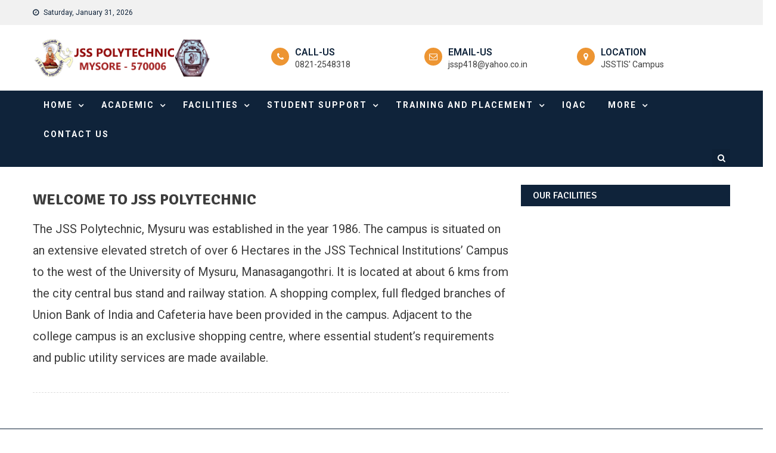

--- FILE ---
content_type: text/html; charset=UTF-8
request_url: https://www.jsspolytechnic.org/home-page/welcome-to-jss-polytechnic/
body_size: 11491
content:
<!doctype html>
<html lang="en-US">
<head>
	<meta charset="UTF-8">
	<meta name="viewport" content="width=device-width, initial-scale=1">
	<link rel="profile" href="http://gmpg.org/xfn/11">
	<title>WELCOME TO JSS POLYTECHNIC</title>
<meta name='robots' content='max-image-preview:large' />
<link rel='dns-prefetch' href='//fonts.googleapis.com' />
<link rel="alternate" type="application/rss+xml" title=" &raquo; Feed" href="https://www.jsspolytechnic.org/feed/" />
<link rel="alternate" type="application/rss+xml" title=" &raquo; Comments Feed" href="https://www.jsspolytechnic.org/comments/feed/" />
<script type="text/javascript">
window._wpemojiSettings = {"baseUrl":"https:\/\/s.w.org\/images\/core\/emoji\/14.0.0\/72x72\/","ext":".png","svgUrl":"https:\/\/s.w.org\/images\/core\/emoji\/14.0.0\/svg\/","svgExt":".svg","source":{"concatemoji":"https:\/\/www.jsspolytechnic.org\/wp-includes\/js\/wp-emoji-release.min.js?ver=6.1.9"}};
/*! This file is auto-generated */
!function(e,a,t){var n,r,o,i=a.createElement("canvas"),p=i.getContext&&i.getContext("2d");function s(e,t){var a=String.fromCharCode,e=(p.clearRect(0,0,i.width,i.height),p.fillText(a.apply(this,e),0,0),i.toDataURL());return p.clearRect(0,0,i.width,i.height),p.fillText(a.apply(this,t),0,0),e===i.toDataURL()}function c(e){var t=a.createElement("script");t.src=e,t.defer=t.type="text/javascript",a.getElementsByTagName("head")[0].appendChild(t)}for(o=Array("flag","emoji"),t.supports={everything:!0,everythingExceptFlag:!0},r=0;r<o.length;r++)t.supports[o[r]]=function(e){if(p&&p.fillText)switch(p.textBaseline="top",p.font="600 32px Arial",e){case"flag":return s([127987,65039,8205,9895,65039],[127987,65039,8203,9895,65039])?!1:!s([55356,56826,55356,56819],[55356,56826,8203,55356,56819])&&!s([55356,57332,56128,56423,56128,56418,56128,56421,56128,56430,56128,56423,56128,56447],[55356,57332,8203,56128,56423,8203,56128,56418,8203,56128,56421,8203,56128,56430,8203,56128,56423,8203,56128,56447]);case"emoji":return!s([129777,127995,8205,129778,127999],[129777,127995,8203,129778,127999])}return!1}(o[r]),t.supports.everything=t.supports.everything&&t.supports[o[r]],"flag"!==o[r]&&(t.supports.everythingExceptFlag=t.supports.everythingExceptFlag&&t.supports[o[r]]);t.supports.everythingExceptFlag=t.supports.everythingExceptFlag&&!t.supports.flag,t.DOMReady=!1,t.readyCallback=function(){t.DOMReady=!0},t.supports.everything||(n=function(){t.readyCallback()},a.addEventListener?(a.addEventListener("DOMContentLoaded",n,!1),e.addEventListener("load",n,!1)):(e.attachEvent("onload",n),a.attachEvent("onreadystatechange",function(){"complete"===a.readyState&&t.readyCallback()})),(e=t.source||{}).concatemoji?c(e.concatemoji):e.wpemoji&&e.twemoji&&(c(e.twemoji),c(e.wpemoji)))}(window,document,window._wpemojiSettings);
</script>
<style type="text/css">
img.wp-smiley,
img.emoji {
	display: inline !important;
	border: none !important;
	box-shadow: none !important;
	height: 1em !important;
	width: 1em !important;
	margin: 0 0.07em !important;
	vertical-align: -0.1em !important;
	background: none !important;
	padding: 0 !important;
}
</style>
	<link rel='stylesheet' id='pfc-style-css' href='https://www.jsspolytechnic.org/wp-content/plugins/posts-from-category/assets/pfc-style.css?ver=6.1.9' type='text/css' media='all' />
<link rel='stylesheet' id='wp-block-library-css' href='https://www.jsspolytechnic.org/wp-includes/css/dist/block-library/style.min.css?ver=6.1.9' type='text/css' media='all' />
<link rel='stylesheet' id='classic-theme-styles-css' href='https://www.jsspolytechnic.org/wp-includes/css/classic-themes.min.css?ver=1' type='text/css' media='all' />
<style id='global-styles-inline-css' type='text/css'>
body{--wp--preset--color--black: #000000;--wp--preset--color--cyan-bluish-gray: #abb8c3;--wp--preset--color--white: #ffffff;--wp--preset--color--pale-pink: #f78da7;--wp--preset--color--vivid-red: #cf2e2e;--wp--preset--color--luminous-vivid-orange: #ff6900;--wp--preset--color--luminous-vivid-amber: #fcb900;--wp--preset--color--light-green-cyan: #7bdcb5;--wp--preset--color--vivid-green-cyan: #00d084;--wp--preset--color--pale-cyan-blue: #8ed1fc;--wp--preset--color--vivid-cyan-blue: #0693e3;--wp--preset--color--vivid-purple: #9b51e0;--wp--preset--gradient--vivid-cyan-blue-to-vivid-purple: linear-gradient(135deg,rgba(6,147,227,1) 0%,rgb(155,81,224) 100%);--wp--preset--gradient--light-green-cyan-to-vivid-green-cyan: linear-gradient(135deg,rgb(122,220,180) 0%,rgb(0,208,130) 100%);--wp--preset--gradient--luminous-vivid-amber-to-luminous-vivid-orange: linear-gradient(135deg,rgba(252,185,0,1) 0%,rgba(255,105,0,1) 100%);--wp--preset--gradient--luminous-vivid-orange-to-vivid-red: linear-gradient(135deg,rgba(255,105,0,1) 0%,rgb(207,46,46) 100%);--wp--preset--gradient--very-light-gray-to-cyan-bluish-gray: linear-gradient(135deg,rgb(238,238,238) 0%,rgb(169,184,195) 100%);--wp--preset--gradient--cool-to-warm-spectrum: linear-gradient(135deg,rgb(74,234,220) 0%,rgb(151,120,209) 20%,rgb(207,42,186) 40%,rgb(238,44,130) 60%,rgb(251,105,98) 80%,rgb(254,248,76) 100%);--wp--preset--gradient--blush-light-purple: linear-gradient(135deg,rgb(255,206,236) 0%,rgb(152,150,240) 100%);--wp--preset--gradient--blush-bordeaux: linear-gradient(135deg,rgb(254,205,165) 0%,rgb(254,45,45) 50%,rgb(107,0,62) 100%);--wp--preset--gradient--luminous-dusk: linear-gradient(135deg,rgb(255,203,112) 0%,rgb(199,81,192) 50%,rgb(65,88,208) 100%);--wp--preset--gradient--pale-ocean: linear-gradient(135deg,rgb(255,245,203) 0%,rgb(182,227,212) 50%,rgb(51,167,181) 100%);--wp--preset--gradient--electric-grass: linear-gradient(135deg,rgb(202,248,128) 0%,rgb(113,206,126) 100%);--wp--preset--gradient--midnight: linear-gradient(135deg,rgb(2,3,129) 0%,rgb(40,116,252) 100%);--wp--preset--duotone--dark-grayscale: url('#wp-duotone-dark-grayscale');--wp--preset--duotone--grayscale: url('#wp-duotone-grayscale');--wp--preset--duotone--purple-yellow: url('#wp-duotone-purple-yellow');--wp--preset--duotone--blue-red: url('#wp-duotone-blue-red');--wp--preset--duotone--midnight: url('#wp-duotone-midnight');--wp--preset--duotone--magenta-yellow: url('#wp-duotone-magenta-yellow');--wp--preset--duotone--purple-green: url('#wp-duotone-purple-green');--wp--preset--duotone--blue-orange: url('#wp-duotone-blue-orange');--wp--preset--font-size--small: 13px;--wp--preset--font-size--medium: 20px;--wp--preset--font-size--large: 36px;--wp--preset--font-size--x-large: 42px;--wp--preset--spacing--20: 0.44rem;--wp--preset--spacing--30: 0.67rem;--wp--preset--spacing--40: 1rem;--wp--preset--spacing--50: 1.5rem;--wp--preset--spacing--60: 2.25rem;--wp--preset--spacing--70: 3.38rem;--wp--preset--spacing--80: 5.06rem;}:where(.is-layout-flex){gap: 0.5em;}body .is-layout-flow > .alignleft{float: left;margin-inline-start: 0;margin-inline-end: 2em;}body .is-layout-flow > .alignright{float: right;margin-inline-start: 2em;margin-inline-end: 0;}body .is-layout-flow > .aligncenter{margin-left: auto !important;margin-right: auto !important;}body .is-layout-constrained > .alignleft{float: left;margin-inline-start: 0;margin-inline-end: 2em;}body .is-layout-constrained > .alignright{float: right;margin-inline-start: 2em;margin-inline-end: 0;}body .is-layout-constrained > .aligncenter{margin-left: auto !important;margin-right: auto !important;}body .is-layout-constrained > :where(:not(.alignleft):not(.alignright):not(.alignfull)){max-width: var(--wp--style--global--content-size);margin-left: auto !important;margin-right: auto !important;}body .is-layout-constrained > .alignwide{max-width: var(--wp--style--global--wide-size);}body .is-layout-flex{display: flex;}body .is-layout-flex{flex-wrap: wrap;align-items: center;}body .is-layout-flex > *{margin: 0;}:where(.wp-block-columns.is-layout-flex){gap: 2em;}.has-black-color{color: var(--wp--preset--color--black) !important;}.has-cyan-bluish-gray-color{color: var(--wp--preset--color--cyan-bluish-gray) !important;}.has-white-color{color: var(--wp--preset--color--white) !important;}.has-pale-pink-color{color: var(--wp--preset--color--pale-pink) !important;}.has-vivid-red-color{color: var(--wp--preset--color--vivid-red) !important;}.has-luminous-vivid-orange-color{color: var(--wp--preset--color--luminous-vivid-orange) !important;}.has-luminous-vivid-amber-color{color: var(--wp--preset--color--luminous-vivid-amber) !important;}.has-light-green-cyan-color{color: var(--wp--preset--color--light-green-cyan) !important;}.has-vivid-green-cyan-color{color: var(--wp--preset--color--vivid-green-cyan) !important;}.has-pale-cyan-blue-color{color: var(--wp--preset--color--pale-cyan-blue) !important;}.has-vivid-cyan-blue-color{color: var(--wp--preset--color--vivid-cyan-blue) !important;}.has-vivid-purple-color{color: var(--wp--preset--color--vivid-purple) !important;}.has-black-background-color{background-color: var(--wp--preset--color--black) !important;}.has-cyan-bluish-gray-background-color{background-color: var(--wp--preset--color--cyan-bluish-gray) !important;}.has-white-background-color{background-color: var(--wp--preset--color--white) !important;}.has-pale-pink-background-color{background-color: var(--wp--preset--color--pale-pink) !important;}.has-vivid-red-background-color{background-color: var(--wp--preset--color--vivid-red) !important;}.has-luminous-vivid-orange-background-color{background-color: var(--wp--preset--color--luminous-vivid-orange) !important;}.has-luminous-vivid-amber-background-color{background-color: var(--wp--preset--color--luminous-vivid-amber) !important;}.has-light-green-cyan-background-color{background-color: var(--wp--preset--color--light-green-cyan) !important;}.has-vivid-green-cyan-background-color{background-color: var(--wp--preset--color--vivid-green-cyan) !important;}.has-pale-cyan-blue-background-color{background-color: var(--wp--preset--color--pale-cyan-blue) !important;}.has-vivid-cyan-blue-background-color{background-color: var(--wp--preset--color--vivid-cyan-blue) !important;}.has-vivid-purple-background-color{background-color: var(--wp--preset--color--vivid-purple) !important;}.has-black-border-color{border-color: var(--wp--preset--color--black) !important;}.has-cyan-bluish-gray-border-color{border-color: var(--wp--preset--color--cyan-bluish-gray) !important;}.has-white-border-color{border-color: var(--wp--preset--color--white) !important;}.has-pale-pink-border-color{border-color: var(--wp--preset--color--pale-pink) !important;}.has-vivid-red-border-color{border-color: var(--wp--preset--color--vivid-red) !important;}.has-luminous-vivid-orange-border-color{border-color: var(--wp--preset--color--luminous-vivid-orange) !important;}.has-luminous-vivid-amber-border-color{border-color: var(--wp--preset--color--luminous-vivid-amber) !important;}.has-light-green-cyan-border-color{border-color: var(--wp--preset--color--light-green-cyan) !important;}.has-vivid-green-cyan-border-color{border-color: var(--wp--preset--color--vivid-green-cyan) !important;}.has-pale-cyan-blue-border-color{border-color: var(--wp--preset--color--pale-cyan-blue) !important;}.has-vivid-cyan-blue-border-color{border-color: var(--wp--preset--color--vivid-cyan-blue) !important;}.has-vivid-purple-border-color{border-color: var(--wp--preset--color--vivid-purple) !important;}.has-vivid-cyan-blue-to-vivid-purple-gradient-background{background: var(--wp--preset--gradient--vivid-cyan-blue-to-vivid-purple) !important;}.has-light-green-cyan-to-vivid-green-cyan-gradient-background{background: var(--wp--preset--gradient--light-green-cyan-to-vivid-green-cyan) !important;}.has-luminous-vivid-amber-to-luminous-vivid-orange-gradient-background{background: var(--wp--preset--gradient--luminous-vivid-amber-to-luminous-vivid-orange) !important;}.has-luminous-vivid-orange-to-vivid-red-gradient-background{background: var(--wp--preset--gradient--luminous-vivid-orange-to-vivid-red) !important;}.has-very-light-gray-to-cyan-bluish-gray-gradient-background{background: var(--wp--preset--gradient--very-light-gray-to-cyan-bluish-gray) !important;}.has-cool-to-warm-spectrum-gradient-background{background: var(--wp--preset--gradient--cool-to-warm-spectrum) !important;}.has-blush-light-purple-gradient-background{background: var(--wp--preset--gradient--blush-light-purple) !important;}.has-blush-bordeaux-gradient-background{background: var(--wp--preset--gradient--blush-bordeaux) !important;}.has-luminous-dusk-gradient-background{background: var(--wp--preset--gradient--luminous-dusk) !important;}.has-pale-ocean-gradient-background{background: var(--wp--preset--gradient--pale-ocean) !important;}.has-electric-grass-gradient-background{background: var(--wp--preset--gradient--electric-grass) !important;}.has-midnight-gradient-background{background: var(--wp--preset--gradient--midnight) !important;}.has-small-font-size{font-size: var(--wp--preset--font-size--small) !important;}.has-medium-font-size{font-size: var(--wp--preset--font-size--medium) !important;}.has-large-font-size{font-size: var(--wp--preset--font-size--large) !important;}.has-x-large-font-size{font-size: var(--wp--preset--font-size--x-large) !important;}
.wp-block-navigation a:where(:not(.wp-element-button)){color: inherit;}
:where(.wp-block-columns.is-layout-flex){gap: 2em;}
.wp-block-pullquote{font-size: 1.5em;line-height: 1.6;}
</style>
<link rel='stylesheet' id='wpos-magnific-style-css' href='https://www.jsspolytechnic.org/wp-content/plugins/album-and-image-gallery-plus-lightbox/assets/css/magnific-popup.css?ver=1.9' type='text/css' media='all' />
<link rel='stylesheet' id='wpos-slick-style-css' href='https://www.jsspolytechnic.org/wp-content/plugins/album-and-image-gallery-plus-lightbox/assets/css/slick.css?ver=1.9' type='text/css' media='all' />
<link rel='stylesheet' id='aigpl-public-css-css' href='https://www.jsspolytechnic.org/wp-content/plugins/album-and-image-gallery-plus-lightbox/assets/css/aigpl-public.css?ver=1.9' type='text/css' media='all' />
<link rel='stylesheet' id='contact-form-7-css' href='https://www.jsspolytechnic.org/wp-content/plugins/contact-form-7/includes/css/styles.css?ver=5.7.3' type='text/css' media='all' />
<link rel='stylesheet' id='font-awesome-css' href='https://www.jsspolytechnic.org/wp-content/themes/hamroclass/inc/centurylib/assets/library/font-awesome/css/font-awesome.min.css?ver=1.0.0' type='text/css' media='all' />
<link rel='stylesheet' id='tcy-front-style-css' href='https://www.jsspolytechnic.org/wp-content/themes/hamroclass/inc/centurylib/assets/css/tcy-front-style.min.css?ver=1.0.0' type='text/css' media='all' />
<link rel='stylesheet' id='hamroclass-fonts-css' href='https://fonts.googleapis.com/css?family=Roboto%3A400italic%2C700italic%2C300%2C400%2C500%2C600%2C700%7CSignika%3A400italic%2C700italic%2C300%2C400%2C500%2C600%2C700&#038;subset=latin%2Clatin-ext' type='text/css' media='all' />
<link rel='stylesheet' id='lightslider-style-css' href='https://www.jsspolytechnic.org/wp-content/themes/hamroclass/assets/vendor/lightslider/css/lightslider.min.css?ver=1.1.6' type='text/css' media='all' />
<link rel='stylesheet' id='magnific-popup-style-css' href='https://www.jsspolytechnic.org/wp-content/themes/hamroclass/assets/vendor/magnific-popup/css/magnific-popup.min.css?ver=1.1.0' type='text/css' media='all' />
<link rel='stylesheet' id='hamroclass-main-css' href='https://www.jsspolytechnic.org/wp-content/themes/hamroclass/assets/css/hamroclass.min.css?ver=1.0.2' type='text/css' media='all' />
<link rel='stylesheet' id='hamroclass-style-css' href='https://www.jsspolytechnic.org/wp-content/themes/hamroclass/style.css?ver=1.0.2' type='text/css' media='all' />
<link rel='stylesheet' id='hamroclass-theeventcalendar-css' href='https://www.jsspolytechnic.org/wp-content/themes/hamroclass/assets/css/theeventcalendar.min.css?ver=1.0.2' type='text/css' media='all' />
<link rel='stylesheet' id='hamroclass-learnpress-css' href='https://www.jsspolytechnic.org/wp-content/themes/hamroclass/assets/css/learnpress.min.css?ver=1.0.2' type='text/css' media='all' />
<script type='text/javascript' src='https://www.jsspolytechnic.org/wp-includes/js/jquery/jquery.min.js?ver=3.6.1' id='jquery-core-js'></script>
<script type='text/javascript' src='https://www.jsspolytechnic.org/wp-includes/js/jquery/jquery-migrate.min.js?ver=3.3.2' id='jquery-migrate-js'></script>
<script type='text/javascript' src='https://www.jsspolytechnic.org/wp-content/plugins/posts-from-category/assets/pfc-custom.js?ver=5.0.2' id='pfc-custom-js'></script>
<link rel="https://api.w.org/" href="https://www.jsspolytechnic.org/wp-json/" /><link rel="alternate" type="application/json" href="https://www.jsspolytechnic.org/wp-json/wp/v2/pages/24" /><link rel="EditURI" type="application/rsd+xml" title="RSD" href="https://www.jsspolytechnic.org/xmlrpc.php?rsd" />
<link rel="wlwmanifest" type="application/wlwmanifest+xml" href="https://www.jsspolytechnic.org/wp-includes/wlwmanifest.xml" />
<meta name="generator" content="WordPress 6.1.9" />
<link rel="canonical" href="https://www.jsspolytechnic.org/home-page/welcome-to-jss-polytechnic/" />
<link rel='shortlink' href='https://www.jsspolytechnic.org/?p=24' />
<link rel="alternate" type="application/json+oembed" href="https://www.jsspolytechnic.org/wp-json/oembed/1.0/embed?url=https%3A%2F%2Fwww.jsspolytechnic.org%2Fhome-page%2Fwelcome-to-jss-polytechnic%2F" />
<link rel="alternate" type="text/xml+oembed" href="https://www.jsspolytechnic.org/wp-json/oembed/1.0/embed?url=https%3A%2F%2Fwww.jsspolytechnic.org%2Fhome-page%2Fwelcome-to-jss-polytechnic%2F&#038;format=xml" />
<link rel="icon" href="https://www.jsspolytechnic.org/wp-content/uploads/2020/01/cropped-loogo-32x32.png" sizes="32x32" />
<link rel="icon" href="https://www.jsspolytechnic.org/wp-content/uploads/2020/01/cropped-loogo-192x192.png" sizes="192x192" />
<link rel="apple-touch-icon" href="https://www.jsspolytechnic.org/wp-content/uploads/2020/01/cropped-loogo-180x180.png" />
<meta name="msapplication-TileImage" content="https://www.jsspolytechnic.org/wp-content/uploads/2020/01/cropped-loogo-270x270.png" />
		<style type="text/css" id="wp-custom-css">
			#customize-theme-controls .control-panel-themes{
	display:none !important;
}
		</style>
		</head>

<body class="page-template-default page page-id-24 page-child parent-pageid-5 wp-custom-logo group-blog edm_fullwidth_layout right-sidebar"><svg xmlns="http://www.w3.org/2000/svg" viewBox="0 0 0 0" width="0" height="0" focusable="false" role="none" style="visibility: hidden; position: absolute; left: -9999px; overflow: hidden;" ><defs><filter id="wp-duotone-dark-grayscale"><feColorMatrix color-interpolation-filters="sRGB" type="matrix" values=" .299 .587 .114 0 0 .299 .587 .114 0 0 .299 .587 .114 0 0 .299 .587 .114 0 0 " /><feComponentTransfer color-interpolation-filters="sRGB" ><feFuncR type="table" tableValues="0 0.49803921568627" /><feFuncG type="table" tableValues="0 0.49803921568627" /><feFuncB type="table" tableValues="0 0.49803921568627" /><feFuncA type="table" tableValues="1 1" /></feComponentTransfer><feComposite in2="SourceGraphic" operator="in" /></filter></defs></svg><svg xmlns="http://www.w3.org/2000/svg" viewBox="0 0 0 0" width="0" height="0" focusable="false" role="none" style="visibility: hidden; position: absolute; left: -9999px; overflow: hidden;" ><defs><filter id="wp-duotone-grayscale"><feColorMatrix color-interpolation-filters="sRGB" type="matrix" values=" .299 .587 .114 0 0 .299 .587 .114 0 0 .299 .587 .114 0 0 .299 .587 .114 0 0 " /><feComponentTransfer color-interpolation-filters="sRGB" ><feFuncR type="table" tableValues="0 1" /><feFuncG type="table" tableValues="0 1" /><feFuncB type="table" tableValues="0 1" /><feFuncA type="table" tableValues="1 1" /></feComponentTransfer><feComposite in2="SourceGraphic" operator="in" /></filter></defs></svg><svg xmlns="http://www.w3.org/2000/svg" viewBox="0 0 0 0" width="0" height="0" focusable="false" role="none" style="visibility: hidden; position: absolute; left: -9999px; overflow: hidden;" ><defs><filter id="wp-duotone-purple-yellow"><feColorMatrix color-interpolation-filters="sRGB" type="matrix" values=" .299 .587 .114 0 0 .299 .587 .114 0 0 .299 .587 .114 0 0 .299 .587 .114 0 0 " /><feComponentTransfer color-interpolation-filters="sRGB" ><feFuncR type="table" tableValues="0.54901960784314 0.98823529411765" /><feFuncG type="table" tableValues="0 1" /><feFuncB type="table" tableValues="0.71764705882353 0.25490196078431" /><feFuncA type="table" tableValues="1 1" /></feComponentTransfer><feComposite in2="SourceGraphic" operator="in" /></filter></defs></svg><svg xmlns="http://www.w3.org/2000/svg" viewBox="0 0 0 0" width="0" height="0" focusable="false" role="none" style="visibility: hidden; position: absolute; left: -9999px; overflow: hidden;" ><defs><filter id="wp-duotone-blue-red"><feColorMatrix color-interpolation-filters="sRGB" type="matrix" values=" .299 .587 .114 0 0 .299 .587 .114 0 0 .299 .587 .114 0 0 .299 .587 .114 0 0 " /><feComponentTransfer color-interpolation-filters="sRGB" ><feFuncR type="table" tableValues="0 1" /><feFuncG type="table" tableValues="0 0.27843137254902" /><feFuncB type="table" tableValues="0.5921568627451 0.27843137254902" /><feFuncA type="table" tableValues="1 1" /></feComponentTransfer><feComposite in2="SourceGraphic" operator="in" /></filter></defs></svg><svg xmlns="http://www.w3.org/2000/svg" viewBox="0 0 0 0" width="0" height="0" focusable="false" role="none" style="visibility: hidden; position: absolute; left: -9999px; overflow: hidden;" ><defs><filter id="wp-duotone-midnight"><feColorMatrix color-interpolation-filters="sRGB" type="matrix" values=" .299 .587 .114 0 0 .299 .587 .114 0 0 .299 .587 .114 0 0 .299 .587 .114 0 0 " /><feComponentTransfer color-interpolation-filters="sRGB" ><feFuncR type="table" tableValues="0 0" /><feFuncG type="table" tableValues="0 0.64705882352941" /><feFuncB type="table" tableValues="0 1" /><feFuncA type="table" tableValues="1 1" /></feComponentTransfer><feComposite in2="SourceGraphic" operator="in" /></filter></defs></svg><svg xmlns="http://www.w3.org/2000/svg" viewBox="0 0 0 0" width="0" height="0" focusable="false" role="none" style="visibility: hidden; position: absolute; left: -9999px; overflow: hidden;" ><defs><filter id="wp-duotone-magenta-yellow"><feColorMatrix color-interpolation-filters="sRGB" type="matrix" values=" .299 .587 .114 0 0 .299 .587 .114 0 0 .299 .587 .114 0 0 .299 .587 .114 0 0 " /><feComponentTransfer color-interpolation-filters="sRGB" ><feFuncR type="table" tableValues="0.78039215686275 1" /><feFuncG type="table" tableValues="0 0.94901960784314" /><feFuncB type="table" tableValues="0.35294117647059 0.47058823529412" /><feFuncA type="table" tableValues="1 1" /></feComponentTransfer><feComposite in2="SourceGraphic" operator="in" /></filter></defs></svg><svg xmlns="http://www.w3.org/2000/svg" viewBox="0 0 0 0" width="0" height="0" focusable="false" role="none" style="visibility: hidden; position: absolute; left: -9999px; overflow: hidden;" ><defs><filter id="wp-duotone-purple-green"><feColorMatrix color-interpolation-filters="sRGB" type="matrix" values=" .299 .587 .114 0 0 .299 .587 .114 0 0 .299 .587 .114 0 0 .299 .587 .114 0 0 " /><feComponentTransfer color-interpolation-filters="sRGB" ><feFuncR type="table" tableValues="0.65098039215686 0.40392156862745" /><feFuncG type="table" tableValues="0 1" /><feFuncB type="table" tableValues="0.44705882352941 0.4" /><feFuncA type="table" tableValues="1 1" /></feComponentTransfer><feComposite in2="SourceGraphic" operator="in" /></filter></defs></svg><svg xmlns="http://www.w3.org/2000/svg" viewBox="0 0 0 0" width="0" height="0" focusable="false" role="none" style="visibility: hidden; position: absolute; left: -9999px; overflow: hidden;" ><defs><filter id="wp-duotone-blue-orange"><feColorMatrix color-interpolation-filters="sRGB" type="matrix" values=" .299 .587 .114 0 0 .299 .587 .114 0 0 .299 .587 .114 0 0 .299 .587 .114 0 0 " /><feComponentTransfer color-interpolation-filters="sRGB" ><feFuncR type="table" tableValues="0.098039215686275 1" /><feFuncG type="table" tableValues="0 0.66274509803922" /><feFuncB type="table" tableValues="0.84705882352941 0.41960784313725" /><feFuncA type="table" tableValues="1 1" /></feComponentTransfer><feComposite in2="SourceGraphic" operator="in" /></filter></defs></svg><a class="skip-link screen-reader-text" href="#content">Skip to content</a>
		<div id="page" class="site">
				<header id="masthead" class="site-header left" role="header">
			<div class="custom-header-media">
	</div>
<div class="hmc-top-header-wrap">
	<div class="hmc-container">
				<div class="hmc-top-left-section-wrapper">
			<div class="date-section">Saturday, January 31, 2026</div>
					</div><!-- .hmc-top-left-section-wrapper -->
		<div class="hmc-top-right-section-wrapper">
					</div><!-- .hmc-top-right-section-wrapper -->
	</div>
</div>
<div class="hmc-logo-section-wrapper">
	<div class="hmc-container">
				<div class="site-branding">
							<div class="site-logo">
					<a href="https://www.jsspolytechnic.org/" class="custom-logo-link" rel="home"><img width="324" height="76" src="https://www.jsspolytechnic.org/wp-content/uploads/2020/02/jsslogo.png" class="custom-logo" alt="" decoding="async" /></a>				</div><!-- .site-logo -->
								<p class="site-title"><a href="https://www.jsspolytechnic.org/" rel="home"></a></p>
							</div><!-- .site-branding -->
				<div class="hmc-header-banner-area">
			<div class="header-info-wrapper">
    <div class="header-info-item">
        <i class="fa fa-phone" aria-hidden="true"></i>
        <div class="info-inner-wrap">
            <span>call-us&nbsp;&nbsp;</span>
           0821-2548318
        </div>
    </div>
    <div class="header-info-item">
        <i class="fa fa-envelope-o" aria-hidden="true"></i>
        <div class="info-inner-wrap">
            <span>email-us&nbsp;&nbsp;</span>
          jssp418@yahoo.co.in
        </div>
    </div>
    <div class="header-info-item">
        <i class="fa fa-map-marker" aria-hidden="true"></i>
        <div class="info-inner-wrap">
            <span>location&nbsp;&nbsp;</span>
            JSSTIS' Campus
        </div>
    </div>
</div>		</div><!-- .hmc-header-banner-area -->
	</div>
</div>
<div id="hmc-menu-wrap" class="hmc-header-menu-wrapper">
	<div class="hmc-header-menu-block-wrap">
		<div class="hmc-container">
						<div class="hmc-navigation">
				<a href="javascript:void(0)" class="menu-toggle hide"> <i class="fa fa-navicon"> </i> </a>
				<nav id="site-navigation" class="main-navigation" role="navigation">
					<div class="menu-topmenus-container"><ul id="primary-menu" class="menu"><li id="menu-item-279" class="menu-item menu-item-type-custom menu-item-object-custom menu-item-home menu-item-has-children menu-item-279"><a href="https://www.jsspolytechnic.org/">HOME</a>
<ul class="sub-menu">
	<li id="menu-item-855" class="menu-item menu-item-type-post_type menu-item-object-page menu-item-855"><a href="https://www.jsspolytechnic.org/about-jssmvp/">About JSSMVP</a></li>
	<li id="menu-item-854" class="menu-item menu-item-type-post_type menu-item-object-page menu-item-854"><a href="https://www.jsspolytechnic.org/vision-mission-and-quality-policy/">Vision Mission of the Institute</a></li>
	<li id="menu-item-853" class="menu-item menu-item-type-post_type menu-item-object-page menu-item-853"><a href="https://www.jsspolytechnic.org/messages/">MESSAGES</a></li>
	<li id="menu-item-852" class="menu-item menu-item-type-post_type menu-item-object-page menu-item-852"><a href="https://www.jsspolytechnic.org/goverance/">Governance</a></li>
	<li id="menu-item-849" class="menu-item menu-item-type-post_type menu-item-object-page menu-item-849"><a href="https://www.jsspolytechnic.org/accreditation-and-ranking-update/">All India Council for Technical Education (AICTE) and EOA</a></li>
	<li id="menu-item-1855" class="menu-item menu-item-type-post_type menu-item-object-page menu-item-1855"><a href="https://www.jsspolytechnic.org/nba/">NBA</a></li>
	<li id="menu-item-846" class="menu-item menu-item-type-post_type menu-item-object-page menu-item-has-children menu-item-846"><a href="https://www.jsspolytechnic.org/employee-benefits/">EMPLOYEE BENEFITS</a>
	<ul class="sub-menu">
		<li id="menu-item-1686" class="menu-item menu-item-type-post_type menu-item-object-page menu-item-1686"><a href="https://www.jsspolytechnic.org/student-group-accident-policy/">Student Group Accident Policy</a></li>
		<li id="menu-item-1882" class="menu-item menu-item-type-post_type menu-item-object-page menu-item-1882"><a href="https://www.jsspolytechnic.org/student/">JSS Health Scheme</a></li>
		<li id="menu-item-1886" class="menu-item menu-item-type-post_type menu-item-object-page menu-item-1886"><a href="https://www.jsspolytechnic.org/student-2/">Group Gratuity Saving Scheme</a></li>
	</ul>
</li>
	<li id="menu-item-845" class="menu-item menu-item-type-post_type menu-item-object-page menu-item-has-children menu-item-845"><a href="https://www.jsspolytechnic.org/reports-and-downloads/">REPORTS AND DOWNLOADS</a>
	<ul class="sub-menu">
		<li id="menu-item-1974" class="menu-item menu-item-type-post_type menu-item-object-page menu-item-1974"><a href="https://www.jsspolytechnic.org/ncc-annual-report/">NCC Annual Report</a></li>
		<li id="menu-item-1983" class="menu-item menu-item-type-post_type menu-item-object-page menu-item-1983"><a href="https://www.jsspolytechnic.org/audit-report-2022-2023/">Audit Report 2022-2023</a></li>
		<li id="menu-item-2417" class="menu-item menu-item-type-post_type menu-item-object-page menu-item-2417"><a href="https://www.jsspolytechnic.org/audit-report-2020-2021/">Audit Report 2020-2021</a></li>
		<li id="menu-item-2422" class="menu-item menu-item-type-post_type menu-item-object-page menu-item-2422"><a href="https://www.jsspolytechnic.org/audit-report-2021-2022/">Audit report 2021-2022</a></li>
	</ul>
</li>
</ul>
</li>
<li id="menu-item-795" class="menu-item menu-item-type-post_type menu-item-object-page menu-item-has-children menu-item-795"><a href="https://www.jsspolytechnic.org/academic/">ACADEMIC</a>
<ul class="sub-menu">
	<li id="menu-item-884" class="menu-item menu-item-type-post_type menu-item-object-page menu-item-has-children menu-item-884"><a href="https://www.jsspolytechnic.org/departments-2/">DEPARTMENTS</a>
	<ul class="sub-menu">
		<li id="menu-item-1038" class="menu-item menu-item-type-post_type menu-item-object-page menu-item-1038"><a href="https://www.jsspolytechnic.org/computer-science-engineering/">COMPUTER SCIENCE &#038; ENGINEERING</a></li>
		<li id="menu-item-1011" class="menu-item menu-item-type-post_type menu-item-object-page menu-item-1011"><a href="https://www.jsspolytechnic.org/electronics-and-communication-engineering/">Electronics and Communication Engineering</a></li>
		<li id="menu-item-1026" class="menu-item menu-item-type-post_type menu-item-object-page menu-item-1026"><a href="https://www.jsspolytechnic.org/mechanical-engineering/">MECHANICAL ENGINEERING</a></li>
		<li id="menu-item-1027" class="menu-item menu-item-type-post_type menu-item-object-page menu-item-1027"><a href="https://www.jsspolytechnic.org/electrical-and-electronics-engineering/">ELECTRICAL AND ELECTRONICS ENGINEERING</a></li>
		<li id="menu-item-1028" class="menu-item menu-item-type-post_type menu-item-object-page menu-item-1028"><a href="https://www.jsspolytechnic.org/mechatronics-engineering/">MECHATRONICS ENGINEERING</a></li>
		<li id="menu-item-1029" class="menu-item menu-item-type-post_type menu-item-object-page menu-item-1029"><a href="https://www.jsspolytechnic.org/information-science-and-engineering/">INFORMATION SCIENCE AND ENGINEERING</a></li>
		<li id="menu-item-1079" class="menu-item menu-item-type-post_type menu-item-object-page menu-item-1079"><a href="https://www.jsspolytechnic.org/civil-engineering-2/">CIVIL ENGINEERING</a></li>
		<li id="menu-item-2302" class="menu-item menu-item-type-post_type menu-item-object-page menu-item-2302"><a href="https://www.jsspolytechnic.org/science-department/">Science Department</a></li>
	</ul>
</li>
	<li id="menu-item-883" class="menu-item menu-item-type-post_type menu-item-object-page menu-item-has-children menu-item-883"><a href="https://www.jsspolytechnic.org/calcender-of-events/">CALCENDER OF EVENTS</a>
	<ul class="sub-menu">
		<li id="menu-item-1246" class="menu-item menu-item-type-post_type menu-item-object-page menu-item-1246"><a href="https://www.jsspolytechnic.org/2023-24/">2023-24 EVEN SEMESTER</a></li>
		<li id="menu-item-1439" class="menu-item menu-item-type-post_type menu-item-object-page menu-item-1439"><a href="https://www.jsspolytechnic.org/2023-24-odd-semester/">2023-24 ODD SEMESTER</a></li>
		<li id="menu-item-2406" class="menu-item menu-item-type-post_type menu-item-object-page menu-item-2406"><a href="https://www.jsspolytechnic.org/2024-2025-odd-semester1st-3rd5th/">2024-2025 Odd Semester (1st, 3rd,5th) calendar of events</a></li>
	</ul>
</li>
	<li id="menu-item-881" class="menu-item menu-item-type-post_type menu-item-object-page menu-item-881"><a href="https://www.jsspolytechnic.org/jss-collaboration_mous/">JSS COLLABORATION_MOUS</a></li>
	<li id="menu-item-882" class="menu-item menu-item-type-post_type menu-item-object-page menu-item-has-children menu-item-882"><a href="https://www.jsspolytechnic.org/professional-bodies-draft/">PROFESSIONAL BODIES DRAFT</a>
	<ul class="sub-menu">
		<li id="menu-item-1462" class="menu-item menu-item-type-post_type menu-item-object-page menu-item-1462"><a href="https://www.jsspolytechnic.org/electronics-and-communication-engineering-2/">Electronics And Communication Engineering</a></li>
		<li id="menu-item-1463" class="menu-item menu-item-type-post_type menu-item-object-page menu-item-1463"><a href="https://www.jsspolytechnic.org/computer-science-engineering-2/">COMPUTER SCIENCE &amp; ENGINEERING</a></li>
		<li id="menu-item-1457" class="menu-item menu-item-type-post_type menu-item-object-page menu-item-1457"><a href="https://www.jsspolytechnic.org/mechatronics-engineering-3/">MECHATRONICS ENGINEERING</a></li>
		<li id="menu-item-1461" class="menu-item menu-item-type-post_type menu-item-object-page menu-item-1461"><a href="https://www.jsspolytechnic.org/mechanical-engineering-2/">MECHANICAL ENGINEERING</a></li>
		<li id="menu-item-1458" class="menu-item menu-item-type-post_type menu-item-object-page menu-item-1458"><a href="https://www.jsspolytechnic.org/electrical-and-electronics-engineering-4/">ELECTRICAL AND ELECTRONICS ENGINEERING</a></li>
		<li id="menu-item-1452" class="menu-item menu-item-type-post_type menu-item-object-page menu-item-1452"><a href="https://www.jsspolytechnic.org/civil-engineering/">CIVIL ENGINEERING</a></li>
	</ul>
</li>
	<li id="menu-item-1047" class="menu-item menu-item-type-post_type menu-item-object-page menu-item-1047"><a href="https://www.jsspolytechnic.org/about-academics/">ABOUT ACADEMICS</a></li>
	<li id="menu-item-794" class="menu-item menu-item-type-post_type menu-item-object-page menu-item-has-children menu-item-794"><a href="https://www.jsspolytechnic.org/">Admission</a>
	<ul class="sub-menu">
		<li id="menu-item-868" class="menu-item menu-item-type-post_type menu-item-object-page menu-item-868"><a href="https://www.jsspolytechnic.org/college-prospectus/">COLLEGE PROSPECTUS</a></li>
		<li id="menu-item-867" class="menu-item menu-item-type-post_type menu-item-object-page menu-item-867"><a href="https://www.jsspolytechnic.org/admission-help-desk_contact/">ADMISSION HELP DESK_CONTACT</a></li>
		<li id="menu-item-2237" class="menu-item menu-item-type-post_type menu-item-object-page menu-item-2237"><a href="https://www.jsspolytechnic.org/admission-details/">Admission Details</a></li>
	</ul>
</li>
	<li id="menu-item-2146" class="menu-item menu-item-type-post_type menu-item-object-page menu-item-2146"><a href="https://www.jsspolytechnic.org/mandatory-disclosure/">Mandatory Disclosure</a></li>
</ul>
</li>
<li id="menu-item-799" class="menu-item menu-item-type-post_type menu-item-object-page menu-item-has-children menu-item-799"><a href="https://www.jsspolytechnic.org/facilities-2/">FACILITIES</a>
<ul class="sub-menu">
	<li id="menu-item-932" class="menu-item menu-item-type-post_type menu-item-object-page menu-item-932"><a href="https://www.jsspolytechnic.org/libary-and-information-center/">LIBRARY AND INFORMATION CENTRE</a></li>
	<li id="menu-item-931" class="menu-item menu-item-type-post_type menu-item-object-page menu-item-931"><a href="https://www.jsspolytechnic.org/hostel/">HOSTEL</a></li>
	<li id="menu-item-930" class="menu-item menu-item-type-post_type menu-item-object-page menu-item-930"><a href="https://www.jsspolytechnic.org/sports/">SPORTS</a></li>
	<li id="menu-item-927" class="menu-item menu-item-type-post_type menu-item-object-page menu-item-has-children menu-item-927"><a href="https://www.jsspolytechnic.org/infrastructure/">INFRASTRUCTURE</a>
	<ul class="sub-menu">
		<li id="menu-item-1326" class="menu-item menu-item-type-post_type menu-item-object-page menu-item-1326"><a href="https://www.jsspolytechnic.org/civil-department/">CIVIL DEPARTMENT</a></li>
		<li id="menu-item-1330" class="menu-item menu-item-type-post_type menu-item-object-page menu-item-1330"><a href="https://www.jsspolytechnic.org/computer-science/">COMPUTER SCIENCE DEPARTMANT</a></li>
		<li id="menu-item-1358" class="menu-item menu-item-type-post_type menu-item-object-page menu-item-1358"><a href="https://www.jsspolytechnic.org/electronic-and-communication-department/">ELECTRONIC AND COMMUNICATION DEPARTMENT</a></li>
		<li id="menu-item-1367" class="menu-item menu-item-type-post_type menu-item-object-page menu-item-1367"><a href="https://www.jsspolytechnic.org/electrical-and-electronics-engineering-3/">ELECTRICAL AND ELECTRONICS ENGINEERING</a></li>
		<li id="menu-item-1385" class="menu-item menu-item-type-post_type menu-item-object-page menu-item-1385"><a href="https://www.jsspolytechnic.org/mechnical-department/">MECHNICAL DEPARTMENT</a></li>
		<li id="menu-item-1400" class="menu-item menu-item-type-post_type menu-item-object-page menu-item-1400"><a href="https://www.jsspolytechnic.org/mechatronics-department/">MECHATRONICS DEPARTMENT</a></li>
	</ul>
</li>
</ul>
</li>
<li id="menu-item-802" class="menu-item menu-item-type-post_type menu-item-object-page menu-item-has-children menu-item-802"><a href="https://www.jsspolytechnic.org/student-support/">STUDENT SUPPORT</a>
<ul class="sub-menu">
	<li id="menu-item-962" class="menu-item menu-item-type-post_type menu-item-object-page menu-item-962"><a href="https://www.jsspolytechnic.org/scholarships/">SCHOLARSHIPS</a></li>
	<li id="menu-item-961" class="menu-item menu-item-type-post_type menu-item-object-page menu-item-961"><a href="https://www.jsspolytechnic.org/mentoring-scheme/">MENTORING SCHEME</a></li>
	<li id="menu-item-2570" class="menu-item menu-item-type-post_type menu-item-object-page menu-item-2570"><a href="https://www.jsspolytechnic.org/anti-ragging/">Anti ragging</a></li>
	<li id="menu-item-1199" class="menu-item menu-item-type-post_type menu-item-object-page menu-item-has-children menu-item-1199"><a href="https://www.jsspolytechnic.org/commitees/">COMMITEES</a>
	<ul class="sub-menu">
		<li id="menu-item-1536" class="menu-item menu-item-type-post_type menu-item-object-page menu-item-1536"><a href="https://www.jsspolytechnic.org/moocs-commitees/">MOOC’S COMMITEES</a></li>
		<li id="menu-item-1535" class="menu-item menu-item-type-post_type menu-item-object-page menu-item-1535"><a href="https://www.jsspolytechnic.org/internal-complaint-commitee/">INTERNAL COMPLAINT COMMITEE</a></li>
		<li id="menu-item-1534" class="menu-item menu-item-type-post_type menu-item-object-page menu-item-1534"><a href="https://www.jsspolytechnic.org/sc-st-committee/">SC/ ST COMMITTEE</a></li>
		<li id="menu-item-1533" class="menu-item menu-item-type-post_type menu-item-object-page menu-item-1533"><a href="https://www.jsspolytechnic.org/anti-ragging-commitee/">ANTI RAGGING COMMITEE</a></li>
	</ul>
</li>
	<li id="menu-item-1200" class="menu-item menu-item-type-post_type menu-item-object-page menu-item-1200"><a href="https://www.jsspolytechnic.org/higher-education/">HIGHER EDUCATION</a></li>
	<li id="menu-item-960" class="menu-item menu-item-type-post_type menu-item-object-page menu-item-has-children menu-item-960"><a href="https://www.jsspolytechnic.org/exam/">EXAM</a>
	<ul class="sub-menu">
		<li id="menu-item-1291" class="menu-item menu-item-type-custom menu-item-object-custom menu-item-1291"><a href="https://www.jsspolytechnic.org/wp-content/uploads/2025/06/CS-RES.pdf">CS Results</a></li>
		<li id="menu-item-1295" class="menu-item menu-item-type-custom menu-item-object-custom menu-item-1295"><a href="https://www.jsspolytechnic.org/wp-content/uploads/2025/06/EE-RES.pdf">EE Results</a></li>
		<li id="menu-item-1300" class="menu-item menu-item-type-custom menu-item-object-custom menu-item-1300"><a href="https://www.jsspolytechnic.org/wp-content/uploads/2025/06/ME-RES.pdf">ME Results</a></li>
		<li id="menu-item-1299" class="menu-item menu-item-type-custom menu-item-object-custom menu-item-1299"><a href="https://www.jsspolytechnic.org/wp-content/uploads/2025/06/MC-RES.pdf">MC Results</a></li>
		<li id="menu-item-1274" class="menu-item menu-item-type-custom menu-item-object-custom menu-item-1274"><a href="https://www.jsspolytechnic.org/wp-content/uploads/2025/06/CE-RES.pdf">CE Results</a></li>
		<li id="menu-item-1284" class="menu-item menu-item-type-custom menu-item-object-custom menu-item-1284"><a href="https://www.jsspolytechnic.org/wp-content/uploads/2025/06/EC-RES.pdf">EC Results</a></li>
	</ul>
</li>
	<li id="menu-item-959" class="menu-item menu-item-type-post_type menu-item-object-page menu-item-959"><a href="https://www.jsspolytechnic.org/fee-payment/">FEE PAYMENT</a></li>
	<li id="menu-item-957" class="menu-item menu-item-type-post_type menu-item-object-page menu-item-957"><a href="https://www.jsspolytechnic.org/cultural-crew/">CULTURAL CREW</a></li>
	<li id="menu-item-956" class="menu-item menu-item-type-post_type menu-item-object-page menu-item-has-children menu-item-956"><a href="https://www.jsspolytechnic.org/social-outreach-programs/">SOCIAL OUTREACH PROGRAMS</a>
	<ul class="sub-menu">
		<li id="menu-item-1557" class="menu-item menu-item-type-post_type menu-item-object-page menu-item-1557"><a href="https://www.jsspolytechnic.org/ncc/">NCC</a></li>
		<li id="menu-item-1558" class="menu-item menu-item-type-post_type menu-item-object-page menu-item-1558"><a href="https://www.jsspolytechnic.org/nss/">NSS</a></li>
		<li id="menu-item-1559" class="menu-item menu-item-type-post_type menu-item-object-page menu-item-1559"><a href="https://www.jsspolytechnic.org/red-cross/">RED CROSS</a></li>
		<li id="menu-item-1560" class="menu-item menu-item-type-post_type menu-item-object-page menu-item-1560"><a href="https://www.jsspolytechnic.org/yoga/">YOGA</a></li>
	</ul>
</li>
</ul>
</li>
<li id="menu-item-814" class="menu-item menu-item-type-post_type menu-item-object-page menu-item-has-children menu-item-814"><a href="https://www.jsspolytechnic.org/training-and-placement/">TRAINING AND PLACEMENT</a>
<ul class="sub-menu">
	<li id="menu-item-971" class="menu-item menu-item-type-post_type menu-item-object-page menu-item-has-children menu-item-971"><a href="https://www.jsspolytechnic.org/internship/">INTERNSHIP</a>
	<ul class="sub-menu">
		<li id="menu-item-1579" class="menu-item menu-item-type-post_type menu-item-object-page menu-item-1579"><a href="https://www.jsspolytechnic.org/cs-i/">CS/I</a></li>
		<li id="menu-item-1578" class="menu-item menu-item-type-post_type menu-item-object-page menu-item-1578"><a href="https://www.jsspolytechnic.org/ec-i/">EC/I</a></li>
		<li id="menu-item-1577" class="menu-item menu-item-type-post_type menu-item-object-page menu-item-1577"><a href="https://www.jsspolytechnic.org/ee-i/">EE/I</a></li>
		<li id="menu-item-1576" class="menu-item menu-item-type-post_type menu-item-object-page menu-item-1576"><a href="https://www.jsspolytechnic.org/mc-i/">MC/I</a></li>
		<li id="menu-item-1580" class="menu-item menu-item-type-post_type menu-item-object-page menu-item-1580"><a href="https://www.jsspolytechnic.org/ce-i/">CE/I</a></li>
		<li id="menu-item-1575" class="menu-item menu-item-type-post_type menu-item-object-page menu-item-1575"><a href="https://www.jsspolytechnic.org/me-i/">ME/I</a></li>
	</ul>
</li>
	<li id="menu-item-972" class="menu-item menu-item-type-post_type menu-item-object-page menu-item-972"><a href="https://www.jsspolytechnic.org/traning/">TRAINING</a></li>
	<li id="menu-item-973" class="menu-item menu-item-type-post_type menu-item-object-page menu-item-973"><a href="https://www.jsspolytechnic.org/placement/">PLACEMENT</a></li>
</ul>
</li>
<li id="menu-item-813" class="menu-item menu-item-type-post_type menu-item-object-page menu-item-813"><a href="https://www.jsspolytechnic.org/iqac/">IQAC</a></li>
<li id="menu-item-812" class="menu-item menu-item-type-post_type menu-item-object-page menu-item-has-children menu-item-812"><a href="https://www.jsspolytechnic.org/more/">MORE</a>
<ul class="sub-menu">
	<li id="menu-item-989" class="menu-item menu-item-type-post_type menu-item-object-page menu-item-989"><a href="https://www.jsspolytechnic.org/alumini/">ALUMNI</a></li>
	<li id="menu-item-988" class="menu-item menu-item-type-post_type menu-item-object-page menu-item-988"><a href="https://www.jsspolytechnic.org/photo-gallery/">PHOTO GALLERY</a></li>
	<li id="menu-item-986" class="menu-item menu-item-type-post_type menu-item-object-page menu-item-986"><a href="https://www.jsspolytechnic.org/media-coverage-update/">MEDIA COVERAGE UPDATE</a></li>
	<li id="menu-item-987" class="menu-item menu-item-type-post_type menu-item-object-page menu-item-987"><a href="https://www.jsspolytechnic.org/online-grievance-support/">ONLINE GRIEVANCE SUPPORT</a></li>
	<li id="menu-item-985" class="menu-item menu-item-type-post_type menu-item-object-page menu-item-985"><a href="https://www.jsspolytechnic.org/career-opportunity/">CAREER OPPORTUNITY</a></li>
	<li id="menu-item-2105" class="menu-item menu-item-type-post_type menu-item-object-page menu-item-2105"><a href="https://www.jsspolytechnic.org/service-rules/">Service Rules</a></li>
</ul>
</li>
<li id="menu-item-1122" class="menu-item menu-item-type-post_type menu-item-object-page menu-item-1122"><a href="https://www.jsspolytechnic.org/contact-us/">CONTACT US</a></li>
</ul></div>				</nav><!-- #site-navigation -->

									<div class="hmc-header-search-wrapper">
						<span class="search-main"><i class="fa fa-search"></i></span>
						<div class="search-form-main hmc-clearfix">
							<form role="search" method="get" class="search-form" action="https://www.jsspolytechnic.org/">
				<label>
					<span class="screen-reader-text">Search for:</span>
					<input type="search" class="search-field" placeholder="Search &hellip;" value="" name="s" />
				</label>
				<input type="submit" class="search-submit" value="Search" />
			</form>						</div>
					</div><!-- .hmc-header-search-wrapper -->
							</div>
		</div>
	</div>
</div><!-- .hmc-header-menu-wrapper -->
		</header>
				<div id="content" class="site-content">
						<div class="hmc-container">
					<div id="primary" class="content-area main-content-area">

		<main id="main" class="site-main" role="main">
			<article id="post-24" class="post-24 page type-page status-publish hentry">
			<div class="hmc-article-thumb">
					</div><!-- .hmc-article-thumb -->
		<header class="entry-header">
		<h1 class="entry-title">WELCOME TO JSS POLYTECHNIC</h1>	</header><!-- .entry-header -->
	<div class="entry-content">
		
<p class=".about-media-part, .about-content-part { width: 100% !important; } has-medium-font-size">The JSS Polytechnic, Mysuru was established in the year 1986. The campus is situated on an extensive elevated stretch of over 6 Hectares in the JSS Technical Institutions&#8217; Campus to the west of the University of Mysuru, Manasagangothri. It is located at about 6 kms from the city central bus stand and railway station. A shopping complex, full fledged branches of Union Bank of India and Cafeteria have been provided in the campus. Adjacent to the college campus is an exclusive shopping centre, where essential student&#8217;s requirements and public utility services are made available.</p>
	</div><!-- .entry-content -->

	</article><!-- #post-24 -->
		</main><!-- #main -->
	</div><!-- #primary -->
		<aside id="secondary" class="sidebar-main-area widget-area hamroclass_right_sidebar" role="complementary">
		<section id="hamroclass_featured_posts-3" class="widget hamroclass_featured_posts hmc-full-widget">            <div class="hmc-container">
                <div class="hmc-block-wrapper featured-posts hmc-clearfix">
                    <h4 class="widget-title"><span class="title-wrapper">OUR FACILITIES</span></h4>                    <div class="hmc-featured-posts-wrapper">
                                            </div><!-- .hmc-featured-posts-wrapper -->
                </div><!--- .hmc-block-wrapper -->
            </div>
            </section>	</aside><!-- #secondary -->
	</div><!-- .hmc-container -->
</div><!-- #content -->
<footer id="colophon" class="site-footer" role="contentinfo">
<div class="bottom-footer hmc-clearfix"><div class="hmc-container">		<div class="site-info">
			<span class="hmc-copyright-text">
				Copyright @ 2020			</span>
			<span class="sep"></span>
					</div><!-- .site-info -->
		<nav id="footer-navigation" class="footer-navigation" role="navigation">
			<div id="footer-menu" class="menu"><ul>
<li class="page_item page-item-1495"><a href="https://www.jsspolytechnic.org/14th-gc-meeting/">14TH GC MEETING</a></li>
<li class="page_item page-item-1289"><a href="https://www.jsspolytechnic.org/2022-23-even-semester/">2022-23 EVEN SEMESTER</a></li>
<li class="page_item page-item-1241"><a href="https://www.jsspolytechnic.org/2023-24/">2023-24 EVEN SEMESTER</a></li>
<li class="page_item page-item-1282"><a href="https://www.jsspolytechnic.org/2023-24-odd-semester/">2023-24 ODD SEMESTER</a></li>
<li class="page_item page-item-2401"><a href="https://www.jsspolytechnic.org/2024-2025-odd-semester1st-3rd5th/">2024-2025 Odd Semester (1st, 3rd,5th) calendar of events</a></li>
<li class="page_item page-item-1045"><a href="https://www.jsspolytechnic.org/about-academics/">ABOUT ACADEMICS</a></li>
<li class="page_item page-item-820"><a href="https://www.jsspolytechnic.org/about-jssmvp/">About JSSMVP</a></li>
<li class="page_item page-item-787"><a href="https://www.jsspolytechnic.org/academic/">Academic</a></li>
<li class="page_item page-item-784"><a href="https://www.jsspolytechnic.org/">Admission</a></li>
<li class="page_item page-item-2234"><a href="https://www.jsspolytechnic.org/admission-details/">Admission Details</a></li>
<li class="page_item page-item-865"><a href="https://www.jsspolytechnic.org/admission-help-desk_contact/">ADMISSION HELP DESK_CONTACT</a></li>
<li class="page_item page-item-832"><a href="https://www.jsspolytechnic.org/accreditation-and-ranking-update/">All India Council for Technical Education (AICTE) and EOA</a></li>
<li class="page_item page-item-974"><a href="https://www.jsspolytechnic.org/alumini/">ALUMINI</a></li>
<li class="page_item page-item-2567"><a href="https://www.jsspolytechnic.org/anti-ragging/">Anti ragging</a></li>
<li class="page_item page-item-1530"><a href="https://www.jsspolytechnic.org/anti-ragging-commitee/">ANTI RAGGING COMMITEE</a></li>
<li class="page_item page-item-2413"><a href="https://www.jsspolytechnic.org/audit-report-2020-2021/">Audit Report 2020-2021</a></li>
<li class="page_item page-item-2418"><a href="https://www.jsspolytechnic.org/audit-report-2021-2022/">Audit report 2021-2022</a></li>
<li class="page_item page-item-1980"><a href="https://www.jsspolytechnic.org/audit-report-2022-2023/">Audit Report 2022-2023</a></li>
<li class="page_item page-item-635"><a href="https://www.jsspolytechnic.org/banner3/">Banner3</a></li>
<li class="page_item page-item-638"><a href="https://www.jsspolytechnic.org/banner4/">Banner4</a></li>
<li class="page_item page-item-2125"><a href="https://www.jsspolytechnic.org/banner5/">banner5</a></li>
<li class="page_item page-item-923"><a href="https://www.jsspolytechnic.org/cafeteria/">CAFETERIA</a></li>
<li class="page_item page-item-874"><a href="https://www.jsspolytechnic.org/calcender-of-events/">CALCENDER OF EVENTS</a></li>
<li class="page_item page-item-994"><a href="https://www.jsspolytechnic.org/calender/">CALENDER</a></li>
<li class="page_item page-item-982"><a href="https://www.jsspolytechnic.org/career-opportunity/">CAREER OPPORTUNITY</a></li>
<li class="page_item page-item-1459"><a href="https://www.jsspolytechnic.org/ce-i/">CE/I</a></li>
<li class="page_item page-item-887"><a href="https://www.jsspolytechnic.org/cir/">CIR</a></li>
<li class="page_item page-item-1324"><a href="https://www.jsspolytechnic.org/civil-department/">CIVIL DEPARTMENT</a></li>
<li class="page_item page-item-110"><a href="https://www.jsspolytechnic.org/civil-engineering-2/">CIVIL ENGINEERING</a></li>
<li class="page_item page-item-1421"><a href="https://www.jsspolytechnic.org/civil-engineering/">CIVIL ENGINEERING</a></li>
<li class="page_item page-item-836"><a href="https://www.jsspolytechnic.org/college-automation-system/">COLLEGE AUTOMATION SYSTEM</a></li>
<li class="page_item page-item-863"><a href="https://www.jsspolytechnic.org/college-prospectus/">COLLEGE PROSPECTUS</a></li>
<li class="page_item page-item-1197"><a href="https://www.jsspolytechnic.org/commitees/">COMMITEES</a></li>
<li class="page_item page-item-678"><a href="https://www.jsspolytechnic.org/complaints/">Complaints</a></li>
<li class="page_item page-item-1328"><a href="https://www.jsspolytechnic.org/computer-science/">COMPUTER SCIENCE</a></li>
<li class="page_item page-item-118"><a href="https://www.jsspolytechnic.org/computer-science-engineering/">COMPUTER SCIENCE &#038; ENGINEERING</a></li>
<li class="page_item page-item-1407"><a href="https://www.jsspolytechnic.org/computer-science-engineering-2/">COMPUTER SCIENCE &amp; ENGINEERING</a></li>
<li class="page_item page-item-267"><a href="https://www.jsspolytechnic.org/contact-us/">CONTACT US</a></li>
<li class="page_item page-item-842"><a href="https://www.jsspolytechnic.org/contact-us-2/">CONTACT US</a></li>
<li class="page_item page-item-893"><a href="https://www.jsspolytechnic.org/cosultancy-update/">COSULTANCY UPDATE</a></li>
<li class="page_item page-item-1472"><a href="https://www.jsspolytechnic.org/cs-i/">CS/I</a></li>
<li class="page_item page-item-943"><a href="https://www.jsspolytechnic.org/cultural-crew/">CULTURAL CREW</a></li>
<li class="page_item page-item-947"><a href="https://www.jsspolytechnic.org/datti-awards/">DATTI AWARDS</a></li>
<li class="page_item page-item-830"><a href="https://www.jsspolytechnic.org/deans/">DEANS</a></li>
<li class="page_item page-item-2028"><a href="https://www.jsspolytechnic.org/demo/">demo</a></li>
<li class="page_item page-item-872"><a href="https://www.jsspolytechnic.org/departments-2/">DEPARTMENTS</a></li>
<li class="page_item page-item-1489"><a href="https://www.jsspolytechnic.org/ec-i/">EC/I</a></li>
<li class="page_item page-item-1517"><a href="https://www.jsspolytechnic.org/ee-i/">EE/I</a></li>
<li class="page_item page-item-129"><a href="https://www.jsspolytechnic.org/electrical-and-electronics-engineering/">ELECTRICAL AND ELECTRONICS ENGINEERING</a></li>
<li class="page_item page-item-1013"><a href="https://www.jsspolytechnic.org/electrical-and-electronics-engineering-2/">Electrical and Electronics Engineering</a></li>
<li class="page_item page-item-1364"><a href="https://www.jsspolytechnic.org/electrical-and-electronics-engineering-3/">ELECTRICAL AND ELECTRONICS ENGINEERING</a></li>
<li class="page_item page-item-1414"><a href="https://www.jsspolytechnic.org/electrical-and-electronics-engineering-4/">ELECTRICAL AND ELECTRONICS ENGINEERING</a></li>
<li class="page_item page-item-122"><a href="https://www.jsspolytechnic.org/electronic-communication-engineering/">ELECTRONIC &#038; COMMUNICATION ENGINEERING</a></li>
<li class="page_item page-item-1332"><a href="https://www.jsspolytechnic.org/electronic-and-communication-department/">ELECTRONIC AND COMMUNICATION DEPARTMENT</a></li>
<li class="page_item page-item-1009"><a href="https://www.jsspolytechnic.org/electronics-and-communication-engineering/">Electronics and Communication Engineering</a></li>
<li class="page_item page-item-1410"><a href="https://www.jsspolytechnic.org/electronics-and-communication-engineering-2/">Electronics And Communication Engineering</a></li>
<li class="page_item page-item-1354"><a href="https://www.jsspolytechnic.org/eletronics-and-communication-engineering/">ELETRONICS AND COMMUNICATION ENGINEERING</a></li>
<li class="page_item page-item-838"><a href="https://www.jsspolytechnic.org/employee-benefits/">EMPLOYEE BENEFITS</a></li>
<li class="page_item page-item-719"><a href="https://www.jsspolytechnic.org/events/">Events</a></li>
<li class="page_item page-item-897"><a href="https://www.jsspolytechnic.org/events_activites-update/">EVENTS_ACTIVITES UPDATE</a></li>
<li class="page_item page-item-937"><a href="https://www.jsspolytechnic.org/exam/">EXAM</a></li>
<li class="page_item page-item-790"><a href="https://www.jsspolytechnic.org/facilities/">FACILITIES</a></li>
<li class="page_item page-item-796"><a href="https://www.jsspolytechnic.org/facilities-2/">FACILITIES</a></li>
<li class="page_item page-item-939"><a href="https://www.jsspolytechnic.org/fee-payment/">FEE PAYMENT</a></li>
<li class="page_item page-item-255"><a href="https://www.jsspolytechnic.org/gallery/">GALLERY</a></li>
<li class="page_item page-item-826"><a href="https://www.jsspolytechnic.org/goverance/">Governance</a></li>
<li class="page_item page-item-553"><a href="https://www.jsspolytechnic.org/governing-council-2/">Governing Council</a></li>
<li class="page_item page-item-507"><a href="https://www.jsspolytechnic.org/governing-council/">Governing Council Members</a></li>
<li class="page_item page-item-891"><a href="https://www.jsspolytechnic.org/grants-update/">GRANTS UPDATE</a></li>
<li class="page_item page-item-1883"><a href="https://www.jsspolytechnic.org/student-2/">Group Gratuity Saving Scheme</a></li>
<li class="page_item page-item-1194"><a href="https://www.jsspolytechnic.org/higher-education/">HIGHER EDUCATION</a></li>
<li class="page_item page-item-773"><a href="https://www.jsspolytechnic.org/histry/">histry</a></li>
<li class="page_item page-item-5 page_item_has_children current_page_ancestor current_page_parent"><a href="https://www.jsspolytechnic.org/">Home Page</a></li>
<li class="page_item page-item-917"><a href="https://www.jsspolytechnic.org/hostel/">HOSTEL</a></li>
<li class="page_item page-item-133"><a href="https://www.jsspolytechnic.org/information-science-engineering/">INFORMATION SCIENCE &#038; ENGINEERING</a></li>
<li class="page_item page-item-1022"><a href="https://www.jsspolytechnic.org/information-science-and-engineering/">INFORMATION SCIENCE AND ENGINEERING</a></li>
<li class="page_item page-item-925"><a href="https://www.jsspolytechnic.org/infrastructure/">INFRASTRUCTURE</a></li>
<li class="page_item page-item-1523"><a href="https://www.jsspolytechnic.org/internal-complaint-commitee/">INTERNAL COMPLAINT COMMITEE</a></li>
<li class="page_item page-item-968"><a href="https://www.jsspolytechnic.org/internship/">INTERNSHIP</a></li>
<li class="page_item page-item-808"><a href="https://www.jsspolytechnic.org/iqac/">IQAC</a></li>
<li class="page_item page-item-878"><a href="https://www.jsspolytechnic.org/jss-collaboration_mous/">JSS COLLABORATION_MOUS</a></li>
<li class="page_item page-item-1879"><a href="https://www.jsspolytechnic.org/student/">JSS Health Scheme</a></li>
<li class="page_item page-item-915"><a href="https://www.jsspolytechnic.org/libary-and-information-center/">LIBRARY AND INFORMATION CENTRE</a></li>
<li class="page_item page-item-2144"><a href="https://www.jsspolytechnic.org/mandatory-disclosure/">Mandatory Disclosure</a></li>
<li class="page_item page-item-1549"><a href="https://www.jsspolytechnic.org/mc-i/">MC/I</a></li>
<li class="page_item page-item-1570"><a href="https://www.jsspolytechnic.org/me-i/">ME/I</a></li>
<li class="page_item page-item-137"><a href="https://www.jsspolytechnic.org/mechanical-engineering/">MECHANICAL ENGINEERING</a></li>
<li class="page_item page-item-1412"><a href="https://www.jsspolytechnic.org/mechanical-engineering-2/">MECHANICAL ENGINEERING</a></li>
<li class="page_item page-item-1388"><a href="https://www.jsspolytechnic.org/mechatronics-department/">MECHATRONICS DEPARTMENT</a></li>
<li class="page_item page-item-143"><a href="https://www.jsspolytechnic.org/mechatronics-engineering/">MECHATRONICS ENGINEERING</a></li>
<li class="page_item page-item-1024"><a href="https://www.jsspolytechnic.org/mechatronics-engineering-2/">Mechatronics Engineering</a></li>
<li class="page_item page-item-1416"><a href="https://www.jsspolytechnic.org/mechatronics-engineering-3/">MECHATRONICS ENGINEERING</a></li>
<li class="page_item page-item-1373"><a href="https://www.jsspolytechnic.org/mechnical-department/">MECHNICAL DEPARTMENT</a></li>
<li class="page_item page-item-980"><a href="https://www.jsspolytechnic.org/media-coverage-update/">MEDIA COVERAGE UPDATE</a></li>
<li class="page_item page-item-996"><a href="https://www.jsspolytechnic.org/meeting-proceedings/">MEETING PROCEEDINGS</a></li>
<li class="page_item page-item-935"><a href="https://www.jsspolytechnic.org/mentoring-scheme/">MENTORING SCHEME</a></li>
<li class="page_item page-item-824"><a href="https://www.jsspolytechnic.org/messages/">MESSAGES</a></li>
<li class="page_item page-item-941"><a href="https://www.jsspolytechnic.org/modc/">MODC</a></li>
<li class="page_item page-item-1521"><a href="https://www.jsspolytechnic.org/moocs-commitees/">MOOC’S COMMITEES</a></li>
<li class="page_item page-item-810"><a href="https://www.jsspolytechnic.org/more/">MORE</a></li>
<li class="page_item page-item-1853"><a href="https://www.jsspolytechnic.org/nba/">NBA</a></li>
<li class="page_item page-item-148"><a href="https://www.jsspolytechnic.org/ncc/">NCC</a></li>
<li class="page_item page-item-1971"><a href="https://www.jsspolytechnic.org/ncc-annual-report/">NCC Annual Report</a></li>
<li class="page_item page-item-889"><a href="https://www.jsspolytechnic.org/nisp-policy/">NISP POLICY</a></li>
<li class="page_item page-item-153"><a href="https://www.jsspolytechnic.org/nss/">NSS</a></li>
<li class="page_item page-item-484"><a href="https://www.jsspolytechnic.org/time-table/">Offline Time Table</a></li>
<li class="page_item page-item-675"><a href="https://www.jsspolytechnic.org/online-grievance/">Online Grievance</a></li>
<li class="page_item page-item-978"><a href="https://www.jsspolytechnic.org/online-grievance-support/">ONLINE GRIEVANCE SUPPORT</a></li>
<li class="page_item page-item-496"><a href="https://www.jsspolytechnic.org/parent-consent-form/">Parent Consent letter</a></li>
<li class="page_item page-item-901"><a href="https://www.jsspolytechnic.org/patent/">PATENT</a></li>
<li class="page_item page-item-976"><a href="https://www.jsspolytechnic.org/photo-gallery/">PHOTO GALLERY</a></li>
<li class="page_item page-item-963"><a href="https://www.jsspolytechnic.org/placement/">PLACEMENT</a></li>
<li class="page_item page-item-859"><a href="https://www.jsspolytechnic.org/postgraduate-programs/">POSTGRADUATE PROGRAMS</a></li>
<li class="page_item page-item-876"><a href="https://www.jsspolytechnic.org/professional-bodies-draft/">PROFESSIONAL BODIES DRAFT</a></li>
<li class="page_item page-item-576"><a href="https://www.jsspolytechnic.org/python/">PYTHON</a></li>
<li class="page_item page-item-903"><a href="https://www.jsspolytechnic.org/r_d-cell/">R_D CELL</a></li>
<li class="page_item page-item-1453"><a href="https://www.jsspolytechnic.org/red-cross/">RED CROSS</a></li>
<li class="page_item page-item-840"><a href="https://www.jsspolytechnic.org/reports-and-downloads/">REPORTS AND DOWNLOADS</a></li>
<li class="page_item page-item-803"><a href="https://www.jsspolytechnic.org/research/">RESEARCH</a></li>
<li class="page_item page-item-885"><a href="https://www.jsspolytechnic.org/research-center/">RESEARCH CENTER</a></li>
<li class="page_item page-item-861"><a href="https://www.jsspolytechnic.org/research-programs/">RESEARCH PROGRAMS</a></li>
<li class="page_item page-item-569"><a href="https://www.jsspolytechnic.org/resources/">RESOURCES</a></li>
<li class="page_item page-item-1256"><a href="https://www.jsspolytechnic.org/results/">RESULTS</a></li>
<li class="page_item page-item-1528"><a href="https://www.jsspolytechnic.org/sc-st-committee/">SC/ ST COMMITTEE</a></li>
<li class="page_item page-item-933"><a href="https://www.jsspolytechnic.org/scholarships/">SCHOLARSHIPS</a></li>
<li class="page_item page-item-2300"><a href="https://www.jsspolytechnic.org/science-department/">Science Department</a></li>
<li class="page_item page-item-2103"><a href="https://www.jsspolytechnic.org/service-rules/">Service Rules</a></li>
<li class="page_item page-item-643"><a href="https://www.jsspolytechnic.org/snq/">SNQ</a></li>
<li class="page_item page-item-945"><a href="https://www.jsspolytechnic.org/social-outreach-programs/">SOCIAL OUTREACH PROGRAMS</a></li>
<li class="page_item page-item-492"><a href="https://www.jsspolytechnic.org/sop-from-govt/">SOP from Govt.</a></li>
<li class="page_item page-item-919"><a href="https://www.jsspolytechnic.org/sports/">SPORTS</a></li>
<li class="page_item page-item-572"><a href="https://www.jsspolytechnic.org/webinar-2021/">STATISTICS &#038; ANALYTICS LAB</a></li>
<li class="page_item page-item-895"><a href="https://www.jsspolytechnic.org/step-update/">STEP UPDATE</a></li>
<li class="page_item page-item-1683"><a href="https://www.jsspolytechnic.org/student-group-accident-policy/">Student Group Accident Policy</a></li>
<li class="page_item page-item-800"><a href="https://www.jsspolytechnic.org/student-support/">STUDENT SUPPORT</a></li>
<li class="page_item page-item-503"><a href="https://www.jsspolytechnic.org/task-force/">Task Force</a></li>
<li class="page_item page-item-966"><a href="https://www.jsspolytechnic.org/traning/">TRAINING</a></li>
<li class="page_item page-item-806"><a href="https://www.jsspolytechnic.org/training-and-placement/">TRAINING AND PLACEMENT</a></li>
<li class="page_item page-item-921"><a href="https://www.jsspolytechnic.org/transport/">TRANSPORT</a></li>
<li class="page_item page-item-857"><a href="https://www.jsspolytechnic.org/undergraduate-programs/">UNDERGRADUATE PROGRAMS</a></li>
<li class="page_item page-item-583"><a href="https://www.jsspolytechnic.org/video-links/">Video Links</a></li>
<li class="page_item page-item-593"><a href="https://www.jsspolytechnic.org/video-links-2/">Video Links</a></li>
<li class="page_item page-item-822"><a href="https://www.jsspolytechnic.org/vision-mission-and-quality-policy/">Vision Mission of the Institute</a></li>
<li class="page_item page-item-1473"><a href="https://www.jsspolytechnic.org/yoga/">YOGA</a></li>
</ul></div>
		</nav><!-- #site-navigation -->
</div><!-- .hmc-container --></div> <!-- bottom-footer --></footer><!-- #colophon --><div id="hmc-scrollup" class="animated arrow-hide"><i class="fa fa-chevron-up"></i></div></div><!-- #page -->
<script type='text/javascript' src='https://www.jsspolytechnic.org/wp-content/plugins/contact-form-7/includes/swv/js/index.js?ver=5.7.3' id='swv-js'></script>
<script type='text/javascript' id='contact-form-7-js-extra'>
/* <![CDATA[ */
var wpcf7 = {"api":{"root":"https:\/\/www.jsspolytechnic.org\/wp-json\/","namespace":"contact-form-7\/v1"}};
/* ]]> */
</script>
<script type='text/javascript' src='https://www.jsspolytechnic.org/wp-content/plugins/contact-form-7/includes/js/index.js?ver=5.7.3' id='contact-form-7-js'></script>
<script type='text/javascript' src='https://www.jsspolytechnic.org/wp-content/themes/hamroclass/inc/centurylib/assets/js/tcy-front-script.min.js?ver=1.0.0' id='tcy-front-script-js'></script>
<script type='text/javascript' src='https://www.jsspolytechnic.org/wp-content/plugins/page-links-to/dist/new-tab.js?ver=3.3.6' id='page-links-to-js'></script>
<script type='text/javascript' src='https://www.jsspolytechnic.org/wp-content/themes/hamroclass/assets/js/navigation.js?ver=1.0.2' id='hamroclass-navigation-js'></script>
<script type='text/javascript' src='https://www.jsspolytechnic.org/wp-content/themes/hamroclass/assets/vendor/sticky/jquery.sticky.js?ver=20150416' id='jquery-sticky-js'></script>
<script type='text/javascript' src='https://www.jsspolytechnic.org/wp-content/themes/hamroclass/assets/vendor/sticky/sticky-setting.js?ver=20150309' id='hmc-sticky-menu-setting-js'></script>
<script type='text/javascript' src='https://www.jsspolytechnic.org/wp-content/themes/hamroclass/assets/vendor/cycle2/js/jquery.cycle2.min.js?ver=2.1.6' id='jquery-cycle2-js'></script>
<script type='text/javascript' src='https://www.jsspolytechnic.org/wp-content/themes/hamroclass/assets/js/skip-link-focus-fix.min.js?ver=1.0.2' id='hamroclass-skip-link-focus-fix-js'></script>
<script type='text/javascript' src='https://www.jsspolytechnic.org/wp-content/themes/hamroclass/assets/vendor/lightslider/js/lightslider.min.js?ver=1.1.6' id='lightslider-js'></script>
<script type='text/javascript' src='https://www.jsspolytechnic.org/wp-includes/js/jquery/ui/core.min.js?ver=1.13.2' id='jquery-ui-core-js'></script>
<script type='text/javascript' src='https://www.jsspolytechnic.org/wp-includes/js/jquery/ui/tabs.min.js?ver=1.13.2' id='jquery-ui-tabs-js'></script>
<script type='text/javascript' src='https://www.jsspolytechnic.org/wp-content/themes/hamroclass/assets/vendor/magnific-popup/js/jquery.magnific-popup.min.js?ver=1.1.0' id='magnific-popup-js-js'></script>
<script type='text/javascript' src='https://www.jsspolytechnic.org/wp-content/themes/hamroclass/assets/js/main.min.js?ver=1.0.2' id='hamroclass-custom-script-js'></script>
</body>
</html>


--- FILE ---
content_type: text/css
request_url: https://www.jsspolytechnic.org/wp-content/themes/hamroclass/inc/centurylib/assets/css/tcy-front-style.min.css?ver=1.0.0
body_size: 2466
content:
.menu-item .fa{display:inline-block;padding:0 5px 0 0;font-size:1.2em;vertical-align:top;line-height:46px}.centurylib-menu-tips{position:absolute;bottom:110%;left:50%;-webkit-transform:translateX(-50%);-moz-transform:translateX(-50%);-ms-transform:translateX(-50%);-o-transform:translateX(-50%);transform:translateX(-50%);background-color:#029fb2;border:2px solid #fff;color:#fff;border-radius:5px;line-height:1.4em;text-align:center;padding:5px;min-width:200px}.centurylib-menu-tips:after{content:"";clear:both;height:0;width:0;margin:0 auto;display:block;position:absolute;bottom:-5px;left:0;right:0;border:1px solid transparent;border-top-color:#029fb2;border-width:5px 5px 0}.centurylib-megamenu-wrapper{right:0;left:0;z-index:1;width:100%;opacity:0;display:block;visibility:hidden;position:absolute;background-color:#f2f2f2!important;-webkit-box-shadow:0 2px 6px rgba(0,0,0,.1);box-shadow:0 2px 6px rgba(0,0,0,.1)}.centurylib-megamenu-wrapper~ul{display:none}.centurylib-megamenu-wrapper:after{content:"";width:100%;display:block}.centurylib-megamenu-container{display:table;width:100%}.centurylib-megamenu-left-part{width:20%;height:250px;padding:15px 0;position:relative;vertical-align:top;display:table-cell;background-color:#fafafa;border-right:1px solid #dedede}.centurylib-megamenu-left-part .centurylib-listing-items{left:0;right:0;margin:0;top:15px;padding:0;bottom:15px;display:block;overflow-y:auto;list-style:none;position:absolute}.centurylib-megamenu-left-part .centurylib-listing-items li{width:100%;margin:0;display:block!important;line-height:1em}.centurylib-megamenu-left-part .centurylib-listing-items li a{width:100%;display:block;line-height:2.5em;text-align:right;padding:0 15px;cursor:pointer;border:1px solid transparent;border-width:1px 0}.centurylib-megamenu-left-part .centurylib-listing-items li.active-item a{background-color:#fff;border-color:#dedede}.centurylib-megamenu-right-part{width:80%;display:table-cell;position:relative;padding:15px 7px 0;vertical-align:top}.centurylib-menu-preloader{top:0;left:0;right:0;bottom:0;display:block;position:absolute;text-align:center;background-color:#fff}.centurylib-menu-preloader .helper{display:inline-block;height:100%;vertical-align:middle}.centurylib-menu-preloader img{margin:0;width:auto;height:auto;max-width:80px;max-height:80px;vertical-align:middle}.centurylib-menu-preloader.hidden{display:none}.centurylib-megamenu-terms-posts{width:100%;display:none}.centurylib-megamenu-terms-posts.active-item{display:block}.centurylib-megamenu-terms-posts:after{content:"";width:100%;clear:both;dispaly:block}.megamenu_featured_image{overflow:hidden}.megamenu_featured_image img{width:100%;min-width:100%;-webkit-transition:all .3s ease;-o-transition:all .3s ease;-moz-transition:all .3s ease;transition:all .3s ease;-webkit-transform:scale(1) rotate(0);-moz-transform:scale(1) rotate(0);-ms-transform:scale(1) rotate(0);-o-transform:scale(1) rotate(0);transform:scale(1) rotate(0)}.megamenu_featured_image img:hover{-webkit-transition:all .3s ease;-o-transition:all .3s ease;-moz-transition:all .3s ease;transition:all .3s ease;-webkit-transform:scale(1.05) rotate(1deg);-moz-transform:scale(1.05) rotate(1deg);-ms-transform:scale(1.05) rotate(1deg);-o-transform:scale(1.05) rotate(1deg);transform:scale(1.05) rotate(1deg)}.megamenu_featured_image .has-image{padding:0}.megamenu_featured_image .no-image{display:block;padding:75% 0 0;background-color:#dedede}.centurylib-megamenu-post-title{margin:0;font-size:14px;padding:10px 0}.centurylib-megamenu-post-title a{color:#029fb2;padding:0}.centurylib-post-single.hentry{width:25%;float:left;margin:0;padding:0 8px}.centurylib-menu-posts-wrap::after{content:" ";display:block;clear:both}.post-tags-list{margin:0;padding:0;line-height:1em;line-style:none}.tags-button{padding:0 5px;line-height:1em;margin:0 5px 5px 0;display:inline-block;background-color:#029fb2}.tags-button a{color:#fff;display:block;line-height:2em}.centurylib-listing-items::-webkit-scrollbar{width:8px}.centurylib-listing-items::-webkit-scrollbar-thumb{background:#029fb2;border-radius:20px}.centurylib-listing-items::-webkit-scrollbar-track{background:#dedede;border-radius:20px}.centurylib-listing-items::-webkit-scrollbar-button{display:none}.centurylib-listing-items{scrollbar-color:#029fb2 #dedede;scrollbar-width:thin}.centurylib-breadcrumbs-wrapper{background-color:#fdfdfd;margin-bottom:15px}.centurylib-breadcrumbs-wrapper .has-image{width:100%;height:200px;display:table;table-layout:fixed;background-size:cover;background-color:#f5f5f5;background-position:center center}.centurylib-breadcrumbs-wrapper .has-image .breadcrumbs{text-align:center;display:inline-block}.centurylib-breadcrumbs-wrapper .has-image .centurylib-bdcb-container{padding:15px;display:table-cell;vertical-align:middle}.centurylib-breadcrumbs-wrapper .layout1{padding:10px 0;color:#aaa;margin-top:-10px;font-family:inherit}.centurylib-breadcrumbs-wrapper .layout1 .centurylib-bdcb-container>div{overflow:hidden}.centurylib-breadcrumbs-wrapper .layout1 .centurylib-bdcb-container .breadcrumb-trail .trail-items{margin:0;padding:15px}.centurylib-breadcrumbs-wrapper .layout1 .centurylib-bdcb-container .breadcrumb-trail .trail-items:after{content:"";clear:both;display:block}.centurylib-breadcrumbs-wrapper .layout1 .centurylib-bdcb-container .breadcrumb-trail li{display:block;float:left;list-style:outside none none;padding-right:10px}.centurylib-breadcrumbs-wrapper .layout1 .centurylib-bdcb-container .breadcrumb-trail li::after{content:"\f105";font-family:FontAwesome;margin-left:10px;font-size:11px;color:#aaa}.centurylib-breadcrumbs-wrapper .layout1 .centurylib-bdcb-container .breadcrumb-trail li:last-child::after{content:''}.centurylib-breadcrumbs-wrapper .layout1 .centurylib-bdcb-container .breadcrumb-trail li:last-child span{color:#000}.centurylib-breadcrumbs-wrapper .layout1 a{color:#c3c3c3}.centurylib-breadcrumbs-wrapper .layout1 a:hover{color:#000}.centurylib-breadcrumbs-wrapper .layout2 .trail-browse{display:none}.centurylib-breadcrumbs-wrapper .layout2 ul{margin:0;padding:15px;list-style:none}.centurylib-breadcrumbs-wrapper .layout2 ul:after{content:"";display:block;clear:both}.centurylib-breadcrumbs-wrapper .layout2 li{float:left;display:block;position:relative;margin:0 8px;margin-top:3px}.centurylib-breadcrumbs-wrapper .layout2 li>a,.centurylib-breadcrumbs-wrapper .layout2 li>span{-webkit-transition:unset;-o-transition:unset;-moz-transition:unset;transition:unset;color:#fff;padding:0 10px;line-height:2em;display:block;background-color:#9b8282}.centurylib-breadcrumbs-wrapper .layout2 li:after,.centurylib-breadcrumbs-wrapper .layout2 li:before{top:0;right:-11px;content:"";height:0;width:0;display:block;position:absolute;border:15px solid transparent;border-width:15px 0 15px 11px;border-left-color:#9b8282;height:100%}.centurylib-breadcrumbs-wrapper .layout2 li:after{right:-11px}.centurylib-breadcrumbs-wrapper .layout2 li:before{left:-11px;border-color:#9b8282;border-left-color:transparent}.centurylib-breadcrumbs-wrapper .layout2 li.trail-end>a,.centurylib-breadcrumbs-wrapper .layout2 li.trail-end>span,.centurylib-breadcrumbs-wrapper .layout2 li:hover>a,.centurylib-breadcrumbs-wrapper .layout2 li:hover>span{background-color:#303440;-webkit-transition:unset;-o-transition:unset;-moz-transition:unset;transition:unset}.centurylib-breadcrumbs-wrapper .layout2 li.trail-end:after,.centurylib-breadcrumbs-wrapper .layout2 li:hover:after{border-left-color:#303440}.centurylib-breadcrumbs-wrapper .layout2 li.trail-end:before,.centurylib-breadcrumbs-wrapper .layout2 li:hover:before{border-color:#303440;border-left-color:transparent}.centurylib-breadcrumbs-wrapper .layout2 li:first-of-type:before{display:none}.centurylib-breadcrumbs-wrapper ul.trail-items li.trail-item:nth-of-type(1){margin-left:0}.centurylib-reaction-wrapper{padding:40px;background-color:#f4f8fb}.centurylib-reaction-header{text-align:center}.centurylib-reaction-list{margin:20px 0;text-align:center}.centurylib-reaction-list:after{content:"";clear:both;display:block}.centurylib-reaction-single-item{float:left;width:16.66%;display:block;list-style:none;min-width:150px}.reaction-item-wrapper{padding-bottom:30px}.centurylib-reaction-image-wrap{width:100px;height:100px;display:block;padding:25px;cursor:pointer;margin:0 auto;border-radius:100%;-webkit-box-sizing:border-box;-moz-box-sizing:border-box;box-sizing:border-box;background-color:#dedede}.centurylib-reaction-image-wrap img{margin:0;width:100%;height:auto;max-width:120%;-webkit-transition:width .5s,margin .5s;-o-transition:width .5s,margin .5s;-moz-transition:width .5s,margin .5s;transition:width .5s,margin .5s}.centurylib-reaction-image-wrap.active,.centurylib-reaction-image-wrap:hover{background-color:#289dcc}.centurylib-reaction-image-wrap.active img,.centurylib-reaction-image-wrap:hover img{margin:-5px;width:120%}.centurylib-reaction-count{width:100%;color:#fff;height:30px;display:block;max-width:50%;border-radius:8%;line-height:30px;margin:0 auto 15px;background-color:#00a0d2}.centurylib-reaction-label{width:100%;display:block;padding:15px 0 0;text-transform:upppercase}.centurylib-carousel-control{color:#fff;margin:0 1px;line-height:1;padding:0 10px;cursor:pointer;text-align:center;display:inline-block;background-color:#029fb2}.centurylib-carousel-control .fa{line-height:1.6em;display:block;text-align:center;padding:0}.centurylib-carousel-control:hover{background-color:#028a9a}.card{position:relative;width:100%;border-radius:6px;color:rgba(0,0,0,.87);background:#fff;-webkit-box-shadow:0 2px 2px 0 rgba(0,0,0,.14),0 3px 1px -2px rgba(0,0,0,.2),0 1px 5px 0 rgba(0,0,0,.12);box-shadow:0 2px 2px 0 rgba(0,0,0,.14),0 3px 1px -2px rgba(0,0,0,.2),0 1px 5px 0 rgba(0,0,0,.12);border:none;overflow:visible}.card-profile{text-align:center}.card-profile .card-avatar{max-width:130px;max-height:130px;margin:0 auto;border-radius:50%;overflow:hidden;-webkit-box-shadow:0 16px 38px -12px rgba(0,0,0,.56),0 4px 25px 0 rgba(0,0,0,.12),0 8px 10px -5px rgba(0,0,0,.2);box-shadow:0 16px 38px -12px rgba(0,0,0,.56),0 4px 25px 0 rgba(0,0,0,.12),0 8px 10px -5px rgba(0,0,0,.2)}.card-avatar img{margin:0;width:100%}.card-profile .card-avatar+.card-content{margin-top:15px}.card-profile .card .card-content{padding:15px 30px}.card-description{color:#616161;font-size:14px}.card-profile .card-title{font-size:1.3em;line-height:1.55em;color:#3c4858;text-decoration:none;font-weight:700}.card .card-content{padding:15px 30px}.card-profile .lekh-social-icons-wrapper{padding:0}.card-profile .lekh-social-icons-wrapper .social-link .fa{width:30px;height:30px;line-height:30px;font-size:1.2em}.centurylib-social-icons .social-icons a{width:auto;height:auto;color:#fff;padding:.5em;font-size:20px;margin:5px 2px;line-height:38px;background:#f88c00;text-align:center;border-radius:10%;display:inline-block;-webkit-transition-duration:.8s;-moz-transition-duration:.8s;-o-transition-duration:.8s;transition-duration:.8s;-webkit-transition-property:-webkit-transform;transition-property:-webkit-transform;-o-transition-property:-o-transform;-moz-transition-property:transform,-moz-transform;transition-property:transform;transition-property:transform,-webkit-transform,-moz-transform,-o-transform;background-color:#f88c00}.centurylib-social-icons .social-icons a .fa{height:1em;width:1em;display:block}.centurylib-social-icons .social-icons a:hover{color:#fff;opacity:.9;border-radius:50%;position:relative;-webkit-transform:rotate(360deg);-moz-transform:rotate(360deg);-ms-transform:rotate(360deg);-o-transform:rotate(360deg);transform:rotate(360deg)}

--- FILE ---
content_type: text/css
request_url: https://www.jsspolytechnic.org/wp-content/themes/hamroclass/assets/css/hamroclass.min.css?ver=1.0.2
body_size: 16732
content:
html{border:0;font-family:Roboto,sans-serif;font-size:100%;font-style:inherit;font-weight:inherit;margin:0;outline:0;padding:0;vertical-align:baseline;font-size:62.5%;overflow-y:scroll;-webkit-text-size-adjust:100%;-moz-text-size-adjust:100%;-ms-text-size-adjust:100%;text-size-adjust:100%}body{border:0;margin:0;outline:0;padding:0;background:#fff;color:#3d3d3d;font-size:14px;line-height:1.8;font-weight:400;overflow:hidden;position:relative;vertical-align:baseline;font-family:Roboto,sans-serif}div{border:0;font-family:Roboto,sans-serif;font-size:100%;font-style:inherit;font-weight:inherit;margin:0;outline:0;padding:0;vertical-align:baseline}span{border:0;font-size:100%;font-style:inherit;font-weight:inherit;margin:0;outline:0;padding:0;vertical-align:baseline}applet{border:0;font-family:Roboto,sans-serif;font-size:100%;font-style:inherit;font-weight:inherit;margin:0;outline:0;padding:0;vertical-align:baseline}object{border:0;font-family:Roboto,sans-serif;font-size:100%;font-style:inherit;font-weight:inherit;margin:0;outline:0;padding:0;vertical-align:baseline;max-width:100%}iframe{border:0;font-family:Roboto,sans-serif;font-size:100%;font-style:inherit;font-weight:inherit;margin:0;outline:0;padding:0;vertical-align:baseline;max-width:100%}h1{border:0;font-style:inherit;margin:0;outline:0;padding:0;vertical-align:baseline;clear:both;font-family:Signika,sans-serif;line-height:1.5em;margin-bottom:15px;color:#3d3d3d;font-weight:700;font-size:36px}h2{border:0;font-family:Roboto,sans-serif;font-size:100%;font-style:inherit;font-weight:inherit;margin:0;outline:0;padding:0;vertical-align:baseline;clear:both;font-weight:400;font-family:Signika,sans-serif;line-height:1.3;margin-bottom:15px;color:#3d3d3d;font-weight:600;font-size:30px}h3{border:0;font-family:Roboto,sans-serif;font-size:100%;font-style:inherit;font-weight:inherit;margin:0;outline:0;padding:0;vertical-align:baseline;clear:both;font-weight:400;font-family:Signika,sans-serif;line-height:1.3;margin-bottom:15px;color:#3d3d3d;font-weight:500;font-size:26px}h4{border:0;font-family:Roboto,sans-serif;font-size:100%;font-style:inherit;font-weight:inherit;margin:0;outline:0;padding:0;vertical-align:baseline;clear:both;font-weight:400;font-family:Signika,sans-serif;line-height:1.3;margin-bottom:15px;color:#3d3d3d;font-weight:400;font-size:20px}h5{border:0;font-family:Roboto,sans-serif;font-size:100%;font-style:inherit;font-weight:inherit;margin:0;outline:0;padding:0;vertical-align:baseline;clear:both;font-weight:400;font-family:Signika,sans-serif;line-height:1.3;margin-bottom:15px;color:#3d3d3d;font-weight:400;font-size:18px}h6{border:0;font-family:Roboto,sans-serif;font-size:100%;font-style:inherit;font-weight:inherit;margin:0;outline:0;padding:0;vertical-align:baseline;clear:both;font-weight:400;font-family:Signika,sans-serif;line-height:1.3;margin-bottom:15px;color:#3d3d3d;font-weight:400;font-size:16px}p{border:0;font-family:Roboto,sans-serif;font-size:100%;font-style:inherit;font-weight:inherit;margin:0;outline:0;padding:0;vertical-align:baseline;margin-bottom:20px}blockquote{border:0;font-family:Roboto,sans-serif;font-size:100%;font-style:inherit;font-weight:inherit;margin:0;outline:0;padding:0;vertical-align:baseline;quotes:"" "";margin:0 15px;font-size:20px;font-style:italic;font-family:Signika,sans-serif;font-weight:300}blockquote:before{content:""}blockquote:after{content:""}pre{border:0;font-family:Roboto,sans-serif;font-size:100%;font-style:inherit;font-weight:inherit;margin:0;outline:0;padding:0;vertical-align:baseline;background:#eee;font-family:"Courier 10 Pitch",Courier,monospace;font-size:15px;font-size:1.5rem;line-height:1.6;margin-bottom:1.6em;max-width:100%;overflow:auto;padding:1.6em}a{border:0;font-family:Roboto,sans-serif;font-size:100%;font-style:inherit;font-weight:inherit;margin:0;outline:0;padding:0;vertical-align:baseline;color:#0f233a;text-decoration:none;-o-transition:all .3s ease-in-out;transition:all .3s ease-in-out;-webkit-transition:all .3s ease-in-out;-moz-transition:all .3s ease-in-out}a:focus{outline:0;color:#0f233a}a:hover{outline:0;color:#0f233a}a:active{outline:0;color:#0f233a}a img{border:0}abbr{border:0;font-family:Roboto,sans-serif;font-size:100%;font-style:inherit;font-weight:inherit;margin:0;outline:0;padding:0;vertical-align:baseline;border-bottom:1px dotted #666;cursor:help}acronym{border:0;font-family:Roboto,sans-serif;font-size:100%;font-style:inherit;font-weight:inherit;margin:0;outline:0;padding:0;vertical-align:baseline;border-bottom:1px dotted #666;cursor:help}address{border:0;font-family:Roboto,sans-serif;font-size:100%;font-style:inherit;font-weight:inherit;margin:0;outline:0;padding:0;vertical-align:baseline;margin:0 0 15px}big{border:0;font-family:Roboto,sans-serif;font-size:100%;font-style:inherit;font-weight:inherit;margin:0;outline:0;padding:0;vertical-align:baseline;font-size:125%}cite{border:0;font-family:Roboto,sans-serif;font-size:100%;font-style:inherit;font-weight:inherit;margin:0;outline:0;padding:0;vertical-align:baseline;font-style:italic}code{border:0;font-family:Roboto,sans-serif;font-size:100%;font-style:inherit;font-weight:inherit;margin:0;outline:0;padding:0;vertical-align:baseline;font:15px Monaco,Consolas,"Andale Mono","DejaVu Sans Mono",monospace}del{border:0;font-family:Roboto,sans-serif;font-size:100%;font-style:inherit;font-weight:inherit;margin:0;outline:0;padding:0;vertical-align:baseline}dfn{border:0;font-family:Roboto,sans-serif;font-size:100%;font-style:inherit;font-weight:inherit;margin:0;outline:0;padding:0;vertical-align:baseline;font-style:italic}em{border:0;font-family:Roboto,sans-serif;font-size:100%;font-style:inherit;font-weight:inherit;margin:0;outline:0;padding:0;vertical-align:baseline;font-style:italic}font{border:0;font-family:Roboto,sans-serif;font-size:100%;font-style:inherit;font-weight:inherit;margin:0;outline:0;padding:0;vertical-align:baseline}ins{border:0;font-family:Roboto,sans-serif;font-size:100%;font-style:inherit;font-weight:inherit;margin:0;outline:0;padding:0;vertical-align:baseline;background:#fff9c0;text-decoration:none}kbd{border:0;font-family:Roboto,sans-serif;font-size:100%;font-style:inherit;font-weight:inherit;margin:0;outline:0;padding:0;vertical-align:baseline;font:15px Monaco,Consolas,"Andale Mono","DejaVu Sans Mono",monospace}q{border:0;font-family:Roboto,sans-serif;font-size:100%;font-style:inherit;font-weight:inherit;margin:0;outline:0;padding:0;vertical-align:baseline;quotes:"" ""}q:before{content:""}q:after{content:""}s{border:0;font-family:Roboto,sans-serif;font-size:100%;font-style:inherit;font-weight:inherit;margin:0;outline:0;padding:0;vertical-align:baseline}samp{border:0;font-family:Roboto,sans-serif;font-size:100%;font-style:inherit;font-weight:inherit;margin:0;outline:0;padding:0;vertical-align:baseline}small{border:0;font-family:Roboto,sans-serif;font-size:100%;font-style:inherit;font-weight:inherit;margin:0;outline:0;padding:0;vertical-align:baseline;font-size:75%}strike{border:0;font-family:Roboto,sans-serif;font-size:100%;font-style:inherit;font-weight:inherit;margin:0;outline:0;padding:0;vertical-align:baseline}strong{border:0;font-family:Roboto,sans-serif;font-size:100%;font-style:inherit;font-weight:inherit;margin:0;outline:0;padding:0;vertical-align:baseline;font-weight:700}sub{border:0;font-family:Roboto,sans-serif;font-size:100%;font-style:inherit;font-weight:inherit;margin:0;outline:0;padding:0;vertical-align:baseline;font-size:75%;height:0;line-height:0;position:relative;vertical-align:baseline;top:.5ex}sup{border:0;font-family:Roboto,sans-serif;font-size:100%;font-style:inherit;font-weight:inherit;margin:0;outline:0;padding:0;vertical-align:baseline;font-size:75%;height:0;line-height:0;position:relative;vertical-align:baseline;bottom:1ex}tt{border:0;font-family:Roboto,sans-serif;font-size:100%;font-style:inherit;font-weight:inherit;margin:0;outline:0;padding:0;vertical-align:baseline;font:15px Monaco,Consolas,"Andale Mono","DejaVu Sans Mono",monospace}var{border:0;font-family:Roboto,sans-serif;font-size:100%;font-style:inherit;font-weight:inherit;margin:0;outline:0;padding:0;vertical-align:baseline;font:15px Monaco,Consolas,"Andale Mono","DejaVu Sans Mono",monospace}dl{border:0;font-family:Roboto,sans-serif;font-size:100%;font-style:inherit;font-weight:inherit;margin:0;outline:0;padding:0;vertical-align:baseline}dt{border:0;font-family:Roboto,sans-serif;font-size:100%;font-style:inherit;font-weight:inherit;margin:0;outline:0;padding:0;vertical-align:baseline;font-weight:700}dd{border:0;font-family:Roboto,sans-serif;font-size:100%;font-style:inherit;font-weight:inherit;margin:0;outline:0;padding:0;vertical-align:baseline;margin:0 15px 15px}ol{border:0;font-family:Roboto,sans-serif;font-size:100%;font-style:inherit;font-weight:inherit;margin:0;outline:0;padding:0;vertical-align:baseline;list-style:none;margin:0 0 15px 20px;list-style:decimal}ul{border:0;font-family:Roboto,sans-serif;font-size:100%;font-style:inherit;font-weight:inherit;margin:0;outline:0;padding:0;vertical-align:baseline;list-style:none;margin:0 0 15px 20px;list-style:disc}li{border:0;font-family:Roboto,sans-serif;font-size:100%;font-style:inherit;font-weight:inherit;margin:0;outline:0;padding:0;vertical-align:baseline}li>ul{margin-bottom:0;margin-left:15px}li>ol{margin-bottom:0;margin-left:15px}fieldset{border:0;font-family:Roboto,sans-serif;font-size:100%;font-style:inherit;font-weight:inherit;margin:0;outline:0;padding:0;vertical-align:baseline}form{border:0;font-family:Roboto,sans-serif;font-size:100%;font-style:inherit;font-weight:inherit;margin:0;outline:0;padding:0;vertical-align:baseline}label{border:0;font-family:Roboto,sans-serif;font-size:100%;font-style:inherit;font-weight:inherit;margin:0;outline:0;padding:0;vertical-align:baseline}legend{border:0;font-family:Roboto,sans-serif;font-size:100%;font-style:inherit;font-weight:inherit;margin:0;outline:0;padding:0;vertical-align:baseline}table{border:0;font-family:Roboto,sans-serif;font-size:100%;font-style:inherit;font-weight:inherit;margin:0;outline:0;padding:0;vertical-align:baseline;border-collapse:separate;border-spacing:0;margin:0 0 15px;width:100%;border-collapse:collapse}caption{border:0;font-family:Roboto,sans-serif;font-size:100%;font-style:inherit;font-weight:inherit;margin:0;outline:0;padding:0;vertical-align:baseline;font-weight:400;text-align:left}tbody{border:0;font-family:Roboto,sans-serif;font-size:100%;font-style:inherit;font-weight:inherit;margin:0;outline:0;padding:0;vertical-align:baseline}tfoot{border:0;font-family:Roboto,sans-serif;font-size:100%;font-style:inherit;font-weight:inherit;margin:0;outline:0;padding:0;vertical-align:baseline}thead{border:0;font-family:Roboto,sans-serif;font-size:100%;font-style:inherit;font-weight:inherit;margin:0;outline:0;padding:0;vertical-align:baseline}tr{border:0;font-family:Roboto,sans-serif;font-size:100%;font-style:inherit;font-weight:inherit;margin:0;outline:0;padding:0;vertical-align:baseline}th{border:0;font-family:Roboto,sans-serif;font-size:100%;font-style:inherit;font-weight:inherit;margin:0;outline:0;padding:0;vertical-align:baseline;font-weight:400;text-align:left;font-weight:700;border:1px solid #ccc;padding:5px 10px}td{border:0;font-family:Roboto,sans-serif;font-size:100%;font-style:inherit;font-weight:inherit;margin:0;outline:0;padding:0;vertical-align:baseline;font-weight:400;text-align:left;border:1px solid #ccc;padding:5px 10px}*{-webkit-box-sizing:border-box;-moz-box-sizing:border-box;box-sizing:border-box}:before{-webkit-box-sizing:border-box;-moz-box-sizing:border-box;box-sizing:border-box}:after{-webkit-box-sizing:border-box;-moz-box-sizing:border-box;box-sizing:border-box}article{display:block}aside{display:block}details{display:block}figcaption{display:block}figure{display:block;margin:0}footer{display:block}header{display:block}main{display:block}nav{display:block}section{display:block}button{margin:0;cursor:pointer;font-size:14px;line-height:1.6;text-shadow:none;padding:10px 15px;color:#fff;position:relative;vertical-align:middle;display:inline-block;border:1px solid #0f233a;background-color:#0f233a}button::-moz-focus-inner{border:0;padding:0}button:hover{color:rgba(0,0,0,.8);border-color:rgba(0,0,0,.8);background-color:#fff}input{color:#3d3d3d;font-family:Signika,sans-serif;font-size:14px;line-height:1.8;font-weight:400;font-size:100%;margin:0;vertical-align:middle}input::-moz-focus-inner{border:0;padding:0}select{color:#3d3d3d;font-family:Signika,sans-serif;font-size:14px;line-height:1.8;font-weight:400;font-size:100%;margin:0;vertical-align:middle}textarea{color:#3d3d3d;font-family:Signika,sans-serif;font-size:14px;line-height:1.8;font-weight:400;font-size:100%;margin:0;vertical-align:middle;overflow:auto;padding-left:3px;vertical-align:top;color:#666;border:1px solid #ccc;height:160px;max-width:100%;width:100%}textarea:focus{border:1px solid #aaa}b{font-weight:700}i{font-style:italic}mark{background:#fff9c0;text-decoration:none}hr{background-color:#ccc;border:0;height:1px;margin-bottom:15px}img{height:auto;max-width:100%;vertical-align:middle}.hmc-preloader-wrapper{top:0;left:0;right:0;bottom:0;z-index:999;position:fixed;height:100vh;overflow:hidden;text-align:center;background-color:#fff}.hmc-preloader-wrapper .spinner{margin:0 auto;max-width:150px;max-height:150px;display:inline-block}.hmc-preloader-wrapper img{width:auto;height:auto;max-width:100%;max-height:150px}.hmc-preloader-wrapper .hmc-table-cell{display:table-cell;vertical-align:middle}.hmc-preloader-wrapper .hmc-preloader-table{width:100%;height:100%;display:table;table-layout:fixed}.hmc-preloader-wrapper~#page.site{position:absolute;left:0;right:0;bottom:0;top:0;z-index:-1}.header-image img{width:100%;display:block}.hmc-top-header-wrap{background-color:#f1f1f1;color:#0f233a;padding:8px 0}.hmc-top-left-section-wrapper{float:left;font-size:12px;line-height:2.2em}.hmc-top-left-section-wrapper .date-section{float:left;margin-right:10px}.hmc-top-left-section-wrapper .date-section:before{content:"\f017";display:inline-block;font-family:FontAwesome;margin-right:8px}.hmc-top-left-section-wrapper+.top-navigation{padding-left:0}.top-navigation{float:left}.top-navigation ul{margin:0;list-style:none}.top-navigation ul li{padding:0 10px;line-height:12px;display:inline-block;border-left:1px solid #fff}.top-navigation ul li a{color:#0f233a}.hmc-top-right-section-wrapper{float:right}.hmc-top-right-section-wrapper .social-link{display:block;float:left;margin:0 3px;text-align:center;padding:4px 10px;background-color:#0f233a}.hmc-top-right-section-wrapper .social-link a{color:#fff;line-height:1em;display:block;margin-top:1px}.hmc-top-right-section-wrapper .social-link a .fa{font-size:16px}.hmc-notice-wrapper{background:#0f233a;min-height:35px}.hmc-notice-wrapper .hmc-container .hmc-notice-block .notice-caption{text-transform:uppercase}.hmc-notice-wrapper .hmc-container .hmc-notice-block .notice-caption:after{width:0;height:0;border-style:solid;border-width:5px 0 5px 7px;border-color:transparent transparent transparent #ed9532;content:"";left:100%;position:absolute;top:50%;-moz-transform:translateY(-50%);-ms-transform:translateY(-50%);-o-transform:translateY(-50%);transform:translateY(-50%);-webkit-transform:translateY(-50%)}.hmc-notice-wrapper .hmc-container .hmc-notice-block .notice-caption:before{content:"\f0a1";font-family:fontAwesome;padding-right:7px}@media (max-width:768px){.hmc-notice-wrapper .hmc-container .hmc-notice-block .notice-caption{display:none}}@media (max-width:768px){.hmc-notice-wrapper .hmc-container .hmc-notice-block{padding-left:0}}.hmc-notice-wrapper .hmc-container .news-notice-title{white-space:nowrap}.hmc-notice-block{margin:0;position:relative;padding-left:100px}.hmc-notice-block .notice-caption{position:absolute;left:0;top:0}.hmc-notice-block .lSAction{position:absolute;right:0;top:5px}.hmc-notice-block .lSAction>a{background:rgba(0,0,0,0) none repeat scroll 0 0;display:inline-block;height:auto;margin:0 5px!important;position:static;width:auto;opacity:1}.hmc-notice-block .lSSlideOuter.vertical{position:static}.hmc-notice-block .lSSlideWrapper{position:static}.hmc-notice-block .lSSlideWrapper .lSFade{position:static}.notice-caption{background:#ed9532;color:#fff;display:block;float:left;margin-right:20px;padding:5px 15px;text-transform:uppercase}.notice-content-wrapper{display:block;float:left;padding-left:30px;padding-right:80px}.notice-content-wrapper .post-cats-list{float:left;margin-right:15px}.notice-content-wrapper .lslide.active{height:auto!important}.notice-content-wrapper .cS-hidden{opacity:1}.notice-content-wrapper .lSAction a{color:#fff;width:25px;height:25px;background-color:rgba(0,0,0,.05);text-align:center;line-height:25px;font-size:10px}.news-notice-title>a{display:block;margin:5px 0 0;font-weight:400;color:#fff;letter-spacing:1px}.site-branding{float:left}.header-info-wrapper:after{content:'';display:block;clear:left}.header-info-wrapper .header-info-item{float:left;width:33.33%;display:-webkit-box;display:-moz-box;display:-ms-flexbox;display:flex;-webkit-box-align:start;-moz-box-align:start;-ms-flex-align:start;align-items:flex-start;-ms-flex-wrap:wrap;flex-wrap:wrap;line-height:1}.header-info-wrapper .header-info-item i{width:30px;height:30px;display:block;background-color:#ed9532;color:#fff;border-radius:50px;line-height:30px;text-align:center}.header-info-wrapper .header-info-item .info-inner-wrap{width:-moz-calc(100% - 30px);width:calc(100% - 30px);padding-left:10px;text-align:left}.header-info-wrapper .header-info-item .info-inner-wrap span{display:block;color:#0f233a;font-weight:600;font-size:16px;text-transform:uppercase;margin-bottom:5px}.site-header.left .hmc-logo-section-wrapper .hmc-container{display:-webkit-box;display:-moz-box;display:-ms-flexbox;display:flex;-webkit-box-align:center;-moz-box-align:center;-ms-flex-align:center;align-items:center;-ms-flex-wrap:wrap;flex-wrap:wrap}.site-header.left .site-branding{width:300px}.site-header.left .hmc-header-banner-area{width:-moz-calc(100% - 400px);width:calc(100% - 400px);margin-left:auto}@media (max-width:767px){.site-main-header.site-header.default .site-branding{width:100%;float:none;border:none;border-radius:0;position:relative}}@media (max-width:767px){.site-main-header.site-header.default .hmc-navigation{width:100%;padding:5px 0;max-width:100%}}@media (max-width:767px){.site-main-header.site-header.default .hmc-navigation #site-navigation ul li{text-align:left}}@media (max-width:767px){.site-main-header.site-header.default .hmc-navigation #site-navigation ul li a{padding:5px 15px}}@media (max-width:1200px) and (min-width:768px){.site-main-header.site-header.default .hmc-header-menu-wrapper .site-branding{width:25%;margin:0;float:left;overflow:hidden}}@media (max-width:1200px) and (min-width:768px){.site-main-header.site-header.default .hmc-header-menu-wrapper .hmc-navigation{margin:0;width:75%;float:left;margin-left:25%}}.site-header:before{content:'';display:table}.site-header:after{content:'';display:table;clear:both}.site-header.default{background-color:#fff;border-top:3px solid #ffbd20;-webkit-box-shadow:0 3px rgba(70,70,70,.05);box-shadow:0 3px rgba(70,70,70,.05);min-height:80px}.site-header.default .site-branding{background-color:#ffbd20;color:#fff;margin:0 auto;padding:20px;position:absolute;text-align:center;width:300px;z-index:100;border-bottom-left-radius:50%;border-bottom-right-radius:50%;-webkit-box-shadow:0 5px 10px rgba(0,0,0,.5);box-shadow:0 5px 10px rgba(0,0,0,.5)}.site-header.default .hmc-navigation{float:right;text-align:right;width:870px}.site-header.default .hmc-navigation #site-navigation ul li a{padding:20px 15px}.site-header.default .hmc-navigation #site-navigation ul.sub-menu li a{padding:5px 15px}.site-header.default .hmc-navigation #site-navigation ul.sub-menu li.menu-item-has-children>a:before{top:4px}.site-header.center .site-branding{display:block;text-align:center;float:none;width:100%}.site-header.center .hmc-header-banner-area{text-align:center;float:none}body.home.page-template-template-home .site-header.default .site-branding{padding:35px}#site-navigation{float:left}#site-navigation ul{margin:0;padding:0;list-style:none}#site-navigation ul li{display:inline-block;margin-right:-3px;position:relative}#site-navigation ul li a{display:block;padding:12px 18px;position:relative;color:#fff;font-weight:700;letter-spacing:2px;text-transform:uppercase;border-width:0 1px;font-size:14px}#site-navigation ul li a:hover{background:#142f4e}#site-navigation ul li:hover>ul.sub-menu{opacity:1;visibility:visible;top:100%}#site-navigation ul li:hover>ul.children{opacity:1;visibility:visible;top:100%}#site-navigation ul ul.children li a{line-height:25px;padding:8px 15px}#site-navigation ul li.current-menu-ancestor>a,#site-navigation ul li.current-menu-item>a{background:#142f4e}#site-navigation ul li.menu-item-has-children>a:before{top:50%;-webkit-transform:translateY(-50%);-moz-transform:translateY(-50%);-ms-transform:translateY(-50%);-o-transform:translateY(-50%);transform:translateY(-50%);right:10px;padding:0;content:"\f107";position:absolute;font-family:FontAwesome}#site-navigation ul li.page_item_has_children>a:after{content:"\f107";font-family:FontAwesome;position:absolute;right:10px;top:2px}#site-navigation ul.sub-menu{background:#0f233a;left:0;top:120%;z-index:99;opacity:0;min-width:300px;position:absolute;visibility:hidden;-webkit-transition:all .5s ease;-o-transition:all .5s ease;-moz-transition:all .5s ease;transition:all .5s ease;-webkit-box-shadow:1px 1px 8px 0 #000;box-shadow:1px 1px 8px 0 #000}#site-navigation ul.sub-menu li{float:none;display:block;border-bottom:1px solid #e1e1e1;margin:0}#site-navigation ul.sub-menu li:last-child{border:none}#site-navigation ul.sub-menu li:hover>ul{top:0}#site-navigation ul.sub-menu ul{right:-100%;left:auto;top:-20%}#site-navigation ul.sub-menu li.menu-item-has-children>a:before{content:"\f105"}#site-navigation ul.children{background:#0f233a none repeat scroll 0 0;left:0;min-width:200px;position:absolute;top:120%;z-index:99;opacity:0;visibility:hidden;-webkit-transition:all .5s ease;-o-transition:all .5s ease;-moz-transition:all .5s ease;transition:all .5s ease}#site-navigation ul.children li{float:none;display:block;border-bottom:1px solid #e1e1e1;margin:0}#site-navigation ul.children li:last-child{border:none}#site-navigation ul.children li:hover>ul{top:0}#site-navigation ul.children ul{right:-100%;left:auto;top:-20%}#site-navigation ul.children li.page_item_has_children>a:before{content:"\f105"}#site-navigation ul#primary-menu li.menu-item-has-children a{padding-right:30px}#site-navigation ul#primary-menu>li:hover>a:after{border-bottom:2px solid #142f4e;bottom:0;content:"";height:0;left:50%;position:absolute;-webkit-transform:translateX(-50%);-moz-transform:translateX(-50%);-ms-transform:translateX(-50%);-o-transform:translateX(-50%);transform:translateX(-50%);width:100%}#site-navigation ul#primary-menu>li.current-menu-item>a::after{display:none;border-bottom:2px solid #ffbd20;bottom:0;content:"";height:0;left:50%;position:absolute;-webkit-transform:translateX(-50%);-moz-transform:translateX(-50%);-ms-transform:translateX(-50%);-o-transform:translateX(-50%);transform:translateX(-50%);width:100%}#site-navigation #primary-menu li.page_item_has_children a{padding-right:30px}.navigation .nav-links a{background:#0f233a;color:#fff;cursor:pointer;font-size:14px;line-height:13px;height:33px;border:none;padding:10px 15px;font-weight:400;display:inline-block;position:relative;text-shadow:none;border:1px solid #0f233a}.navigation .nav-links a:hover{background:#0f233a;color:#fff!important}.hmc-header-banner-area{float:right}.hmc-header-banner-area .hamroclass_ads_banner{margin:0;padding:0}.hmc-logo-section-wrapper{padding:20px 0}.site-title{margin:0;font-size:32px;font-weight:700;line-height:40px;letter-spacing:1px;text-transform:uppercase}.site-title a{color:#ed9532}.site-description{margin:0}.hmc-header-menu-wrapper{background:#0f233a none repeat scroll 0 0;position:relative;z-index:2}.hmc-header-menu-wrapper .hmc-container{position:relative}.hmc-header-menu-wrapper .hmc-container::before{content:"";height:38px;left:50%;margin-left:-480px;opacity:1;position:absolute;top:100%;width:960px}.hmc-header-menu-wrapper::before{background:#0f233a none repeat scroll 0 0;content:"";height:100%;left:-5px;position:absolute;top:0;width:5px;z-index:99}.hmc-header-menu-wrapper::after{background:#0f233a none repeat scroll 0 0;content:"";height:100%;left:-5px;position:absolute;top:0;width:5px;z-index:99;left:auto;right:-5px;visibility:visible}.hmc-home-icon a{color:#fff!important;display:block;float:left;font-size:18px;line-height:50px;padding:0 20px;position:relative}.hmc-home-icon a:hover{background:#ffbd20 none repeat scroll 0 0}.hmc-home-icon a:hover::after{border-bottom:5px solid #fff;border-left:5px solid transparent;border-right:5px solid transparent;bottom:0;content:"";height:0;left:50%;position:absolute;-webkit-transform:translateX(-50%);-moz-transform:translateX(-50%);-ms-transform:translateX(-50%);-o-transform:translateX(-50%);transform:translateX(-50%);width:0}.home .hmc-home-icon a{background:#ffbd20 none repeat scroll 0 0}.home .hmc-home-icon a::after{border-bottom:5px solid #fff;border-left:5px solid transparent;border-right:5px solid transparent;bottom:0;content:"";height:0;left:50%;position:absolute;-webkit-transform:translateX(-50%);-moz-transform:translateX(-50%);-ms-transform:translateX(-50%);-o-transform:translateX(-50%);transform:translateX(-50%);width:0}.home #content{margin-top:0}.hmc-header-menu-block-wrap::before{border-bottom:5px solid transparent;border-right:5px solid #0f233a;border-top:5px solid transparent;top:-5px;content:"";height:0;left:-5px;position:absolute;width:5px}.hmc-header-menu-block-wrap::after{border-bottom:5px solid transparent;border-right:5px solid #0f233a;border-top:5px solid transparent;top:-5px;content:"";height:0;left:-5px;position:absolute;width:5px;left:auto;right:-5px;-webkit-transform:rotate(180deg);-moz-transform:rotate(180deg);-ms-transform:rotate(180deg);-o-transform:rotate(180deg);transform:rotate(180deg);visibility:visible}.is-sticky .hmc-header-menu-wrapper{z-index:99}.hmc-header-search-wrapper{float:right;margin-left:auto}.hmc-header-search-wrapper .search-form-main{background-color:#0f233a;padding:10px 10px 10px 0;border-top:2px solid #ed9532;position:absolute;right:0;top:117%;max-width:320px;width:100%;z-index:9999;opacity:0;visibility:hidden;-webkit-transition:all .4s ease;-o-transition:all .4s ease;-moz-transition:all .4s ease;transition:all .4s ease;-webkit-transform:translate3d(0,20px,0);-moz-transform:translate3d(0,20px,0);transform:translate3d(0,20px,0)}.hmc-header-search-wrapper .search-form-main form{position:relative}@media screen and (max-width:480px){.hmc-header-search-wrapper .search-form-main{right:5px;max-width:300px}}.hmc-header-search-wrapper .search-form-main:before{border-left:10px solid transparent;border-right:10px solid transparent;border-bottom:10px solid #ed9532;content:"";position:absolute;right:15px;top:-11px}.hmc-header-search-wrapper .search-form-main .search-field{width:100%;padding:0 70px 0 15px;font-size:14px;border-radius:0;background-color:transparent;border:0}.hmc-header-search-wrapper .search-form-main .search-submit{position:absolute;text-transform:uppercase;top:0;bottom:0;right:0;border:none;border-radius:0;-webkit-box-shadow:none;box-shadow:none;color:#fff;padding:0;display:inline-block;height:auto;line-height:1;padding:0 10px;background:#ed9532}.hmc-header-search-wrapper .search-form-main .search-submit:active,.hmc-header-search-wrapper .search-form-main .search-submit:focus{outline:0}.hmc-header-search-wrapper .search-form-main .search-submit:hover{background:#1f4877}.hmc-navigation{display:-webkit-box;display:-ms-flexbox;display:-moz-box;display:flex;-webkit-box-align:center;-ms-flex-align:center;-moz-box-align:center;align-items:center;-ms-flex-wrap:wrap;flex-wrap:wrap}.search-main{display:block;cursor:pointer;font-size:14px;color:#fff;background-color:rgba(0,0,0,.05);text-align:center;line-height:30px;height:30px;width:30px;margin-left:auto}.search-form-main.active-search{opacity:1;visibility:visible;-webkit-transform:translate3d(0,0,0);-moz-transform:translate3d(0,0,0);transform:translate3d(0,0,0)}.menu-toggle{color:#3d3d3d;display:none;float:left;font-size:20px;padding:2px 15px}.sub-toggle{display:none}.hmc-header-search-wrapper .search-form-main .search-field::-webkit-input-placeholder{color:#fff}.hmc-header-search-wrapper .search-form-main .search-field::-moz-placeholder{color:#fff}.hmc-header-search-wrapper .search-form-main .search-field:-ms-input-placeholder{color:#fff}.hmc-header-search-wrapper .search-form-main .search-field:-moz-placeholder{color:#fff}.nav-links .meta-nav{display:none}.nav-links .nav-previous{width:50%;float:left;float:left;width:25%}.nav-links .nav-previous a{display:block;overflow:hidden;-o-text-overflow:ellipsis;text-overflow:ellipsis;white-space:nowrap}.nav-links .nav-previous a:before{content:"\f0d9";font-family:FontAwesome;font-style:normal;margin-right:5px}.nav-links .nav-next{width:50%;float:left;text-align:right;float:right;float:left;width:25%;float:right}.nav-links .nav-next a{display:block;overflow:hidden;white-space:nowrap;-o-text-overflow:ellipsis;text-overflow:ellipsis}.nav-links .nav-next a:after{content:"\f0da";font-family:FontAwesome;font-style:normal;margin-left:5px}nav.navigation{margin:0 0 20px}nav.navigation:after{content:"";clear:both;display:block}.hmc-related-section-wrapper{margin-top:30px}.hmc-related-section-wrapper .hmc-single-post{float:left;width:31.33%;padding:10px;margin-left:2%;-webkit-box-shadow:0 1px 2px rgba(0,0,0,.3);box-shadow:0 1px 2px rgba(0,0,0,.3)}.hmc-service-container{z-index:9;position:relative;display:inline-block;margin:0 0 20px;display:-webkit-box;display:-ms-flexbox;display:-moz-box;display:flex;-ms-flex-wrap:wrap;flex-wrap:wrap;width:100%}.hmc-service-container .hmc-single-service{top:0;float:left;position:relative;background-color:#fff;-webkit-transition:all .3s cubic-bezier(0,.01,.27,1);-o-transition:all .3s cubic-bezier(0,.01,.27,1);-moz-transition:all .3s cubic-bezier(0,.01,.27,1);transition:all .3s cubic-bezier(0,.01,.27,1)}.hmc-service-container .hmc-single-service:last-child:after{content:none}.hmc-service-container .hmc-single-service:hover{top:-20px}@media (max-width:640px){.hmc-service-container .hmc-single-service{width:100%;float:none;margin-top:0}}.hmc-service-container .hmc-service-col-1{width:100%}.hmc-service-container .hmc-service-col-2{width:50%}.hmc-service-container .hmc-service-col-3{width:33.33%}.hmc-service-container .hmc-service-col-4{width:25%}.hmc-service-container .hmc-service-col-5{width:20%}.hmc-service-container .hmc-service-wrapper{padding:20px;display:-webkit-box;display:-ms-flexbox;display:-moz-box;display:flex;-ms-flex-wrap:wrap;flex-wrap:wrap}.hmc-service-container .hmc-service-wrapper .icon_alignment{max-width:50px;width:100%;margin-right:10px}.hmc-service-container .hmc-service-wrapper .icon_alignment i{font-size:40px;color:inherit}.hmc-service-container .hmc-service-wrapper .icon_alignment+.service-content{max-width:-moz-calc(100% - 60px);max-width:calc(100% - 60px);margin-left:auto}.hmc-service-container .hmc-service-wrapper:after{clear:both}.hmc-service-container .hmc-service-wrapper .service-title{padding:0;margin-top:0;color:inherit;font-weight:700;margin-bottom:5px}.hmc-service-container .hmc-service-wrapper .service-title a{color:inherit;text-transform:uppercase}.hmc-service-container .hmc-service-wrapper .service-title a:hover{color:#ffbd20}.hmc-service-container .hmc-service-wrapper p{margin-bottom:10px}.hmc-service-container.overlap{margin-top:-100px}@media screen and (max-width:992px){.hmc-service-container.overlap{margin-top:0}}.main-banner-slider-wrapper{overflow:hidden;position:relative;z-index:1}.custom-button{z-index:1;margin:10px;font-size:14px;padding:8px 30px;position:relative;text-align:center;letter-spacing:1px;border-radius:25px;color:#0f233a;display:inline-block;text-transform:uppercase;border:1px solid #0f233a}.custom-button:hover{color:rgba(0,0,0,.8);border-color:#fff;background-color:#fff}.custom-button.button-secondary{color:#fff;background-color:#0f233a}.custom-button.button-secondary:hover{color:rgba(0,0,0,.8);background-color:#fff}@media (max-width:640px){.custom-button{font-size:12px;padding:5px 13px}}.buttons-wrap a.custom-button{margin:0 25px 5px 0}.hamroclass-main-banner{clear:both;z-index:-1;color:#686868;position:relative;text-align:center;margin-bottom:30px}.hamroclass-main-banner img{width:100%;vertical-align:middle}.hamroclass-main-banner p{clear:both;width:730px;color:#0f233a;max-width:100%;font-size:18px;font-weight:100;line-height:1.6em;margin-bottom:20px;display:inline-block;font-family:Signika,sans-serif}@media (max-width:1200px){.hamroclass-main-banner p{font-size:16px;line-height:1.6em}}@media (max-width:640px){.hamroclass-main-banner p{display:none}}.hamroclass-main-banner h3{display:block;font-size:35px;line-height:1.2;font-weight:700;margin-bottom:10px;letter-spacing:1px;text-transform:uppercase;text-shadow:0 0 1px #232323}.hamroclass-main-banner h3 a{color:#0f233a;display:block;font-weight:400}@media (max-width:767px){.hamroclass-main-banner h3 a{font-size:20px}}.hamroclass-main-banner h3 a:hover{opacity:.7}.hamroclass-main-banner article{display:none}.hamroclass-main-banner article:first-of-type{display:block}.hamroclass-main-banner .cycle-slide{width:100%}.hamroclass-main-banner .cycle-slideshow{margin-bottom:0;padding:0}.hamroclass-main-banner .cycle-caption{left:0;right:0;top:50%;height:auto;width:100%;z-index:999;max-width:50%;margin:0 auto;text-align:left;position:absolute;-webkit-transform:translateY(-50%);-moz-transform:translateY(-50%);-ms-transform:translateY(-50%);-o-transform:translateY(-50%);transform:translateY(-50%);background-color:rgba(255,255,255,.7);padding:25px}.hamroclass-main-banner .cycle-caption.caption-alignment-center{text-align:center}.hamroclass-main-banner .cycle-caption.caption-alignment-left{text-align:left;left:100px;right:unset}.hamroclass-main-banner .cycle-caption.caption-alignment-right{text-align:right;right:100px;left:unset}.hamroclass-main-banner .cycle-slide-active h3{padding-right:0}.hamroclass-main-banner .cycle-slide-active p{padding-left:0}.hamroclass-main-banner .pager-box{float:none;height:5px;width:50px;z-index:99;cursor:pointer;margin:3px 5px;display:inline-block;background-color:#fff}.hamroclass-main-banner .pager-box.cycle-pager-active{border-color:#fff;background-color:#0f233a}.hamroclass-main-banner .cycle-pager{left:0;width:100%;z-index:999;bottom:20px;position:absolute;text-align:center}.hamroclass-main-banner .caption-alignment-right .buttons-wrap a.custom-button{margin:0 0 0 25px}@media (max-width:768px){.hamroclass-main-banner .caption-alignment-right .buttons-wrap a.custom-button{margin:5px}}.hamroclass-main-banner .cycle-next,.hamroclass-main-banner .cycle-prev{padding:0;opacity:0;bottom:50%;width:50px;height:50px;z-index:99999;display:block;font-size:30px;cursor:pointer;position:absolute;text-align:center;line-height:50px;font-weight:400;border-radius:100%;color:rgba(0,0,0,.8);background-color:#fff;-webkit-transition:all .2s ease-in-out 0s;-o-transition:all .2s ease-in-out 0s;-moz-transition:all .2s ease-in-out 0s;transition:all .2s ease-in-out 0s}.hamroclass-main-banner .cycle-next:hover,.hamroclass-main-banner .cycle-prev:hover{color:#fff;background-color:#ffbd20}.hamroclass-main-banner .cycle-prev{left:15px}.hamroclass-main-banner .cycle-next{right:15px}.hamroclass-main-banner:hover .cycle-next,.hamroclass-main-banner:hover .cycle-prev{opacity:1;bottom:45%}#hmc-scrollup{background-color:#0f233a;bottom:20px;color:#fff;display:none;height:40px;line-height:35px;position:fixed;right:20px;width:40px;text-align:center;font-size:16px;cursor:pointer;-webkit-transition:all .5s ease;-o-transition:all .5s ease;-moz-transition:all .5s ease;transition:all .5s ease;display:none;border-radius:100%}#hmc-scrollup:hover{color:#fff;border-radius:100%}#hmc-scrollup:focus{color:#fff;border-radius:100%}#hmc-scrollup:active{color:#fff;border-radius:100%}.error404 .page-title{background:#ed9532 none repeat scroll 0 0;color:#fff;font-size:20px;margin:0;padding:10px 0;text-align:center}.error404 .page-content{font-size:14px;text-align:center}.error-404.not-found{border:1px solid #e1e1e1;margin:0 auto}.error-num{font-size:114px;font-weight:700;text-align:center}.error-num>span{font-size:34px;text-transform:uppercase}#comments h2.comments-title{color:#3d3d3d;display:inline-block;font-size:22px;font-style:normal;font-weight:700;margin:15px 0;padding:8px 15px}#comments h3{margin:0 0 10px;color:#3d3d3d;font-weight:600;display:inline-block;line-height:22px;font-size:18px}#commentform label{width:120px;display:block}#commentform input[type=checkbox]~label{width:auto;display:inline;padding-left:5px}#commentform .form-submit{margin-bottom:0}textarea#comment{width:100%;height:150px}.comments-area ol{margin:0;padding:0;list-style:none}.comments-area ol.children{margin:0 0 0 15px}.comment-list .comment-body{padding:15px;margin-bottom:20px;background:#f2f2f2;border-top:2px solid #0f233a}.comment-author img{vertical-align:text-top;margin-right:15px}.comment-author .fn{font-style:normal;font-size:16px;text-transform:capitalize;font-weight:700}.comment-author .fn .url{color:#3d3d3d;padding:0 5px}.comment-author .fn .url:hover{color:#0f233a}.comment-author .says{display:none}.comment-metadata{margin-top:-10px;padding-left:57px}.commentmetadata{float:right;font-weight:400;font-size:12px;font-style:italic;font-weight:300}.commentmetadata a{color:#666}.commentmetadata .comment-edit-link{color:#ed9532}.commentmetadata+.clear{margin-bottom:20px}.reply .comment-reply-link{background:none repeat scroll 0 0 #0f233a;border-radius:3px;color:#fff;font-size:13px;line-height:1;padding:2px 10px}#respond{background:#f9f9f9 none repeat scroll 0 0;color:#3d3d3d;margin-top:40px;padding:20px}#cancel-comment-reply-link{font-style:italic;color:#0f233a}#cancel-comment-reply-link:before{font-family:FontAwesome;content:"\f057";margin:0 5px 0 20px;font-style:normal;color:#0f233a}.bttn{background:#0f233a;color:#fff;cursor:pointer;font-size:14px;line-height:13px;height:33px;padding:10px 15px;font-weight:400;display:inline-block;position:relative;text-shadow:none;border:1px solid #0f233a}.bttn:hover{background:#0f233a;color:#fff!important}input[type=button]{background:#0f233a;color:#fff;cursor:pointer;font-size:14px;line-height:13px;height:33px;padding:10px 15px;font-weight:400;display:inline-block;position:relative;text-shadow:none;border:1px solid #0f233a}input[type=button]:hover{background:#0f233a;color:#fff!important}input[type=reset]{background:#0f233a;color:#fff;cursor:pointer;font-size:14px;line-height:13px;height:33px;padding:10px 15px;font-weight:400;display:inline-block;position:relative;text-shadow:none;border:1px solid #0f233a}input[type=reset]:hover{background:#0f233a;color:#fff!important}input[type=submit]{background:#0f233a;color:#fff;cursor:pointer;font-size:14px;line-height:13px;height:35px;padding:10px 15px;font-weight:400;display:inline-block;position:relative;text-shadow:none;border:1px solid #0f233a}input[type=submit]:hover{background:#0f233a;color:#fff!important}input[type=checkbox]{padding:0}input[type=radio]{padding:0}input[type=text]{color:#666;border:1px solid #ccc;height:36px;width:100%;-webkit-appearance:none;padding:3px 6px}input[type=text]:focus{border:1px solid #aaa}input[type=email]{color:#666;border:1px solid #ccc;height:36px;width:100%;-webkit-appearance:none;padding:3px 6px}input[type=email]:focus{border:1px solid #aaa}input[type=url]{color:#666;border:1px solid #ccc;height:36px;width:100%;-webkit-appearance:none;padding:3px 6px}input[type=url]:focus{border:1px solid #aaa}input[type=password]{color:#666;border:1px solid #ccc;height:36px;width:100%;-webkit-appearance:none;padding:3px 6px}input[type=password]:focus{border:1px solid #aaa}input[type=search]{color:#666;border:1px solid #0f233a;height:36px;width:100%;-webkit-appearance:none;padding:3px 6px}input[type=search]:focus{border:1px solid #000;outline:0}select{width:100%;height:36px;padding:8px;line-height:1.6em}a.button{float:left;text-align:center;padding:10px 25px;border-radius:3px;color:#ed9532;text-transform:uppercase;-webkit-transition:all ease .6s;-o-transition:all ease .6s;-moz-transition:all ease .6s;transition:all ease .6s;color:#ed9532;border:2px solid #ed9532}a.button:hover{background:#fff;color:#ed9532}.searchform input[type=text]:focus{border:none}.no-results input[type=search]{width:45%}.screen-reader-text{clip:rect(1px,1px,1px,1px);position:absolute!important}.screen-reader-text:active,.screen-reader-text:focus,.screen-reader-text:hover{background-color:#fff;border-radius:3px;-webkit-box-shadow:0 0 2px 2px rgba(0,0,0,.6);box-shadow:0 0 2px 2px rgba(0,0,0,.6);clip:auto!important;color:#3d3d3d;display:block;font-size:14px;font-weight:700;height:auto;left:5px;line-height:normal;padding:15px 23px 14px;text-decoration:none;top:5px;width:auto;z-index:100000}.alignleft{display:inline;float:left;margin-right:15px}.alignright{display:inline;float:right;margin-left:15px}.aligncenter{clear:both;display:block;margin:0 auto}.hmc-clearfix:before{content:'';display:table}.hmc-clearfix:after{content:'';display:table;clear:both}.row:before{content:'';display:table}.row:after{content:'';display:table;clear:both}.entry-content{margin:15px 0 0}.entry-content:before{content:'';display:table}.entry-content:after{content:'';display:table;clear:both}.entry-content img.wp-smiley{border:none;margin-bottom:0;margin-top:0;padding:0}.comment-content{padding-left:58px;margin-top:10px}.comment-content:before{content:'';display:table}.comment-content:after{content:'';display:table;clear:both}.comment-content a{word-wrap:break-word}.comment-content img.wp-smiley{border:none;margin-bottom:0;margin-top:0;padding:0}.site-content:before{content:'';display:table}.site-content:after{content:'';display:table;clear:both}.hmc-container{position:relative;z-index:1;width:1170px;margin:0 auto}.hmc-container:after{content:'';display:table;clear:both}.hmc-container:before{content:'';display:table}.clear{clear:both}#content{margin-top:30px}.sticky{display:block}h1.entry-title{color:#3d3d3d;font-weight:700;margin-bottom:0;padding-bottom:0;text-transform:capitalize}h1.entry-title a{color:#3d3d3d}.hentry{margin:0 0 15px}.single .byline{display:inline;font-family:Signika,sans-serif;font-size:14px;font-style:italic;font-weight:300}.single .post-cats-list{margin:6px 0}.group-blog .byline{display:inline;font-family:Signika,sans-serif;font-size:14px;font-style:italic;font-weight:300}.posted-on{display:inline;font-family:Signika,sans-serif;font-size:14px;font-style:italic;font-weight:300}.posted-on:before{content:"\f073";font-family:FontAwesome;font-style:normal;margin-right:5px}.blog-author{display:inline;font-family:Signika,sans-serif;font-size:14px;font-style:italic;font-weight:300}.blog-cat{display:inline;font-family:Signika,sans-serif;font-size:14px;font-style:italic;font-weight:300}.cat-links{margin-right:10px}.cat-links:before{content:"\f07c";font-family:FontAwesome;font-style:normal;margin-right:5px}.page-content{margin:15px 0 0}.page-content img.wp-smiley{border:none;margin-bottom:0;margin-top:0;padding:0}.entry-summary{margin:15px 0 0}.page-links{clear:both;margin:0 0 15px}.edit-link .post-edit-link{background:#0f233a;padding:4px 10px;color:#fff!important;line-height:1;border-radius:3px;font-size:13px}.edit-link .post-edit-link:before{content:"\f044";font-family:FontAwesome;margin-right:5px}#blog-post article.hentry{margin-bottom:20px;padding-bottom:20px;border-bottom:1px dashed #ddd}.archive article.hentry{margin-bottom:20px;padding-bottom:20px}.archive .format-aside .entry-title{display:none}.archive article{border:none!important}.tag article.hentry{margin-bottom:20px;padding-bottom:20px;border-bottom:1px dashed #ddd}.category article.hentry{margin-bottom:20px;padding-bottom:20px;border-bottom:1px dashed #ddd}article.hentry{margin-bottom:20px;padding-bottom:20px;border-bottom:1px dashed #ddd}article.hentry:first-child.hmc-content-grid:nth-of-type(2n+1){clear:left}article.hentry:first-child.hmc-content-grid:first-child{margin-top:0}article.hentry.hmc-content-grid{-webkit-box-shadow:none;box-shadow:none;border-bottom:0;padding:0 10px}@media (max-width:640px){article.hentry.hmc-content-grid{width:100%}}article.hentry.hmc-content-grid .hmc-article-thumb,article.hentry.hmc-content-grid .hmc-post-content-wrapper{border:1px solid #f1f1f1}article.hentry.hmc-content-grid .hmc-article-thumb+.hmc-post-content-wrapper{border-top:0}article.hentry.hmc-content-grid:nth-of-type(2n+1){clear:left}.format-aside .entry-title{display:none}.blog article.hentry.hmc-content-list{padding-bottom:0}.hamroclass-list-items-wrapper article.hentry{border:1px solid #f1f1f1}article.hentry.hmc-content-list .hmc-article-thumb{width:40%;float:left}@media (max-width:640px){article.hentry.hmc-content-list .hmc-article-thumb{width:100%;text-align:center}}article.hentry.hmc-content-list .hmc-post-content-wrapper{float:left}article.hentry.hmc-content-list .hmc-post-content-wrapper.has-thumbnail{width:60%}@media (max-width:640px){article.hentry.hmc-content-list .hmc-post-content-wrapper.has-thumbnail{width:100%}}article.hentry.hmc-content-list:after{content:"";clear:both;display:block}article.hentry.hmc-content-grid{width:50%;float:left}article.hentry .edit-link{display:block;margin-top:20px}article.hentry h1.entry-title{margin-bottom:5px;line-height:1.2;font-size:26px;margin:10px 0}article.hentry .entry-footer>span{margin-right:15px;font-size:13px}body.page article.hentry,body.single article.hentry{-webkit-box-shadow:none;box-shadow:none}.page-header .page-title{color:#3d3d3d;padding-bottom:15px;background:#f7f7f7;border:1px solid #e1e1e1;font-size:16px;margin:0 0 20px;padding:6px 20px;text-transform:uppercase;border-left:none;border-right:none;color:#ed9532;text-align:left}.comments-link:before{content:"\f075";font-family:FontAwesome;font-style:normal;margin-right:5px}.byline:before{content:"\f007";font-family:FontAwesome;font-style:normal;margin-right:5px}.tags-links:before{content:"\f02c";font-family:FontAwesome;font-style:normal;margin-right:3px}.entry-footer{margin-top:10px}.entry-footer .tags-links a{border:1px solid #e1e1e1;display:inline-block;margin:0 5px;padding:0 10px;border-radius:10px}.entry-footer a{color:#3d3d3d}.entry-footer a:hover{color:#0f233a}.updated{display:none}.published.updated{display:inline-block}.entry-thumbnail{width:38%;float:left}.entry-excerpt{width:60%;float:right}.short-content{margin-bottom:10px}.short-content+.btn{float:right}.full-width{float:none;width:100%}.bypostauthor{display:block}.entry-meta span{display:inline-block;font-size:13px;font-weight:400;margin-right:15px;text-transform:capitalize;color:#767676;font-style:normal;-webkit-transition:all .5s ease;-o-transition:all .5s ease;-moz-transition:all .5s ease;transition:all .5s ease}.entry-meta span a{color:#767676;font-style:normal;-webkit-transition:all .5s ease;-o-transition:all .5s ease;-moz-transition:all .5s ease;transition:all .5s ease}.entry-meta span a:hover{color:#0f233a}.entry-meta span:hover{color:#0f233a}.entry-title a:hover{color:#0f233a}.hmc-post-content-wrapper{padding:20px;position:relative}.hmc-post-content-wrapper .entry-title{font-size:20px;margin:0 0 6px}.hmc-post-content-wrapper .entry-title a{color:#3d3d3d}.archive .hmc-article-thumb a{display:block;position:relative;-webkit-transition:all .3s ease;-o-transition:all .3s ease;-moz-transition:all .3s ease;transition:all .3s ease}.archive .hmc-article-thumb a:after{content:"";position:absolute;height:0;bottom:0;left:0;width:0;display:block;-webkit-transition:all .5s ease;-o-transition:all .5s ease;-moz-transition:all .5s ease;transition:all .5s ease;border-bottom:4px solid #ffbd20}.archive .hmc-article-thumb:hover a:after{width:100%}.readmore-wrapper{padding-left:10px}.readmore-wrapper a{font-weight:700;color:#0f233a;text-transform:uppercase}.events-archive article.hentry{-webkit-box-shadow:none;box-shadow:none;border:1px solid #f1f1f1;margin-top:0}.hmc-container-fluid>.widget{max-width:1170px}.hmc-container-fluid>.hmc-full-widget{max-width:100%}.widget{margin:0 auto 30px}.widget.widget-layout2{padding:40px 0;margin:0 auto}.widget select{max-width:100%}.widget a:hover{color:#ffbd20}.widget a:hover::before{color:#ffbd20}.hmc-related-title,.page-header .page-title,.widget-title{color:#fff;border:none;font-size:16px;text-align:left;font-weight:500;margin:0 0 20px;padding:8px 20px;border-left:none;position:relative;border-right:none;background:#0f233a;text-transform:uppercase}.hmc-related-title a,.page-header .page-title a,.widget-title a{color:#fff}.hamroclass_block_posts_widget .hmc-block-title{display:-webkit-box;display:-ms-flexbox;display:-moz-box;display:flex;-webkit-box-align:end;-ms-flex-align:end;-moz-box-align:end;align-items:flex-end}.hmc-block-title{background-color:#0f233a;color:#fff;border:none;font-size:14px;text-align:left;font-weight:700;margin:0 0 20px;border-left:none;position:relative;border-right:none;letter-spacing:2px;text-transform:uppercase}.hmc-block-title:before{left:0;bottom:0;content:"";width:100%;position:absolute;border-top:2px solid #0f233a}.hmc-block-title a{color:#fff}.hmc-block-title .title-wrapper{padding:12px 15px;display:inline-block;vertical-align:top;text-transform:uppercase}.hmc-block-title .title-wrapper a{color:inherit}.hmc-block-title .wdgt-title-tabs{margin:0;padding:0 8px;display:-webkit-box;display:-ms-flexbox;display:-moz-box;display:flex;list-style:none;margin-left:auto}.hmc-block-title .wdgt-title-tabs li a{font-size:14px;padding:10px 12px 8px;display:block;-webkit-transition:none;-o-transition:none;-moz-transition:none;transition:none;color:#fff;text-transform:uppercase;border:1px solid rgba(0,0,0,.5);border-width:2px 2px 0 2px;border-style:solid;border-color:#0f233a;-webkit-transition:all .3s ease-in-out;-o-transition:all .3s ease-in-out;-moz-transition:all .3s ease-in-out;transition:all .3s ease-in-out}.hmc-block-title .wdgt-title-tabs li.active-item a,.hmc-block-title .wdgt-title-tabs li:hover a{color:#0f233a;background-color:#fff}.wdgt-tab-term{-webkit-transform:translateY(0);-moz-transform:translateY(0);-ms-transform:translateY(0);-o-transform:translateY(0);transform:translateY(0)}body .card{border:1px solid #e8ecef;border-radius:0;-webkit-box-shadow:none;box-shadow:none}.section-heading{margin-bottom:50px}.section-heading .section-title{text-transform:uppercase}.section-heading .section-sub_title,.section-heading .section-title{margin:0;line-height:1.5}.widget-layout2 .section-title{font-size:30px;font-weight:500;position:relative;display:-webkit-box;display:-ms-flexbox;display:-moz-box;display:flex;-ms-flex-wrap:wrap;flex-wrap:wrap;-webkit-box-pack:center;-ms-flex-pack:center;-moz-box-pack:center;justify-content:center;margin-bottom:30px;padding-bottom:10px;position:relative;text-transform:uppercase;width:100%;line-height:1}.widget-layout2 .section-title span{position:relative;display:block;width:100%;text-align:center;padding-bottom:10px}.widget-layout2 .section-title span:after{content:'';position:absolute;bottom:0;width:20px;height:2px;background-color:#ed9532;left:50%;-webkit-transform:translateX(-50%);-moz-transform:translateX(-50%);-ms-transform:translateX(-50%);-o-transform:translateX(-50%);transform:translateX(-50%)}.widget-layout2 .section-title ul{list-style:none;margin:10px auto 0;text-align:center}.widget-layout2 .section-title li{display:inline-block;margin-left:5px}.widget-layout2 .section-title li a{display:block;font-size:16px;color:#0f233a;padding:0 5px;line-height:1;font-weight:500;position:relative;text-transform:capitalize}.widget-layout2 .section-title li.active-item a{color:#ed9532}.widget-layout2 .section-sub_title{font-weight:500}.wp-caption{border:1px solid #ccc;margin-bottom:15px;max-width:100%}.wp-caption img[class*=wp-image-]{display:block;margin:1.2% auto 0;max-width:98%}.wp-caption .wp-caption-text{margin:10px 0}.wp-caption-text{text-align:center}.site-main .gallery{margin-bottom:1.5em}.site-main .gallery a img{border:none;height:auto;max-width:90%;max-width:none;width:100%}.site-main .gallery dd{margin:0}.site-main .gallery figcaption{margin:0}embed{max-width:100%}.gallery{margin-bottom:1.5em;margin-left:-2%}.gallery-item{width:100%;text-align:center;display:inline-block;vertical-align:top;margin-bottom:15px;padding:0 5px}.gallery-item img{width:100%;-o-object-fit:cover;object-fit:cover}.gallery-columns-2 .gallery-item{max-width:50%}.gallery-columns-3 .gallery-item{max-width:33.33%}.gallery-columns-4 .gallery-item{max-width:25%}.gallery-columns-5 .gallery-item{max-width:20%}.gallery-columns-6 .gallery-item{max-width:16.66%}.gallery-columns-7 .gallery-item{max-width:14.28%}.gallery-columns-8 .gallery-item{max-width:12.5%}.gallery-columns-9 .gallery-item{max-width:11.11%}.gallery-caption{display:block}.widget_archive ul{list-style:outside none none;margin:0}.widget_archive li{border-bottom:1px dashed rgba(0,0,0,.1);margin-bottom:5px;padding-bottom:5px;-webkit-transition:all .3s ease;-o-transition:all .3s ease;-moz-transition:all .3s ease;transition:all .3s ease;padding-left:0}.widget_archive li:last-child{border:none}.widget_archive li:hover{padding-left:10px}.widget_archive a{color:#3d3d3d;font-size:14px;line-height:26px;padding-left:22px;position:relative;-webkit-transition:color .3s ease;-o-transition:color .3s ease;-moz-transition:color .3s ease;transition:color .3s ease;display:inline-block}.widget_archive a::before{color:#3d3d3d;content:"\f187";font-family:FontAwesome;font-size:14px;left:0;position:absolute;top:0;-webkit-transition:color .3s ease;-o-transition:color .3s ease;-moz-transition:color .3s ease;transition:color .3s ease}.calendar_wrap caption{padding:0 15px;font-size:18px;border:1px solid;font-weight:700;line-height:40px;color:#0f233a;text-transform:uppercase}.partner-block-item{float:left;display:block;padding:0 7.5px;margin:0 0 15px}.partner-block-item .partner-image-block{position:relative}.partner-block-item .partner-image-block .partner-info-wrap{position:absolute;bottom:30px;left:0;background-color:#0f233a;padding:15px;color:#fff;z-index:9}.partner-block-item .partner-image-block .partner-info-wrap .partner-name{margin:0;color:#fff;font-weight:400;margin-bottom:2px}.partner-block-item .partner-image-block .partner-info-wrap .partner-position{border-radius:2px;display:inline-block;float:left;font-size:12px;font-weight:400;letter-spacing:0;margin:0 0 -60px 0;padding:4px 9px;text-transform:none;background-color:#ed9532;color:#fff}.partner-block-item .partner-message{padding:10px;line-height:1.5;border:1px solid #f1f1f1}.partner-block-item a{display:block}.partner-block-item figure{overflow:hidden}.partner-block-item figure img{-webkit-transition:all linear .5s;-o-transition:all linear .5s;-moz-transition:all linear .5s;transition:all linear .5s}.partner-block-item:hover figure img{-ms-transform:scale(1.1);-o-transform:scale(1.1);transform:scale(1.1);-webkit-transform:scale(1.1);-moz-transform:scale(1.1)}.partner-block-list{padding:0;margin:0 -7.5px}.partner-block-list:after{content:"";clear:both;display:block}.hamroclass-partner-blocks{overflow:hidden}.hamroclass-partner-blocks.column1 .partner-block-item{position:relative;max-width:400px;margin-left:auto;margin-right:auto;float:none;width:100%}.hamroclass-partner-blocks.column1 .partner-block-item:last-child{margin-bottom:0}.hamroclass-partner-blocks.column2 .partner-block-item{width:50%}.hamroclass-partner-blocks.column2 .partner-block-item:nth-of-type(2n+1){clear:left}.hamroclass-partner-blocks.column2 .partner-block-item:nth-last-of-type(1),.hamroclass-partner-blocks.column2 .partner-block-item:nth-last-of-type(2){margin-bottom:0}@media screen and (max-width:768px){.hamroclass-partner-blocks.column2 .partner-block-item{max-width:400px;margin-left:auto;margin-right:auto;float:none;width:100%}.hamroclass-partner-blocks.column2 .partner-block-item:nth-last-of-type(2){margin-bottom:20px}}.hamroclass-partner-blocks.column3 .partner-block-item{width:33.33%}.hamroclass-partner-blocks.column3 .partner-block-item:nth-of-type(3n+1){clear:left}.hamroclass-partner-blocks.column3 .partner-block-item:nth-last-of-type(1),.hamroclass-partner-blocks.column3 .partner-block-item:nth-last-of-type(2),.hamroclass-partner-blocks.column3 .partner-block-item:nth-last-of-type(3){margin-bottom:0}@media screen and (max-width:768px){.hamroclass-partner-blocks.column3 .partner-block-item{max-width:400px;margin-left:auto;margin-right:auto;float:none;width:100%}.hamroclass-partner-blocks.column3 .partner-block-item:nth-last-of-type(2),.hamroclass-partner-blocks.column3 .partner-block-item:nth-last-of-type(3){margin-bottom:20px}}.hamroclass-partner-blocks.column4 .partner-block-item{width:25%}.hamroclass-partner-blocks.column4 .partner-block-item:nth-of-type(4n+1){clear:left}.hamroclass-partner-blocks.column4 .partner-block-item:nth-last-of-type(1),.hamroclass-partner-blocks.column4 .partner-block-item:nth-last-of-type(2),.hamroclass-partner-blocks.column4 .partner-block-item:nth-last-of-type(3),.hamroclass-partner-blocks.column4 .partner-block-item:nth-last-of-type(4){margin-bottom:0}@media screen and (max-width:992px){.hamroclass-partner-blocks.column4 .partner-block-item{width:50%}.hamroclass-partner-blocks.column4 .partner-block-item:nth-last-of-type(3),.hamroclass-partner-blocks.column4 .partner-block-item:nth-last-of-type(4){margin-bottom:20px}}@media screen and (max-width:640px){.hamroclass-partner-blocks.column4 .partner-block-item{max-width:400px;margin-left:auto;margin-right:auto;float:none;width:100%}.hamroclass-partner-blocks.column4 .partner-block-item:nth-last-of-type(2){margin-bottom:20px}}.hamroclass_block_posts_widget .hmc-block-posts-wrapper{display:none}.hamroclass_block_posts_widget .hmc-block-posts-wrapper.tab-active{display:block}.hamroclass_block_posts_widget .hmc-primary-block-wrap{float:left;width:-moz-calc(50% - 15px);width:calc(50% - 15px);margin-right:15px}@media screen and (max-width:768px){.hamroclass_block_posts_widget .hmc-primary-block-wrap{width:100%;margin-right:0;margin-bottom:30px;float:none}}.hamroclass_block_posts_widget .hmc-secondary-block-wrap{float:right;width:-moz-calc(50% - 15px);width:calc(50% - 15px);margin-left:15px}@media screen and (max-width:768px){.hamroclass_block_posts_widget .hmc-secondary-block-wrap{width:100%;margin-left:0;float:none}}.hamroclass_block_posts_widget .hmc-post-thumb.no_thumbnail a{display:block;padding-top:60%;background-color:#f3f3f3}.hamroclass_block_posts_widget .layout2 .hmc-primary-block-wrap{margin-left:-3%;width:103%;margin-bottom:10px}@media screen and (max-width:640px){.hamroclass_block_posts_widget .layout2 .hmc-primary-block-wrap{width:100%;margin-left:0;margin-right:0;padding-bottom:10px;margin-bottom:10px}}.hamroclass_block_posts_widget .layout2 .hmc-primary-block-wrap .hmc-single-post{display:inline-block;float:none;margin-left:3%;margin-right:-4px;vertical-align:top;width:47%;border-bottom:1px solid #e1e1e1;padding-bottom:10px;margin-bottom:10px}@media screen and (max-width:640px){.hamroclass_block_posts_widget .layout2 .hmc-primary-block-wrap .hmc-single-post{width:100%;margin-left:0;margin-right:0}}.hamroclass_block_posts_widget .layout2 .hmc-secondary-block-wrap{margin-left:-3%;width:103%}@media screen and (max-width:640px){.hamroclass_block_posts_widget .layout2 .hmc-secondary-block-wrap{width:100%;margin-left:0;margin-right:0;padding-bottom:10px;margin-bottom:10px}}.hamroclass_block_posts_widget .layout2 .hmc-secondary-block-wrap .hmc-single-post{display:inline-block;float:none;margin-left:3%;margin-right:-4px;vertical-align:top;width:47%}.hamroclass_block_posts_widget .layout2 .hmc-secondary-block-wrap .hmc-single-post:nth-child(4){border-bottom:1px solid #e1e1e1;padding-bottom:12px}@media screen and (max-width:600px){.hamroclass_block_posts_widget .layout2 .hmc-secondary-block-wrap .hmc-single-post{width:100%;margin-left:0;margin-right:0;margin-bottom:10px;padding-bottom:10px}}.hamroclass_block_posts_widget .layout3 .hmc-primary-block-wrap{position:relative;width:100%}.hamroclass_block_posts_widget .layout3 .hmc-primary-block-wrap .hmc-single-post .hmc-post-thumb+.hmc-post-content{bottom:0;left:0;padding:20px;position:absolute;width:100%;background:rgba(0,0,0,0) -webkit-gradient(linear,left top,left bottom,from(rgba(0,0,0,0)),to(rgba(0,0,0,.8))) repeat scroll 0 0;background:rgba(0,0,0,0) -webkit-linear-gradient(top,rgba(0,0,0,0),rgba(0,0,0,.8)) repeat scroll 0 0;background:rgba(0,0,0,0) -moz- oldlinear-gradient(top,rgba(0,0,0,0),rgba(0,0,0,.8)) repeat scroll 0 0;background:rgba(0,0,0,0) -o-linear-gradient(top,rgba(0,0,0,0),rgba(0,0,0,.8)) repeat scroll 0 0;background:rgba(0,0,0,0) linear-gradient(to bottom,rgba(0,0,0,0),rgba(0,0,0,.8)) repeat scroll 0 0}.hamroclass_block_posts_widget .layout3 .hmc-primary-block-wrap .hmc-single-post .hmc-post-thumb+.hmc-post-content .hmc-post-title a{color:#fff}.hamroclass_block_posts_widget .layout3 .hmc-primary-block-wrap .hmc-single-post .hmc-post-title{line-height:26px;margin:5px 0}.hamroclass_block_posts_widget .layout3 .hmc-primary-block-wrap .hmc-single-post .hmc-post-title a{font-size:20px;color:#3d3d3d;text-transform:capitalize}.hamroclass_block_posts_widget .layout3 .hmc-primary-block-wrap .hmc-single-post .hmc-post-title a:hover{color:#0f233a}.hamroclass_block_posts_widget .layout3 .hmc-primary-block-wrap .hmc-post-meta span{color:#cfcfcf}.hamroclass_block_posts_widget .layout3 .hmc-primary-block-wrap .hmc-post-meta span a{color:#cfcfcf}.hamroclass_block_posts_widget .layout3 .hmc-secondary-block-wrap{margin-top:20px;width:102%;margin-left:-2%}.hamroclass_block_posts_widget .layout3 .hmc-secondary-block-wrap .hmc-single-post{border:medium none;float:left;margin-bottom:0;margin-left:2%;padding:0;width:31.33%}.hamroclass_block_posts_widget .layout3 .hmc-secondary-block-wrap .hmc-single-post .hmc-post-thumb{float:none;width:100%}.hamroclass_block_posts_widget .layout3 .hmc-secondary-block-wrap .hmc-single-post .hmc-post-content{float:none;width:100%;margin-top:10px}@media screen and (max-width:640px){.hamroclass_block_posts_widget .layout3 .hmc-secondary-block-wrap .hmc-single-post{width:98%;margin-bottom:10px}.hamroclass_block_posts_widget .layout3 .hmc-secondary-block-wrap .hmc-single-post:last-child{margin-bottom:0}}.hmrcls-wdgt-preloader{min-height:500px;text-align:center}.hmrcls-wdgt-preloader.hidden{display:none}.hmrcls-wdgt-preloader .helper{height:500px;display:inline-block;vertical-align:middle}.block-posts-blog{width:33.33%;float:left;padding:0 10px 15px}@media screen and (max-width:768px){.block-posts-blog{width:100%}}.blog-thumb-wrapper{overflow:hidden}.blog-thumb-wrapper img{width:100%;-webkit-transition:.5s transform;-o-transition:.5s transform;-moz-transition:.5s transform;transition:.5s transform}.blog-thumb-wrapper img:hover{-webkit-transform:scale(1.2);-moz-transform:scale(1.2);-ms-transform:scale(1.2);-o-transform:scale(1.2);transform:scale(1.2)}.blog-post-style{-webkit-box-shadow:0 1px 4px rgba(0,0,0,.1);box-shadow:0 1px 4px rgba(0,0,0,.1)}.blog-post-title{margin-bottom:0}.blog-post-content{padding:10px 15px 0}.blog-post-excerpt{padding-bottom:1px}.hamroclass-alternative-block{width:33.33%;float:left}.hamroclass-alternative-block:after{content:"";clear:both;display:block}.hamroclass-alternative-block:nth-child(2n+2) .alternate-block-inner{width:100%;display:table}.hamroclass-alternative-block:nth-child(2n+2) .alternate-block-thumb{display:table-footer-group}.hamroclass-alternative-block:nth-child(2n+2) .alternative-post-content{display:table-header-group}.alternate-block-thumb{font-size:0;overflow:hidden}.alternate-block-thumb a{display:block;padding-top:100%;background-color:#dedede;background-size:cover;background-position:center center}.alternate-content-inner{display:block;padding-top:100%;position:relative;border:1px solid #f3f3f3}.alternate-content-inner .hmc-post-meta{margin-bottom:10px}.alternate-center-part{top:50%;left:0;right:0;width:100%;padding:15px;max-height:100%;position:absolute;overflow:hidden;-webkit-transform:translateY(-50%);-moz-transform:translateY(-50%);-ms-transform:translateY(-50%);-o-transform:translateY(-50%);transform:translateY(-50%)}.alt-grid-post-title{font-size:20px;letter-spacing:1px;margin:0 0 10px}.hmc-container .hmc-container{max-width:100%}.hmc-cta-wrapper .hmc-cta-content{z-index:0;min-height:200px;position:relative;padding:100px 20px;text-align:center;background-size:cover;background-repeat:no-repeat;background-attachment:fixed;background-color:#ffbd20}.hmc-cta-wrapper .hmc-cta-content.parallax{background-attachment:fixed;background-position:center;background-repeat:no-repeat;background-size:cover}.hmc-cta-wrapper .hmc-cta-content .section-title{-webkit-box-pack:center;-ms-flex-pack:center;-moz-box-pack:center;justify-content:center;font-weight:500;text-transform:uppercase}.hmc-cta-wrapper .hmc-cta-content .hmc-cta-heading,.hmc-cta-wrapper .hmc-cta-content .section-title,.hmc-cta-wrapper .hmc-cta-content p{color:#fff}.hmc-cta-wrapper .hmc-cta-content .button{margin:10px;font-size:14px;padding:8px 30px;position:relative;text-align:center;letter-spacing:1px;border-radius:25px;color:#fff;display:inline-block;text-transform:uppercase;border:1px solid #fff;float:none}.hmc-cta-wrapper .hmc-cta-content .button:hover{background:#fff;color:#0f233a}.hmc-cta-wrapper .hmc-cta-content:before{background:#000;content:"";height:100%;position:absolute;width:100%;top:0;left:0;z-index:-1;display:block!important;opacity:.7}.cta-section{padding:30px 0;background-color:#ed9532}.cta-section .section-wrap{display:-webkit-box;display:-moz-box;display:-ms-flexbox;display:flex;-ms-flex-wrap:wrap;flex-wrap:wrap;-webkit-box-align:center;-moz-box-align:center;-ms-flex-align:center;align-items:center}.cta-section .section-title{text-transform:none}.cta-section .section-title a{color:#fff}.cta-section .subtitle-wrap{width:25%;text-align:center}.cta-section .button-wrap{width:200px;text-align:center;padding-left:15px}.cta-section .button-wrap a{font-size:14px;padding:8px 30px;position:relative;text-align:center;letter-spacing:1px;border-radius:25px;color:#fff;display:inline-block;text-transform:uppercase;border:1px solid #fff;float:none}.cta-section .button-wrap a:hover{background:#fff;color:#0f233a}.cta-section .title-desc-wrap{width:-moz-calc(75% - 200px);width:calc(75% - 200px);padding-left:20px;border-left:1px solid #fff}.cta-section .section-sub_title,.cta-section .section-title,.cta-section .title-desc-wrap p{color:#fff;margin:0}.widget-layout2 .cta-section .section-title{-webkit-box-pack:start;-ms-flex-pack:start;-moz-box-pack:start;justify-content:flex-start;margin-bottom:10px;padding-bottom:0}.widget_categories ul{list-style:outside none none;margin:0}.widget_categories li{border-bottom:1px solid rgba(0,0,0,.1);margin-bottom:5px;padding-bottom:5px;-webkit-transition:all .3s ease;-o-transition:all .3s ease;-moz-transition:all .3s ease;transition:all .3s ease;padding-left:0}.widget_categories li:last-child{border:none}.widget_categories li:hover{padding-left:10px}.widget_categories a{color:#3d3d3d;font-size:14px;line-height:26px;padding-left:22px;position:relative;-webkit-transition:color .3s ease;-o-transition:color .3s ease;-moz-transition:color .3s ease;transition:color .3s ease;display:inline-block}.widget_categories a::before{color:#3d3d3d;content:"\f187";font-family:FontAwesome;font-size:14px;left:0;position:absolute;top:0;-webkit-transition:color .3s ease;-o-transition:color .3s ease;-moz-transition:color .3s ease;transition:color .3s ease;content:"\f07b"}.hamroclass_default_tabbed_widget .hmc-post-thumb{float:left;width:30%}.hamroclass_default_tabbed_widget .hmc-post-content{width:70%;float:right;padding:0 0 0 15px}.hamroclass_default_tabbed_widget .hmc-single-post{border-bottom:1px solid #e1e1e1;margin-bottom:12px;padding-bottom:12px}.hamroclass_default_tabbed_widget .hmc-single-post:last-child{border-bottom:none;margin-bottom:0;padding-bottom:0}.hamroclass_default_tabbed_widget #comments ul{margin:0;list-style:none}.hamroclass_default_tabbed_widget #comments ul li{border-bottom:1px solid #e1e1e1;margin-bottom:12px;padding-bottom:12px}.hamroclass_default_tabbed_widget #comments ul li:last-child{border-bottom:none;margin-bottom:0;padding-bottom:0}.hamroclass_default_tabbed_widget #comments ul .hmc-comment-avatar{float:left;width:30%}.hamroclass_default_tabbed_widget #comments ul .hmc-comment-avatar img{width:100%}.hamroclass_default_tabbed_widget #comments ul .hmc-comment-desc-wrap{float:right;width:70%;padding:0 0 0 15px}.hamroclass_default_tabbed_widget .hmc-post-meta span{font-size:12px;margin-right:10px}.hamroclass_default_tabbed_widget .hmc-post-meta span a{font-size:12px}.hamroclass_default_tabbed_widget ul.widget-tabs{margin:0;list-style:none}.hamroclass_default_tabbed_widget ul.widget-tabs li{background:#0f233a none repeat scroll 0 0;display:inline-block;margin-right:-4px;padding:5px 0;text-align:center;width:50%;position:relative}.hamroclass_default_tabbed_widget ul.widget-tabs li a{color:#fff;font-weight:600;text-transform:uppercase;display:block}.hamroclass_default_tabbed_widget ul.widget-tabs li:hover{background:#ffbd20;-webkit-transition:all .5s ease;-o-transition:all .5s ease;-moz-transition:all .5s ease;transition:all .5s ease}.hamroclass_default_tabbed_widget ul.widget-tabs li:hover:after{background:0 0;border-left:9px solid transparent;border-right:9px solid transparent;border-top:9px solid #ffbd20;bottom:-20px;content:"";display:block;height:21px;left:49%;margin:0 auto;position:absolute;width:13px;z-index:9}.hamroclass_default_tabbed_widget ul.widget-tabs li.ui-tabs-active{background:#ffbd20;-webkit-transition:all .5s ease;-o-transition:all .5s ease;-moz-transition:all .5s ease;transition:all .5s ease}.hamroclass_default_tabbed_widget ul.widget-tabs li.ui-tabs-active:after{background:0 0;border-left:9px solid transparent;border-right:9px solid transparent;border-top:9px solid #ffbd20;bottom:-20px;content:"";display:block;height:21px;left:49%;margin:0 auto;position:absolute;width:13px;z-index:9}.hamroclass_default_tabbed_widget .hmc-tabbed-section{margin-top:20px;border-top:none;margin-top:0;padding:15px;border:1px solid #e1e1e1}.hamroclass_featured_posts .hmc-post-thumb{float:left;width:40%}.hamroclass_featured_posts .hmc-post-title{margin:0 0 2px;line-height:20px}.hamroclass_featured_posts .hmc-post-title a{font-size:14px;color:#3d3d3d;text-transform:capitalize}.hamroclass_featured_posts .hmc-post-title a:hover{color:#0f233a}.hamroclass_featured_posts .hmc-post-meta .byline{display:block}.hamroclass_featured_posts .hmc-post-meta span{font-size:14px;font-style:normal;font-weight:500;margin-right:15px}.hamroclass_featured_posts .hmc-post-meta span a{color:#989898;font-size:14px;font-style:normal}.hamroclass_featured_posts .hmc-post-meta span a:hover{color:#0f233a}.hamroclass_featured_posts .hmc-post-content{width:60%;float:left;padding:0 0 0 10px;position:static;background:rgba(0,0,0,0)}.hamroclass_featured_posts .hmc-single-post:after{content:"";clear:both;display:block}.hamroclass_featured_posts .hmc-single-post-wrap{float:left;width:25%;padding:0 15px 15px 0}.hamroclass_featured_posts .hmc-featured-posts-wrapper:after{content:"";clear:both;display:block}.hamroclass_featured_slider{margin:0 0 25px}.hamroclass_featured_slider .featured-posts{float:right;width:50%;padding:0}.hamroclass_featured_slider .featured-posts .hamroclass-single-post{position:relative}.hamroclass_featured_slider .featured-posts .hamroclass-single-post .hamroclass-post-content{left:0;bottom:0;width:100%;padding:15px;position:absolute;background:rgba(0,0,0,0) -webkit-gradient(linear,left top,left bottom,from(rgba(0,0,0,0)),to(rgba(0,0,0,.8))) repeat scroll 0 0;background:rgba(0,0,0,0) -webkit-linear-gradient(top,rgba(0,0,0,0),rgba(0,0,0,.8)) repeat scroll 0 0;background:rgba(0,0,0,0) -moz- oldlinear-gradient(top,rgba(0,0,0,0),rgba(0,0,0,.8)) repeat scroll 0 0;background:rgba(0,0,0,0) -o-linear-gradient(top,rgba(0,0,0,0),rgba(0,0,0,.8)) repeat scroll 0 0;background:rgba(0,0,0,0) linear-gradient(to bottom,rgba(0,0,0,0),rgba(0,0,0,.8)) repeat scroll 0 0}.hamroclass_featured_slider .featured-posts .hamroclass-single-post .hamroclass-post-content .hamroclass-post-title{line-height:20px}.hamroclass_featured_slider .featured-posts .hamroclass-single-post .hamroclass-post-content .hamroclass-post-title a{color:#fff;font-size:15px}.hamroclass_featured_slider .featured-posts .hamroclass-single-post .hamroclass-post-content .hamroclass-post-title a:hover{color:#029fb2}.hamroclass_featured_slider .featured-posts .hamroclass-single-post .hamroclass-post-meta span{font-size:12px}.hamroclass_featured_slider .featured-posts .hamroclass-single-post .hamroclass-post-meta span a{font-size:12px}.hamroclass_featured_slider .featured-posts .hamroclass-single-post-wrap{width:49%;float:left;margin-bottom:2%;position:relative}.hamroclass_featured_slider .featured-posts .hamroclass-single-post-wrap:nth-child(2n+1){clear:both;margin-right:2%}.hamroclass_featured_slider .featured-posts .hamroclass-single-post-wrap:nth-child(n+3){margin-bottom:0}.hamroclass_featured_slider .slider-posts{float:left;width:49%;margin:0;padding:0}.hamroclass_featured_slider .slider-posts ul{margin:0;padding:0;list-style:none}.hamroclass_featured_slider .slider-posts ul li{display:none;position:relative}.hamroclass_featured_slider .slider-posts ul li:first-child{display:block}.hamroclass_featured_slider .slider-posts ul.lightSlider li{display:block}.hamroclass_featured_slider .slider-posts .lSAction{top:10px;right:10px;position:absolute}.hamroclass_featured_slider .slider-posts .lSAction>a{opacity:1;width:25px;color:#fff;height:25px;margin-left:5px;font-size:18px;position:static;text-align:center;line-height:25px;display:inline-block;background:rgba(0,0,0,.7)}.hamroclass_featured_slider .slider-posts .lSAction>a:hover{color:#fff;background:#029fb2}.hamroclass-slide-content-wrap{left:0;bottom:0;width:100%;padding:20px;position:absolute;background:rgba(0,0,0,0) -webkit-gradient(linear,left top,left bottom,from(rgba(0,0,0,0)),to(rgba(0,0,0,.8))) repeat scroll 0 0;background:rgba(0,0,0,0) -webkit-linear-gradient(top,rgba(0,0,0,0),rgba(0,0,0,.8)) repeat scroll 0 0;background:rgba(0,0,0,0) -moz- oldlinear-gradient(top,rgba(0,0,0,0),rgba(0,0,0,.8)) repeat scroll 0 0;background:rgba(0,0,0,0) -o-linear-gradient(top,rgba(0,0,0,0),rgba(0,0,0,.8)) repeat scroll 0 0;background:rgba(0,0,0,0) linear-gradient(to bottom,rgba(0,0,0,0),rgba(0,0,0,.8)) repeat scroll 0 0}.hamroclass-slide-content-wrap .post-title{margin:5px 0;line-height:26px}.hamroclass-slide-content-wrap .post-title a{color:#fff;font-size:20px;text-transform:capitalize}.hamroclass-slide-content-wrap .post-title a:hover{color:#029fb2}.hamroclass-slide-content-wrap .hamroclass-post-meta span{margin-right:15px;color:#ccc;font-size:14px;font-style:normal;font-weight:500}.hamroclass-slide-content-wrap .hamroclass-post-meta span a{color:#ccc;font-size:14px;font-style:normal;font-weight:500}@media (max-width:1170px){.hamroclass-slide-content-wrap .hamroclass-post-meta span{margin-right:8px}}.widget_meta ul{list-style:outside none none;margin:0}.widget_meta li{margin-bottom:5px;padding-bottom:5px;padding-left:0;-webkit-transition:all .3s ease;-o-transition:all .3s ease;-moz-transition:all .3s ease;transition:all .3s ease;border-bottom:1px solid rgba(0,0,0,.1)}.widget_meta li:last-child{border:none}.widget_meta li:hover{padding-left:10px}.widget_meta a{color:#3d3d3d;font-size:14px;line-height:26px;padding-left:22px;position:relative;-webkit-transition:color .3s ease;-o-transition:color .3s ease;-moz-transition:color .3s ease;transition:color .3s ease;display:inline-block}.widget_meta a::before{color:#3d3d3d;content:"\f187";font-family:FontAwesome;font-size:14px;left:0;position:absolute;top:0;-webkit-transition:color .3s ease;-o-transition:color .3s ease;-moz-transition:color .3s ease;transition:color .3s ease;content:"\f105"}.widget_nav_menu ul{list-style:outside none none;margin:0}.widget_nav_menu li{margin-bottom:5px;padding-bottom:5px;border-bottom:1px solid rgba(0,0,0,.1)}.widget_nav_menu li:last-child{border:none}.widget_nav_menu li a{color:#3d3d3d;font-size:14px;line-height:26px;padding-left:22px;position:relative;display:inline-block;-webkit-transition:color .3s ease;-o-transition:color .3s ease;-moz-transition:color .3s ease;transition:color .3s ease}.widget_nav_menu li a:before{left:0;top:0;color:#3d3d3d;font-size:14px;content:"\f105";position:absolute;font-family:FontAwesome;-webkit-transition:color .3s ease;-o-transition:color .3s ease;-moz-transition:color .3s ease;transition:color .3s ease}.widget_nav_menu li::before{top:0}.widget_nav_menu .sub-menu{margin-top:10px;padding-left:10px;margin-bottom:-10px}.widget_pages ul{list-style:outside none none;margin:0}.widget_pages li{margin-bottom:5px;padding-bottom:5px;border-bottom:1px solid rgba(0,0,0,.1);padding-left:0;-webkit-transition:all .3s ease;-o-transition:all .3s ease;-moz-transition:all .3s ease;transition:all .3s ease}.widget_pages li:last-child{border:none}.widget_pages li:hover{padding-left:10px}.widget_pages li a{color:#3d3d3d;font-size:14px;line-height:26px;padding-left:22px;position:relative;display:inline-block;-webkit-transition:color .3s ease;-o-transition:color .3s ease;-moz-transition:color .3s ease;transition:color .3s ease}.widget_pages li a:before{top:0;left:0;color:#3d3d3d;content:"\f187";font-size:14px;content:"\f1ea";position:absolute;font-family:FontAwesome;-webkit-transition:color .3s ease;-o-transition:color .3s ease;-moz-transition:color .3s ease;transition:color .3s ease}.hamroclass-testimonial-wrapper{padding:60px 0;position:relative;background-size:cover;background-repeat:no-repeat;background-position:center center}.hamroclass-testimonial-wrapper .testimonial-overlay{top:0;left:0;right:0;bottom:0;z-index:1;opacity:.3;position:absolute}.hamroclass-testimonial-wrapper .widget{z-index:2;position:relative}.hamroclass-testimonial-wrapper .testimonial-container{padding:0;margin:0}.hamroclass-testimonial-list{margin:0;list-style:none}.hamroclass-testimonial-list .client-logo-details-wrap{width:100%;position:relative;margin-top:-50px;padding-left:28px;box-sizing:border-box;-webkit-box-sizing:border-box;-moz-box-sizing:border-box;clear:both}.hamroclass-testimonial-list .client-logo{width:100px;height:100px;border:4px solid #fff;border-radius:50%;-webkit-border-radius:50%;-moz-border-radius:50%;overflow:hidden;background-color:#f6f6f6;position:relative}.hamroclass-testimonial-list .client-logo img{position:absolute;left:50%;top:50%;-webkit-transform:translate(-50%,-50%);-moz-transform:translate(-50%,-50%);-ms-transform:translate(-50%,-50%);-o-transform:translate(-50%,-50%);transform:translate(-50%,-50%);max-width:100%;-o-object-fit:cover;object-fit:cover}.hamroclass-testimonial-list .client-details{display:inline-block;left:140px;margin-bottom:0;background-color:#0f233a;color:#fff;padding:7px 10px;line-height:1;position:absolute;top:50%;-webkit-transform:translateY(-50%);-moz-transform:translateY(-50%);-ms-transform:translateY(-50%);-o-transform:translateY(-50%);transform:translateY(-50%)}.hamroclass-testimonial-list .client-details span{display:inline-block;font-weight:400;vertical-align:middle;font-style:italic;position:relative}.hamroclass-testimonial-list .client-details .client-position{padding-left:17px;position:relative;margin-left:10px}.hamroclass-testimonial-list .client-details .client-position:before{content:'/';position:absolute;left:0;top:0}.hamroclass-testimonial-list .client-words{width:100%;background:#f6f6f6;padding:30px 30px 60px;box-sizing:border-box;-webkit-box-sizing:border-box;-moz-box-sizing:border-box;position:relative}.hamroclass-testimonial-list .client-words:before{display:inline-block;position:absolute;top:24px;left:27px;font-size:46px;content:"\201C";color:#0f233a;text-align:center;font-family:Arial,sans-serif;line-height:1}.hamroclass-testimonial-list .client-words p{font-style:italic;line-height:1.3;font-weight:400;color:#666;padding-left:20px;margin:0}.hamroclass-testimonial-list li{float:left;position:relative;padding:0 7.5px;margin-bottom:20px}.hamroclass-testimonial-list.column1 li{width:100%}.hamroclass-testimonial-list.column1 li:last-child{margin-bottom:0}.hamroclass-testimonial-list.column2 li{width:50%}.hamroclass-testimonial-list.column2 li:nth-of-type(2n+1){clear:left}.hamroclass-testimonial-list.column2 li:nth-last-of-type(1),.hamroclass-testimonial-list.column2 li:nth-last-of-type(2){margin-bottom:0}@media screen and (max-width:768px){.hamroclass-testimonial-list.column2 li{width:100%}.hamroclass-testimonial-list.column2 li:nth-last-of-type(2){margin-bottom:20px}}.hamroclass-testimonial-list.column3 li{width:33.33%}.hamroclass-testimonial-list.column3 li:nth-of-type(3n+1){clear:left}.hamroclass-testimonial-list.column3 li:nth-last-of-type(1),.hamroclass-testimonial-list.column3 li:nth-last-of-type(2),.hamroclass-testimonial-list.column3 li:nth-last-of-type(3){margin-bottom:0}@media screen and (max-width:864px){.hamroclass-testimonial-list.column3 li{width:100%}.hamroclass-testimonial-list.column3 li:nth-last-of-type(2),.hamroclass-testimonial-list.column3 li:nth-last-of-type(3){margin-bottom:20px}}.hamroclass-testimonial-list:after{content:"";clear:both;display:block}.testimonial-container{padding:15px;margin:0 0 15px;position:relative}.widget_recent_comments ul{margin:0;list-style:outside none none}.widget_recent_comments li{color:#3d3d3d;font-size:14px;line-height:26px;padding-left:22px;position:relative;margin-bottom:5px;padding-bottom:5px;display:inline-block;-webkit-transition:color .3s ease;-o-transition:color .3s ease;-moz-transition:color .3s ease;transition:color .3s ease;border-bottom:1px solid rgba(0,0,0,.1)}.widget_recent_comments li:last-child{border:none}.widget_recent_comments li::before{top:0;left:0;color:#3d3d3d;font-size:14px;content:"\f187";content:"\f086";position:absolute;font-family:FontAwesome;-webkit-transition:color .3s ease;-o-transition:color .3s ease;-moz-transition:color .3s ease;transition:color .3s ease}.widget_recent_entries ul{list-style:outside none none;margin:0}.widget_recent_entries li{border-bottom:1px solid rgba(0,0,0,.1);margin-bottom:5px;padding-bottom:5px;-webkit-transition:all .3s ease;-o-transition:all .3s ease;-moz-transition:all .3s ease;transition:all .3s ease;padding-left:0}.widget_recent_entries li:last-child{border:none}.widget_recent_entries li:hover{padding-left:10px}.widget_recent_entries a{color:#3d3d3d;font-size:14px;line-height:26px;padding-left:22px;position:relative;-webkit-transition:color .3s ease;-o-transition:color .3s ease;-moz-transition:color .3s ease;transition:color .3s ease;display:inline-block}.widget_recent_entries a::before{color:#3d3d3d;content:"\f187";font-family:FontAwesome;font-size:14px;left:0;position:absolute;top:0;-webkit-transition:color .3s ease;-o-transition:color .3s ease;-moz-transition:color .3s ease;transition:color .3s ease;content:"\f101"}.widget_recent_entries .post-date{color:#3d3d3d;display:block;font-size:11px;margin-top:-5px;padding-left:24px}.hamroclass_recent_posts_widget .hmc-recent-posts-wrapper ul{list-style:none;margin:0;padding:0}.hamroclass_recent_posts_widget .hmc-recent-posts-wrapper .hmc-single-post{margin-bottom:10px;padding-bottom:10px}.hamroclass_recent_posts_widget .hmc-recent-posts-wrapper .hmc-post-thumb{float:left;width:30%}.hamroclass_recent_posts_widget .hmc-recent-posts-wrapper .hmc-post-content{float:left;margin-left:4%;width:66%}.widget_rss ul{margin:0;list-style:outside none none}.widget_rss li{color:#3d3d3d;font-size:14px;line-height:26px;padding-left:22px;position:relative;margin-bottom:5px;padding-bottom:5px;display:inline-block;-webkit-transition:color .3s ease;-o-transition:color .3s ease;-moz-transition:color .3s ease;transition:color .3s ease;border-bottom:1px solid rgba(0,0,0,.1)}.widget_rss li:last-child{border:none}.widget_rss li:before{left:0;top:0;color:#3d3d3d;content:"\f187";font-size:14px;position:absolute;font-family:FontAwesome;-webkit-transition:color .3s ease;-o-transition:color .3s ease;-moz-transition:color .3s ease;transition:color .3s ease}.widget_rss li::before{content:"\f09e";top:0}.widget_search .search-field{width:75%;float:left;padding:9px;padding-top:8px;padding-bottom:9px}.widget_search .search-submit{height:36px;width:25%}.hamroclass_site_carousel_widget .hmc-post-title{margin:5px 0;line-height:26px}.hamroclass_site_carousel_widget .hmc-post-title a{font-size:20px;color:#fff;text-transform:capitalize}.hamroclass_site_carousel_widget .hmc-post-title a:hover{color:#0f233a}.hamroclass_site_carousel_widget .hmc-post-content{left:0;bottom:0;width:100%;padding:20px;position:absolute}.hamroclass_site_carousel_widget .hmc-single-post{position:relative}.hamroclass_site_carousel_widget .hmc-post-meta span{color:#cfcfcf}.hamroclass_site_carousel_widget .hmc-post-meta span a{color:#cfcfcf}.hamroclass_site_carousel_widget .carousel-posts.layout2 .hmc-post-title{margin:5px 0;line-height:26px}.hamroclass_site_carousel_widget .carousel-posts.layout2 .hmc-post-title a{font-size:20px;color:#0f233a;text-transform:capitalize}.hamroclass_site_carousel_widget .carousel-posts.layout2 .hmc-post-title a:hover{color:#0f233a}.hamroclass_site_carousel_widget .carousel-posts.layout2 .hmc-post-content{padding:15px;max-width:100%;position:relative}.hamroclass_site_carousel_widget .carousel-posts.layout2 .hmc-single-post{padding:15px;max-width:100%;border-radius:3px;background-color:#fff;-webkit-transition:all .3s ease-in-out 0s;-o-transition:all .3s ease-in-out 0s;-moz-transition:all .3s ease-in-out 0s;transition:all .3s ease-in-out 0s}.carousel-posts .carousel-controls{background:#ffbd20;color:#fff;display:inline-block;font-size:16px;margin-left:0;padding:3px 13px;cursor:pointer;-webkit-transition:all .5s ease;-o-transition:all .5s ease;-moz-transition:all .5s ease;transition:all .5s ease}.carousel-posts .carousel-controls:hover{background-color:#ed9532}.carousel-posts .carousel-nav-action{top:0;right:0;position:absolute}.carousel-posts #blockCarousel.cS-hidden{margin:0;opacity:1;height:auto;display:block;list-style:none;overflow:initial}.carousel-posts #blockCarousel.cS-hidden .hmc-carousel-list{float:left}.carousel-posts #blockCarousel.cS-hidden .hmc-carousel-list.column1{width:100%;display:none}.carousel-posts #blockCarousel.cS-hidden .hmc-carousel-list.column1:first-child{display:block}.carousel-posts #blockCarousel.cS-hidden .hmc-carousel-list.column2{width:50%;float:left}.carousel-posts #blockCarousel.cS-hidden .hmc-carousel-list.column2:nth-child(n+3){display:none}.carousel-posts #blockCarousel.cS-hidden .hmc-carousel-list.column3{float:left;width:33.33%}.carousel-posts #blockCarousel.cS-hidden .hmc-carousel-list.column3:nth-child(n+4){display:none}.carousel-posts #blockCarousel.cS-hidden .hmc-carousel-list.column4{width:25%}.carousel-posts #blockCarousel.cS-hidden .hmc-carousel-list.column4:nth-child(n+5){display:none}.carousel-posts.layout2 .carousel-controls{font-size:16px;margin-left:0;cursor:pointer;padding:3px 13px;color:#fff;display:inline-block;background-color:#ffbd20;-webkit-transition:all .5s ease;-o-transition:all .5s ease;-moz-transition:all .5s ease;transition:all .5s ease}.carousel-posts.layout2 .carousel-controls:hover{background-color:#ed9532}.carousel-posts.layout2 .carousel-nav-action{position:inherit;margin:0 auto;float:none;display:block;text-align:center;margin-top:20px}.widget_tag_cloud .tagcloud a{color:#3d3d3d;font-size:14px!important;border:1px solid #cfcfcf;padding:1px 10px;display:inline-block;margin:0 5px 10px 0;border-radius:15px}.widget_tag_cloud .tagcloud a:hover{color:#fff;background:#0f233a;border-color:#0f233a}.about-us-wrapper{padding:50px 0;background-size:cover;background-position:center center}.about-block-title{text-transform:uppercase}.about-content-part,.about-media-part{width:50%;display:table-cell;vertical-align:middle}.about-content-part{padding:15px}.about-content-inner{width:100%;display:inline-block;vertical-align:middle}.widget-layout2 .video-sections .section-title{-webkit-box-pack:center;-ms-flex-pack:center;-moz-box-pack:center;justify-content:center}body .mfp-iframe-holder .mfp-close,body .mfp-image-holder .mfp-close{width:30px;height:30px;line-height:30px;text-align:center;color:#fff;background:#ed9532;padding:0}.video-sections{position:relative;padding:90px 0;text-align:center}.video-sections:before{content:'';position:absolute;top:0;bottom:0;left:0;right:0;background-color:rgba(15,35,58,.78)}.video-sections .section-wrap{position:relative}.video-sections .section-heading{margin-bottom:50px}.video-sections .section-heading .section-sub_title,.video-sections .section-heading .section-title{color:#fff}.video-sections .section-title{text-transform:uppercase;fonr-weight:500}.video-sections .video-button a{width:80px;height:80px;border-radius:50%;line-height:80px;background-color:#0f233a;text-align:center;display:block;margin:0 auto;font-size:30px;color:#fff}.apply-now-section{padding:50px;position:relative}@media (max-width:640px){.apply-now-section{padding:30px}}.apply-now-section:before{content:'';position:absolute;top:0;bottom:0;left:0;right:0;background-color:rgba(15,35,58,.78)}.apply-now-section .apply-now-wrap{max-width:640px;margin:0 auto;display:-webkit-box;display:-ms-flexbox;display:-moz-box;display:flex;-ms-flex-wrap:wrap;flex-wrap:wrap;position:relative}.apply-now-section .apply-now-left{display:-webkit-box;display:-ms-flexbox;display:-moz-box;display:flex;-webkit-box-align:center;-moz-box-align:center;-ms-flex-align:center;align-items:center;width:50%;color:#fff;background-color:#0f233a;padding:20px;font-size:20px;position:relative;line-height:1.4}.apply-now-section .apply-now-left:after{content:'';position:absolute;top:50%;-webkit-transform:translateY(-50%);-moz-transform:translateY(-50%);-ms-transform:translateY(-50%);-o-transform:translateY(-50%);transform:translateY(-50%);right:0;width:0;height:0;border-style:solid;border-width:10px 10px 10px 0;border-color:transparent #fff transparent transparent}.apply-now-section .apply-now-right{padding:20px;width:50%;background-color:#fff}.apply-now-section .apply-now-right form p{display:block;margin-bottom:10px}.apply-now-section .apply-now-right form p:last-child{margin-bottom:0}.apply-now-section .apply-now-right form textarea{height:150px;resize:none}.apply-now-section .apply-now-right form input,.apply-now-section .apply-now-right form textarea{outline:0}.sidebar-main-area{float:right;width:30%}.main-content-area{float:left;width:70%}.left-sidebar .main-content-area{float:right}.left-sidebar .sidebar-main-area{float:left}.no-sidebar .main-content-area{float:none;width:100%;margin:0 auto}.no-sidebar .sidebar-main-area{display:none}.no-sidebar-center .main-content-area{float:none;margin:0 auto}body.left-sidebar .main-content-area{padding-left:20px}body.right-sidebar .main-content-area{padding-right:20px}body.both-sidebar .main-content-area{width:60%;padding:0 20px;margin:0 -80% 0 20%}body.both-sidebar .sidebar-main-area{width:20%}body.both-sidebar .hamroclass_left_sidebar{float:left}body.both-sidebar .hamroclass_right_sidebar{float:right}.home.blog #content .hmc-container{margin:20px auto}.home.blog #content .main-content-area article:first-child{margin-top:0}.page-template-magazine-template .main-content-area{float:none;width:100%}.hmc-home-middle-section .middle-primary{float:left;width:70%;padding-right:20px}.hmc-home-middle-section .middle-aside{float:right;width:30%}.middle-primary .hamroclass_featured_posts .hmc-single-post-wrap{width:50%}@media (max-width:380px){.middle-primary .hamroclass_featured_posts .hmc-single-post-wrap{width:100%}}.middle-aside .hamroclass_featured_posts .hmc-single-post-wrap{width:100%}.hmc-column-wrapper:after{content:"";clear:both;display:block}.hmc-column-1{float:left;width:100%}.hmc-column-2{float:left;width:50%}.hmc-column-3{float:left;width:33.33%}.hmc-column-4{float:left;width:25%}.edm_boxed_width_layout #page{margin:0 auto;width:1200px;background:#fff}body.fullwidth-layout #page{background:#fff}.hide{display:none}.post-cats-list span{position:relative;display:inline-block;vertical-align:top;background:#0f233a}.post-cats-list span:after{content:"";right:0;top:-6px;z-index:1;position:absolute;border-left:3px solid #333;border-right:3px solid transparent;border-bottom:3px solid #333;border-top:3px solid transparent}.post-cats-list span:hover{background:#0f233a}.post-cats-list span:hover:after{border-left-color:#0f233a;border-bottom-color:#0f233a}.post-cats-list span:hover a{color:#fff}.post-cats-list a{color:#fff;display:block;font-size:12px;font-weight:500;margin-right:5px;padding:1px 12px;text-transform:capitalize;border-radius:10px}.hamroclass_slider{float:none;margin-bottom:20px;padding-bottom:10px;width:100%}.hamroclass_slider .lSAction>a{background:0 0}.logged-in-as a{color:#0f233a}.infinite-scroll .paging-navigation{display:none}.infinite-scroll.neverending .site-footer{display:none}.infinity-end.neverending .site-footer{display:block}#infinite-footer{display:none}.hmc-slide-content-wrap{bottom:0;left:0;padding:20px;position:absolute;width:100%}.hmc-slide-content-wrap .post-title{line-height:26px;margin:5px 0}.hmc-slide-content-wrap .post-title a{color:#fff;font-size:20px;text-transform:capitalize}.hmc-slide-content-wrap .post-title a:hover{color:#0f233a}.hmc-slide-content-wrap .hmc-post-meta span{color:#ccc;font-size:14px;font-style:normal;font-weight:500;margin-right:15px}.hmc-slide-content-wrap .hmc-post-meta span a{color:#ccc;font-size:14px;font-style:normal;font-weight:500}.hmc-post-thumb{overflow:hidden}.hmc-post-thumb img{opacity:1;-webkit-transition:.3s ease-in-out;-o-transition:.3s ease-in-out;-moz-transition:.3s ease-in-out;transition:.3s ease-in-out}.hmc-post-thumb:hover img{opacity:.9}.hmc-slide-thumb{overflow:hidden}.hmc-slide-thumb img{-webkit-filter:grayscale(100%);filter:grayscale(100%);-webkit-transition:all .5s ease;-o-transition:all .5s ease;-moz-transition:all .5s ease;transition:all .5s ease}.hmc-slide-thumb:hover img{-webkit-filter:grayscale(0);filter:grayscale(0)}.hmc-title{color:#fff}.hmc-post-title.large-size{margin:15px 0 10px;text-transform:capitalize}.hmc-post-title.large-size a{color:#3d3d3d;display:block;font-size:16px}.hmc-post-title.small-size{margin:15px 0 10px;text-transform:capitalize;margin-top:0;line-height:22px;margin:2px 0 3px}.hmc-post-title.small-size a{color:#3d3d3d;display:block;font-size:16px;font-size:14px;font-weight:500}.hmc-post-title.small-size a:hover{color:#ed9532}.hmc-post-meta span{color:#a6a6a6;font-size:12px;font-style:normal;font-weight:400;-webkit-transition:all .5s ease;-o-transition:all .5s ease;-moz-transition:all .5s ease;transition:all .5s ease;display:inline-block;margin-right:15px}.hmc-post-meta span a{color:#a6a6a6;font-size:12px;font-style:normal;font-weight:400;-webkit-transition:all .5s ease;-o-transition:all .5s ease;-moz-transition:all .5s ease;transition:all .5s ease;display:inline-block}.hmc-post-meta span a:hover{color:#0f233a}.hmc-post-meta span:hover{color:#0f233a}.hmc-post-excerpt{margin-top:12px}.hmc-post-excerpt p{margin-bottom:0}.hmc-secondary-block-wrap .hmc-post-thumb{float:left;width:30%}.hmc-secondary-block-wrap .hmc-post-content{float:right;width:70%;padding-left:15px}.hmc-secondary-block-wrap .hmc-single-post{border-bottom:1px solid #e1e1e1;margin-bottom:12px;padding-bottom:12px}.hmc-secondary-block-wrap .hmc-single-post:last-child{border-bottom:none;margin-bottom:0;padding-bottom:0}.hmc-secondary-block-wrap .hmc-post-meta span{font-size:12px}.hmc-secondary-block-wrap .hmc-post-meta span a{font-size:12px}.hmc-related-posts-wrap{margin-left:-2%}.hmc-related-posts-wrap .hmc-post-meta span{font-size:12px}.hmc-related-posts-wrap .hmc-post-meta span a{font-size:12px}.hmc-related-posts-wrap .hmc-post-title{margin:10px 0 5px}.hmc-social-icons-wrapper{text-align:center}.hamroclass_social_media .social-link{display:inline-block;vertical-align:top}.hamroclass_social_media .social-link a{background:#0f233a none repeat scroll 0 0;color:#fff;display:block;margin-right:10px;padding:7px 15px;border-radius:100%}.hamroclass_social_media .social-link a:hover{background:#ffbd20}.hamroclass_ads_banner{text-align:center}#colophon{background:#f1f1f1;margin-top:40px}.wpcf7-form-control-wrap{display:block}.site-footer:before{content:'';display:table}.site-footer:after{content:'';display:table;clear:both}#top-footer{padding-top:40px}#top-footer .hmc-footer-widget-wrapper{margin-left:-2%}#top-footer .widget a{color:#0f233a}#top-footer .widget a:before{color:#0f233a}#top-footer .widget a:hover{color:#ed9532}#top-footer .widget a:hover:before{color:#ed9532}#top-footer .widget li:before{color:#cfcfcf}#top-footer .widget li:hover:before{color:#0f233a}#top-footer .widget-title{border:none;color:#fff;background:#0f233a}#top-footer.footer_column_one .hmc-footer-widget{float:left;margin-left:2%;width:31.33%;width:98%}#top-footer.footer_column_two .hmc-footer-widget{float:left;margin-left:2%;width:31.33%;width:48%}#top-footer.footer_column_three .hmc-footer-widget{float:left;margin-left:2%;width:31.33%}#top-footer.footer_column_four .hmc-footer-widget{float:left;margin-left:2%;width:31.33%;width:23%}.bottom-footer{background:#0f233a;color:#bfbfbf;font-size:12px;padding:10px 0}.site-info{float:left}.site-info a{color:#fff}#footer-navigation ul{float:right;list-style:outside none none;margin:0}#footer-navigation ul li{display:inline-block;vertical-align:top}#footer-navigation ul li a{border-left:2px solid #7f7f7f;color:#cfcfcf;margin-left:10px;padding-left:10px}#footer-navigation ul li a:hover{color:#fff}#footer-navigation ul li:first-child a{margin-left:0}footer#colophon .widget.hamroclass_carousel .author,footer#colophon .widget.hamroclass_carousel .author a,footer#colophon .widget.hamroclass_carousel h3.hmc-post-title a,footer#colophon .widget.hamroclass_carousel time{color:#0f233a}footer#colophon .widget.hamroclass_carousel .hmc-post-excerpt{color:#000}footer#colophon .widget.hamroclass_featured_posts .hmc-single-post-wrap{margin-bottom:20px;width:98%;width:98%}footer#colophon .widget.hamroclass_featured_posts .hmc-single-post-wrap:last-child{margin-bottom:0}footer#colophon .widget .author,footer#colophon .widget .entry-date{font-size:12px}footer#colophon .parallax{height:100%;background-attachment:fixed;background-position:center;background-repeat:no-repeat;background-size:cover;max-width:auto}@media (max-width:720px){footer#colophon .parallax{margin-left:0;margin-right:0}}footer#colophon .parallax-content{width:100%;margin:0 auto;color:#fff;padding-top:5px}@media (max-width:1200px){.hmc-service-container .hmc-single-service{margin-top:0}}@media (max-width:1200px){.hmc-service-container .hmc-single-service.hmc-service-col-4 .icon_alignment{max-width:100%}}@media (max-width:1200px){.hmc-service-container .hmc-single-service.hmc-service-col-4 .icon_alignment+.service-content{max-width:100%;margin-top:20px}}@media (max-width:1200px){.hmc-service-container .hmc-single-service.hmc-service-col-5{width:33.33%}}@media (max-width:1200px){.hamroclass-main-banner .cycle-caption{max-width:80%;margin:0 auto}}@media (max-width:480px){.slider-buttons{display:none}}@media (max-width:1200px){.edm_boxed_width_layout #page{width:100%}}@media (max-width:1200px){.hmc-container{width:100%;padding:0 15px}}@media (min-width:1000px){#site-navigation{display:block!important}}@media (max-width:1170px){.site-header.left .hmc-header-banner-area{width:-moz-calc(100% - 300px);width:calc(100% - 300px);padding-right:20px}}@media (max-width:1170px){.hmc-slide-content-wrap .hmc-post-meta span{margin-right:8px}}@media (max-width:1170px){.hamroclass_featured_posts .hmc-single-post .hmc-post-meta span{margin-right:8px}}@media (max-width:1170px){.hamroclass_featured_posts .hmc-single-post .hmc-post-content .hmc-post-title a{font-size:14px}}@media (max-width:1170px){.hamroclass_featured_posts .layout2 .hmc-single-post-wrap .hmc-post-content .hmc-post-title a{font-size:12px}}@media (max-width:979px){.site-branding{float:none;margin-top:0;text-align:center}}@media (max-width:979px){.hmc-home-top-section .hamroclass_featured_posts{width:100%;margin-top:5px}}@media (max-width:979px){.hamroclass_featured_posts .hmc-single-post .hmc-post-content .hmc-post-title a{font-size:16px}}@media (max-width:979px){.hmc-home-top-section .hamroclass_slider .hmc-single-slide-wrap img{width:100%}}@media (max-width:979px){.hamroclass_featured_posts .hmc-featured-posts-wrapper{margin-left:0}}@media (max-width:979px){.hamroclass_featured_posts .hmc-single-post-wrap{width:48%;margin:1% 0 1% 2%}}@media (max-width:979px){.hamroclass_featured_posts .hmc-single-post-wrap .hmc-post-content .hmc-post-title a{font-size:14px}}@media (max-width:979px){.hamroclass_default_tabbed_widget .hmc-post-thumb img{width:100%}}@media (max-width:979px){.hamroclass_recent_posts_widget .hmc-recent-posts-wrapper .hmc-post-thumb{float:left;width:30%}}@media (max-width:979px){.hamroclass_recent_posts_widget .hmc-recent-posts-wrapper .hmc-post-thumb img{width:100%}}@media (max-width:979px){.hamroclass_recent_posts_widget .hmc-recent-posts-wrapper .hmc-post-thumb .hmc-post-title.small-size a{font-size:16px;font-weight:500}}@media (max-width:979px){.hamroclass-main-banner .cycle-caption{top:20px;-webkit-transform:translateY(0);-moz-transform:translateY(0);-ms-transform:translateY(0);-o-transform:translateY(0);transform:translateY(0)}}@media (max-width:640px){.hamroclass-main-banner .cycle-caption{position:static;-webkit-transform:translateY(0);-moz-transform:translateY(0);-ms-transform:translateY(0);-o-transform:translateY(0);transform:translateY(0);width:100%}}@media (max-width:840px){.site-header.left .site-branding{padding-right:20px}body .header-info-wrapper .header-info-item{width:100%;margin-bottom:20px;-webkit-box-align:center;-moz-box-align:center;-ms-flex-align:center;align-items:center}body .header-info-wrapper .header-info-item.last-child{margin-bottom:0}body .header-info-wrapper .header-info-item .info-inner-wrap{display:-webkit-box;display:-moz-box;display:-ms-flexbox;display:flex;-webkit-box-align:center;-moz-box-align:center;-ms-flex-align:center;align-items:center}body .header-info-wrapper .header-info-item .info-inner-wrap span{margin:0;font-size:12px}.hmc-service-container .hmc-single-service.hmc-service-col-3,.hmc-service-container .hmc-single-service.hmc-service-col-4,.hmc-service-container .hmc-single-service.hmc-service-col-5{width:50%}.hmc-service-container .hmc-single-service.hmc-service-col-2 .icon_alignment,.hmc-service-container .hmc-single-service.hmc-service-col-3 .icon_alignment{max-width:100%}.hmc-service-container .hmc-single-service.hmc-service-col-2 .icon_alignment+.service-content,.hmc-service-container .hmc-single-service.hmc-service-col-3 .icon_alignment+.service-content{max-width:100%;margin-top:20px}}@media (max-width:768px){.site-header.left .site-branding{padding:0;margin-left:auto;margin-right:auto;margin-bottom:20px}.site-header.left .hmc-header-banner-area{width:100%;display:block}.site-header.left .hmc-header-banner-area i{display:none}body .header-info-wrapper .header-info-item .info-inner-wrap{-webkit-box-pack:center;-moz-box-pack:center;-ms-flex-pack:center;justify-content:center;padding-left:0;width:100%}body .header-info-wrapper .header-info-item .info-inner-wrap a{margin-left:10px}.hmc-home-middle-section .middle-aside,.hmc-home-middle-section .middle-primary{float:none;width:100%}.hamroclass_default_tabbed_widget .hmc-post-title.small-size a,.hamroclass_recent_posts_widget .hmc-recent-posts-wrapper .hmc-post-title.small-size a{font-size:16px}#top-footer.footer_column_four .hmc-footer-widget,#top-footer.footer_column_one .hmc-footer-widget,#top-footer.footer_column_three .hmc-footer-widget,#top-footer.footer_column_two .hmc-footer-widget{float:none;width:98%}.menu-toggle{display:block;color:#fff!important}#site-navigation{background:#029fb2 none repeat scroll 0 0;display:none;left:0;position:absolute;top:100%;width:100%;z-index:99}.hmc-header-menu-wrapper{position:relative}#site-navigation ul li{display:block;float:none}.sub-toggle{background:#fff none repeat scroll 0 0;color:#029fb2;cursor:pointer;display:block;height:24px;position:absolute;right:15px;text-align:center;top:6px;width:24px}.menu-item .sub-toggle i{line-height:24px}#site-navigation ul>li.current-menu-ancestor .sub-toggle,#site-navigation ul>li.current-menu-item .sub-toggle,#site-navigation ul>li:hover>.sub-toggle{background:#fff}.main-small-navigation li.current-menu-item>.sub-toggle{background:#fff none repeat scroll 0 0}.main-small-navigation li.current-menu-item>.sub-toggle i{color:#029fb2}#site-navigation li.menu-item-has-children>a:before,#site-navigation ul li.page_item_has_children>a:before,.menu-primary-container .sub-menu{display:none}#site-navigation ul.children,#site-navigation ul.sub-menu{position:static;min-width:100%;opacity:1;top:0;left:0;visibility:visible;display:none;background:0 0;-webkit-transition:none;-moz-transition:none;-o-transition:none;transition:none}#site-navigation ul>li:hover>.children,#site-navigation ul>li:hover>.sub-menu{top:0}#site-navigation ul#primary-menu>li.current-menu-item>a::after,#site-navigation ul#primary-menu>li:hover>a::after{display:none}#primary,#secondary,.home.blog #primary,.home.blog #secondary{float:none;width:100%}body .header-info-wrapper .header-info-item{width:100%;margin-bottom:10px}body .header-info-wrapper .header-info-item:last-child{margin-bottom:0}.cta-section .button-wrap,.cta-section .subtitle-wrap,.cta-section .title-desc-wrap{width:100%}.cta-section .button-wrap,.cta-section .title-desc-wrap{padding:0}.cta-section .subtitle-wrap{margin-bottom:7px}.cta-section .title-desc-wrap{text-align:center;border-left:0;margin-bottom:15px}.widget-layout2 .cta-section .section-title{-webkit-box-pack:center;-moz-box-pack:center;-ms-flex-pack:center;justify-content:center}body .apply-now-section .apply-now-left,body .apply-now-section .apply-now-right{width:100%}body .apply-now-section .apply-now-left:after{content:none}body .about-content-part,body .about-media-part{display:block;width:100%}body .tribe-events-list-widget .tribe-list-widget.layout1 li.tribe-events-list-widget-events{padding:0}body .tribe-events-list-widget .tribe-list-widget.layout1 li.tribe-events-list-widget-events .tribe-event-title{text-align:center}body .tribe-events-list-widget .tribe-list-widget.layout1 li.tribe-events-list-widget-events .tribe-event-image{width:100px;height:100px;border-radius:50%;overflow:hidden;position:static;-webkit-transform:translateY(0);-moz-transform:translateY(0);-ms-transform:translateY(0);-o-transform:translateY(0);transform:translateY(0);margin:0 auto 20px}body .tribe-events-list-widget .tribe-list-widget.layout1 li.tribe-events-list-widget-events .tribe-event-duration{width:100%;padding-left:0;text-align:center;position:static;-webkit-transform:translateY(0);-moz-transform:translateY(0);-ms-transform:translateY(0);-o-transform:translateY(0);transform:translateY(0);border-left:0}.tribe-events-list-widget .tribe-events-widget-link{text-align:center}}@media (max-width:600px){.hamroclass_featured_posts .hmc-single-post-wrap{margin:2% 0 2% 2%;width:97%}.hamroclass_block_posts .hmc-primary-block-wrap{width:100%;float:none}.hamroclass_block_posts .hmc-secondary-block-wrap{float:none;margin-top:20px;width:100%}.hamroclass_block_posts .layout2 .hmc-primary-block-wrap .hmc-single-post,.hamroclass_block_posts .layout2 .hmc-secondary-block-wrap .hmc-single-post{float:none;width:97%}.hamroclass_block_posts .layout2 .hmc-primary-block-wrap .hmc-single-post:first-child{margin-bottom:3%}.hamroclass_block_posts .layout3 .hmc-secondary-block-wrap .hmc-single-post{float:none;width:97%}.hamroclass_block_posts .layout3 .hmc-secondary-block-wrap .hmc-single-post{float:none;width:97%}.hamroclass_block_posts .layout3 .hmc-secondary-block-wrap .hmc-single-post img{width:100%}.hmc-top-left-section-wrapper .date-section,.top-navigation{display:inline-block;float:none}.hmc-top-left-section-wrapper,.hmc-top-right-section-wrapper{display:block;float:none;text-align:center}.hmc-social-icons-wrapper{display:inline-block;margin-top:8px}#footer-navigation ul,.site-info{float:none;text-align:center}.notice-content-wrapper{float:none;text-align:center;width:100%}.notice-content-wrapper .post-cats-list{display:inline-block;float:none}.news-notice-title>a{display:inline-block}.hmc-related-section-wrapper .hmc-single-post{width:98%}.hmc-related-section-wrapper .hmc-single-post{margin-top:20px;width:98%}.hamroclass_block_posts .layout4 .hmc-block-posts-wrapper .hmc-alt-grid-post{display:block;margin-bottom:2%;width:100%}.hamroclass_block_posts .layout4 .hmc-block-posts-wrapper .hmc-alt-grid-post .hmc-post-content{height:auto;margin-bottom:20px}.hamroclass_block_posts .layout4 .hmc-block-posts-wrapper .hmc-alt-grid-post:last-child .hmc-post-content{margin-bottom:0}.hamroclass_block_posts .layout4 .hmc-block-posts-wrapper .hmc-alt-grid-post img{width:100%}.hmc-service-container .hmc-single-service.hmc-service-col-2,.hmc-service-container .hmc-single-service.hmc-service-col-3,.hmc-service-container .hmc-single-service.hmc-service-col-4,.hmc-service-container .hmc-single-service.hmc-service-col-5{width:100%}.hmc-service-container .hmc-single-servic.hmc-service-col-1 .icon_alignment{max-width:100%}.hmc-service-container .hmc-single-servic.hmc-service-col-1 .icon_alignment+.service-content{max-width:100%;margin-top:20px}body .course-search form span{width:100%;margin-bottom:10px}body .course-search form span:last-child{margin-bottom:0}}@media (max-width:480px){.hmc-home-top-section .hamroclass_featured_posts .hmc-block-wrapper.layout2{padding:10px}.hmc-related-section-wrapper .hmc-single-post{width:98%}}.tribe-events-list-widget .tribe-events-widget-link a{font-size:14px;padding:8px 30px;position:relative;text-align:center;letter-spacing:1px;border-radius:25px;color:#0f233a;display:inline-block;text-transform:uppercase;border:1px solid #0f233a;float:none}.tribe-events-list-widget .tribe-events-widget-link a:hover{background:#0f233a;color:#fff}.tribe-events-list-widget .tribe-list-widget .tribe-events-list-widget-events{margin-bottom:1.25rem;background:#f9f9f9;padding:5px 10px;border:1px solid #c1c1c1}.tribe-events-list-widget .tribe-list-widget .tribe-events-list-widget-events .tribe-event-image{max-width:100%;margin:0}.tribe-events-list-widget .tribe-list-widget .tribe-events-list-widget-events .tribe-event-duration,.tribe-events-list-widget .tribe-list-widget .tribe-events-list-widget-events .tribe-event-title{color:inherit}.tribe-events-list-widget .tribe-list-widget .tribe-events-list-widget-events .tribe-event-duration a,.tribe-events-list-widget .tribe-list-widget .tribe-events-list-widget-events .tribe-event-title a{color:inherit}.widget.hamroclass_call_to_action_widget,.widget.hamroclass_contact_form_widget,.widget.hamroclass_page_block_widget,.widget.hamroclass_partner_block_widget,.widget.hamroclass_testimonial_section_widget,.widget.hamroclass_video_block_widget{padding:0}.widget.hamroclass_partner_block_widget{padding:50px 0}
/*# sourceMappingURL=hamroclass.min.css.map */

--- FILE ---
content_type: text/css
request_url: https://www.jsspolytechnic.org/wp-content/themes/hamroclass/style.css?ver=1.0.2
body_size: 806
content:
/*
Theme Name: HamroClass
Theme URI: https://themecentury.com/downloads/hamroclass-free-wordpress-theme
Author: Theme Century
Author URI: https://themecentury.com
Description: HamroClass, an Education theme by themecentury, is a responsive WordPress theme for university, school, college or other educational institutions. Along with educational institutions, HamroClass is flexible and loaded with several features to also cater to the needs of design agencies, corporate websites and small businesses. Official Support Forum: https://themecentury.com/forums/, Demo: https://demo.themecentury.com/wpthemes/hamroclass
Version: 1.0.2
License: GNU General Public License v3 or later
License URI: http://www.gnu.org/licenses/gpl-3.0.html
Text Domain: hamroclass
Tags: translation-ready, custom-background, theme-options, custom-menu, threaded-comments, featured-images, footer-widgets, left-sidebar, editor-style, right-sidebar, full-width-template, two-columns, three-columns, four-columns, grid-layout, custom-colors, custom-header, custom-logo, featured-image-header, blog, portfolio, entertainment
*/
/*=============================================================================================
 * --------------------------- Please do not write any code here ----------------------------- */
/*=============================================================================================*/
/*
 * Note: Please go to Appreance >> Customize >> Additional Code >> Additional CSS and Write css code there.
 * Warning: If you add any css code on this file than it's working file but when you update your theme all code will be replaced so please do not write any code here.
 * Need Support please visit our official website https://themecentury.com
 */
#customize-theme-controls .control-panel-themes{
	display:none !important;
}

.control-panel-themes .accordion-section-title span.customize-action{
	display:none !important;
}



--- FILE ---
content_type: text/css
request_url: https://www.jsspolytechnic.org/wp-content/themes/hamroclass/assets/css/theeventcalendar.min.css?ver=1.0.2
body_size: 781
content:
body .tribe-events-list-widget .tribe-list-widget.layout2,body .tribe-events-list-widget .tribe-list-widget.layout3{display:-webkit-box;display:-ms-flexbox;display:-moz-box;display:flex;-ms-flex-wrap:wrap;flex-wrap:wrap;margin:0 -15px}body .tribe-events-list-widget .tribe-list-widget li.tribe-events-list-widget-events{border-width:0 0 1px 0;border-style:solid;border-color:#f1f1f1;background:0 0;position:relative;padding:30px 250px 30px 125px;min-height:100px}body .tribe-events-list-widget .tribe-list-widget li.tribe-events-list-widget-events.no-thumbnail{padding-left:0}body .tribe-events-list-widget .tribe-list-widget li.tribe-events-list-widget-events:last-child{margin-bottom:30px;border-bottom:0}body .tribe-events-list-widget .tribe-list-widget li.tribe-events-list-widget-events .tribe-event-image{width:100px;height:100px;border-radius:50%;overflow:hidden;position:absolute;top:50%;-webkit-transform:translateY(-50%);-moz-transform:translateY(-50%);-ms-transform:translateY(-50%);-o-transform:translateY(-50%);transform:translateY(-50%);left:0}body .tribe-events-list-widget .tribe-list-widget li.tribe-events-list-widget-events .tribe-event-image img{max-width:100%;position:absolute;top:50%;left:50%;-webkit-transform:translate(-50%,-50%);-moz-transform:translate(-50%,-50%);-ms-transform:translate(-50%,-50%);-o-transform:translate(-50%,-50%);transform:translate(-50%,-50%)}body .tribe-events-list-widget .tribe-list-widget li.tribe-events-list-widget-events .tribe-event-duration{width:225px;padding-left:25px;font-weight:500;text-align:center;position:absolute;top:50%;right:0;-webkit-transform:translateY(-50%);-moz-transform:translateY(-50%);-ms-transform:translateY(-50%);-o-transform:translateY(-50%);transform:translateY(-50%);border-left:1px solid #f1f1f1}body .tribe-events-list-widget .tribe-list-widget li.tribe-events-list-widget-events .tribe-event-duration span{position:relative;padding-left:15px}body .tribe-events-list-widget .tribe-list-widget li.tribe-events-list-widget-events .tribe-event-duration span:before{position:absolute;top:0;left:0;font-family:FontAwesome;line-height:1}body .tribe-events-list-widget .tribe-list-widget.layout2 li.tribe-events-list-widget-events,body .tribe-events-list-widget .tribe-list-widget.layout3 li.tribe-events-list-widget-events{padding:20px;border-width:1px;margin:0 15px 30px;text-align:center}body .tribe-events-list-widget .tribe-list-widget.layout2 li.tribe-events-list-widget-events:last-child,body .tribe-events-list-widget .tribe-list-widget.layout3 li.tribe-events-list-widget-events:last-child{border-bottom:1px solid #f1f1f1}body .tribe-events-list-widget .tribe-list-widget.layout2 li.tribe-events-list-widget-events .tribe-event-image,body .tribe-events-list-widget .tribe-list-widget.layout2 li.tribe-events-list-widget-events .tribe-event-image img,body .tribe-events-list-widget .tribe-list-widget.layout3 li.tribe-events-list-widget-events .tribe-event-image,body .tribe-events-list-widget .tribe-list-widget.layout3 li.tribe-events-list-widget-events .tribe-event-image img{position:relative;top:0;-webkit-transform:translateY(0);-moz-transform:translateY(0);-ms-transform:translateY(0);-o-transform:translateY(0);transform:translateY(0);left:0;margin:0 auto 10px;max-width:100%;width:100%;height:auto;border-radius:0}body .tribe-events-list-widget .tribe-list-widget.layout2 li.tribe-events-list-widget-events .tribe-event-duration,body .tribe-events-list-widget .tribe-list-widget.layout3 li.tribe-events-list-widget-events .tribe-event-duration{width:100%;padding-left:0;position:relative;top:0;right:0;-webkit-transform:translateY(0);-moz-transform:translateY(0);-ms-transform:translateY(0);-o-transform:translateY(0);transform:translateY(0);border-left:0}body .tribe-events-list-widget .tribe-list-widget.layout2 li.tribe-events-list-widget-events{width:-moz-calc(50% - 30px);width:calc(50% - 30px)}body .tribe-events-list-widget .tribe-list-widget.layout2 li.tribe-events-list-widget-events:nth-of-last-type(1),body .tribe-events-list-widget .tribe-list-widget.layout2 li.tribe-events-list-widget-events:nth-of-last-type(2){margin-bottom:0}body .tribe-events-list-widget .tribe-list-widget.layout3 li.tribe-events-list-widget-events{width:-moz-calc(33.33% - 30px);width:calc(33.33% - 30px)}body .tribe-events-list-widget .tribe-list-widget.layout3 li.tribe-events-list-widget-events:nth-of-last-type(1),body .tribe-events-list-widget .tribe-list-widget.layout3 li.tribe-events-list-widget-events:nth-of-last-type(2),body .tribe-events-list-widget .tribe-list-widget.layout3 li.tribe-events-list-widget-events:nth-of-last-type(3){margin-bottom:0}body .tribe-events-list-widget .tribe-list-widget .hamroclass-event-description p{margin:0}.tribe-events-widget-link{text-align:right}
/*# sourceMappingURL=theeventcalendar.min.css.map */

--- FILE ---
content_type: text/css
request_url: https://www.jsspolytechnic.org/wp-content/themes/hamroclass/assets/css/learnpress.min.css?ver=1.0.2
body_size: 2043
content:
.post-type-archive-lp_course article.hentry{-webkit-box-shadow:none;box-shadow:none}ul.learn-press-courses{margin:0 -7.5px}ul.learn-press-courses .course{padding:0 7.5px;margin:0 0 15px;position:relative}ul.learn-press-courses .course .course-thumbnail{margin:0 0 10px}ul.learn-press-courses .course .course-title{line-height:1.4em;text-transform:uppercase;margin-bottom:5px}.learnpress-page .lp-button{height:auto;line-height:1.4em;letter-spacing:1px;padding:10px 15px;text-transform:uppercase}.hamroclass-left-profile-wraper{width:100%;float:left;max-width:200px;background-color:#fdfdfd}.lp-user-profile.guest .hamroclass-left-profile-wraper{max-width:100%;background-color:transparent}#learn-press-profile-header{z-index:1;height:auto;width:100%;background:0 0}#learn-press-profile-header .profile-name{font-weight:700;position:static;font-size:14px;padding-top:10px;letter-spacing:1px}#learn-press-profile-header .lp-profile-avatar{position:static;text-align:center;padding:15px 0}#learn-press-profile-header .lp-profile-avatar img{border-radius:100%}#learn-press-profile-nav{float:none;padding-top:0;background:#fdfdfd}#learn-press-profile-nav:before{display:none}#learn-press-profile-nav .tabs>li{margin:0 0 5px}#learn-press-profile-nav .tabs>li a{color:#000;letter-spacing:1px;border:1px solid #dedede}#learn-press-profile-nav .tabs>li.active>a{font-weight:700;color:#fff;border-color:#0f233a;background:#0f233a}#learn-press-profile-nav .tabs>li.active ul{padding:0;background:0 0}#learn-press-profile-nav .tabs>li ul li{border-bottom:1px solid #dedede}#learn-press-profile-nav .tabs>li ul li a{color:#000;padding:5px 0 5px 20px;border-color:transparent}#learn-press-profile-nav .tabs>li ul li.active a,#learn-press-profile-nav .tabs>li ul li:hover a{color:#0f233a}#learn-press-profile-nav .tabs>li:hover:not(.active)>a{color:#fff;border-color:#0f233a;background:#0f233a}#learn-press-profile-nav .tabs>li:hover:not(.active) ul{color:#000;margin-top:0;background:#fdfdfd}#learn-press-profile-content{margin:0}.lp-tab-sections{background:#fdfdfd;position:relative;border-bottom:1px solid #0f233a}.lp-tab-sections .section-tab a,.lp-tab-sections .section-tab span{font-weight:700;padding:8px 15px;line-height:1.6em;letter-spacing:1px;text-transform:uppercase;border:1px solid #0f233a;border-width:1px 1px 0 0;border-radius:5px 5px 0 0}.lp-tab-sections .section-tab:first-child a,.lp-tab-sections .section-tab:first-child span{border-left:1px solid #0f233a}.lp-tab-sections .section-tab:hover a{color:#fff;background-color:#0f233a}.lp-tab-sections .section-tab.active span{padding:8px 15px;color:#fff;background-color:#0f233a;border:1px solid #0f233a;border-width:1px 1px 0 0}.profile-heading{text-transform:uppercase}.lp-sub-menu{margin:0 0 20px;background-color:#fdfdfd}.lp-sub-menu:after{content:"";display:block;clear:both}.lp-sub-menu li{float:left;display:block}.lp-sub-menu li a,.lp-sub-menu li span{margin:0;line-height:1.6em;padding:10px 15px;background-color:#f9f9f9;border-top:1px solid #dfdcdc;border-left:1px solid #dfdcdc;border-bottom:1px solid #dfdcdc}.lp-sub-menu li span{font-weight:700;color:#0f233a;border-bottom:none}.lp-sub-menu li a{color:inherit}.lp-sub-menu li a:hover{color:#0f233a}.lp-sub-menu li:last-child a,.lp-sub-menu li:last-child span{border-right:1px solid #dfdcdc}.lp-list-table thead tr th{background:#0f233a}ul.learn-press-nav-tabs .course-nav a{font-weight:700;padding:8px 15px;line-height:1.6em;letter-spacing:1px;text-transform:uppercase;border:1px solid #0f233a;border-width:1px 1px 0 0;border-radius:5px 5px 0 0}ul.learn-press-nav-tabs .course-nav:first-child a{border-width:1px 1px 0 1px}ul.learn-press-nav-tabs .course-nav.active:after,ul.learn-press-nav-tabs .course-nav:hover:after{background:#0f233a}ul.learn-press-nav-tabs .course-nav.active a,ul.learn-press-nav-tabs .course-nav:hover a{color:#fff;background-color:#0f233a}#learn-press-course-tabs{margin-bottom:20px}.lp-single-course .course-author{margin-bottom:20px}.course-curriculum ul.curriculum-sections .section-header{padding:15px;cursor:pointer;margin:0 0 15px;border:1px solid #dcdcdc}.course-curriculum ul.curriculum-sections .section-header .section-title{padding:0 0 15px 0;text-transform:uppercase}.course-curriculum ul.curriculum-sections .section-header .section-desc{margin:0;font-style:normal}.course-curriculum ul.curriculum-sections .section-header:hover{border-color:#0f233a}.course-curriculum ul.curriculum-sections .section-content{padding:0;margin:-15px 0 15px;border:1px solid #dcdcdc;border-width:0 1px 1px 1px}.course-curriculum ul.curriculum-sections .section-content .course-item .section-item-link{padding:0 15px;color:#3d3d3d}.course-curriculum ul.curriculum-sections .section-content .course-item .section-item-link:before{padding:5px 0}.course-curriculum ul.curriculum-sections .section-content .course-item .section-item-link .item-name{padding:5px 10px}.course-curriculum ul.curriculum-sections .section-content .course-item .section-item-link:hover{color:#0f233a}body.course-item-popup #learn-press-course-curriculum .section-header{padding:15px}#course-item-content-header .form-button.lp-button-back button{line-height:1.6em}.learn-press-message:before{background:#0f233a}.archive-course-widget-outer .widget-footer a{margin-top:20px}.lp-avatar-preview .profile-picture{margin:0}.become-teacher-form{width:100%;max-width:100%}.widget .archive-course-widget-outer{width:1170px;margin:0 auto;max-width:100%;overflow:hidden}@media (max-width:1200px){.widget .archive-course-widget-outer{padding:0 15px}}.widget .widget-body{margin:0 -7.5px}.widget .widget-body:after{content:"";clear:both;display:block}.widget .course-entry{width:-moz-calc(25% - 15px);width:calc(25% - 15px);float:left;margin:0 7.5px;background-color:#f1f1f1}.widget .course-detail{padding:10px;text-align:center}.widget .course-title{color:#3d3d3d;display:block;font-size:18px;margin:0 0 10px}.widget .course-title:hover{color:#0f233a}.widget .course-meta-data{padding:0;border:1px solid #f1f1f1;margin-top:10px;background-color:#fff}.widget .course-meta-data:after{content:"";clear:both;display:block}.widget .course-meta-field{padding:2px 10px;border-bottom:1px solid #f1f1f1}.widget .course-meta-field:last-child{border-bottom:0}.widget .widget-footer{clear:both;padding:15px 0 0;text-align:center}.widget .widget-footer a{float:none;z-index:1;font-size:14px;padding:8px 30px;position:relative;text-align:center;letter-spacing:1px;border-radius:25px;color:#0f233a;display:inline-block;text-transform:uppercase;border:1px solid #0f233a;font-weight:500}.widget .widget-footer a:hover{color:#fff;background-color:#0f233a}.widget .widget-footer:after{clear:both;content:"";display:block}.course-search{padding:90px 0;position:relative;text-align:center}.course-search .section-wrap{position:relative}.course-search .section-wrap .section-heading{max-width:500px;margin:0 auto 50px}.course-search .section-wrap .section-heading .section-title{margin-bottom:10px}.course-search .section-heading,.course-search .section-sub_title,.course-search .section-title,.course-search p{color:#fff}.course-search:before{content:'';position:absolute;top:0;bottom:0;left:0;right:0;background-color:rgba(15,35,58,.78)}.course-search .section-content-wrap{max-width:960px;padding:0 15px;margin:0 auto;width:100%}.course-search form{margin:0 -15px;display:-webkit-box;display:-ms-flexbox;display:-moz-box;display:flex;-ms-flex-wrap:wrap;flex-wrap:wrap}.course-search form span{display:block;width:33.33%;padding:0 15px}.course-search form input,.course-search form select{width:100%;height:40px;border-radius:21px;border:0;outline:0;padding:0 15px;-webkit-box-shadow:none;box-shadow:none}.widget-layout2 .course-section .section-sub_title{text-align:center}.course-section{padding:50px 0}ul.learn-press-courses .course .hamroclass-course-content{padding-left:10px;border-left:1px solid #f1f1f1}ul.learn-press-courses .course .hamroclass-course-content .course-info .course-price{display:none}ul.learn-press-courses .course .hamroclass-course-content .course-info .course-instructor{float:none}ul.learn-press-courses .course .hamroclass-course-content .lp-course-buttons{display:none}ul.learn-press-courses .course .course-thumbnail{position:relative;overflow:hidden}ul.learn-press-courses .course .lp-course-buttons{position:absolute;bottom:-100%;left:0;right:0;-webkit-transition:all .3s ease-in-out;-o-transition:all .3s ease-in-out;-moz-transition:all .3s ease-in-out;transition:all .3s ease-in-out}ul.learn-press-courses .course .lp-course-buttons form{margin-bottom:0}ul.learn-press-courses .course button.lp-button{border-radius:0;-webkit-transition:all .3s ease-in-out;-o-transition:all .3s ease-in-out;-moz-transition:all .3s ease-in-out;transition:all .3s ease-in-out;border-color:transparent}ul.learn-press-courses .course button.lp-button:hover{background-color:#ed9532;color:#fff}ul.learn-press-courses .course:hover .lp-course-buttons{bottom:0}ul.learn-press-courses .course .course-price{display:inline-block;position:absolute;right:5px;top:5px;background-color:#ed9532;color:#fff;padding:3px 5px;font-size:12px;text-transform:uppercase}
/*# sourceMappingURL=learnpress.min.css.map */


--- FILE ---
content_type: application/javascript
request_url: https://www.jsspolytechnic.org/wp-content/themes/hamroclass/assets/js/main.min.js?ver=1.0.2
body_size: 1547
content:
!function(r){"use strict";var o=r(document),n=r(window),s={Snipits:{AppendData:function(){jQuery("#site-navigation .menu-item-has-children, #site-navigation .page_item_has_children").append('<span class="sub-toggle"> <i class="fa fa-angle-right"></i> </span>')},Preloader:function(){r("#hamroclass_preloader_wrapper").remove()},VisibilityScroller:function(){1e3<r(this).scrollTop()?r("#hmc-scrollup").fadeIn("slow"):r("#hmc-scrollup").fadeOut("slow")},ScrollTop:function(e){return r("html, body").animate({scrollTop:0},600),!1},SearchToggle:function(e){jQuery(".search-form-main").toggleClass("active-search"),jQuery(".search-form-main .search-field").focus()},MenuToggle:function(e){jQuery(".hmc-header-menu-wrapper #site-navigation").slideToggle("slow")},SubToggle:function(e){r(this).parent(".menu-item-has-children").children("ul.sub-menu").first().slideToggle("1000"),r(this).parent(".page_item_has_children").children("ul.children").first().slideToggle("1000"),r(this).children(".fa-angle-right").first().toggleClass("fa-angle-down")},Tabs:function(){r(".hmc-default-tabbed-wrapper").tabs()},Sliders:function(){r("#newsNotice").lightSlider({item:1,vertical:!0,loop:!0,verticalHeight:35,pager:!1,enableTouch:!1,enableDrag:!1,auto:!0,controls:!0,speed:1350,prevHtml:'<i class="fa fa-chevron-left"></i>',nextHtml:'<i class="fa fa-chevron-right"></i>',onSliderLoad:function(){r("#hmc-newsNotice").removeClass("cS-hidden")}}),r(".video-button a").magnificPopup({disableOn:700,type:"iframe",mainClass:"mfp-fade",removalDelay:160,preloader:!1,fixedContentPos:!1}),r(".slider-posts").each(function(){r(".hmc-main-slider").lightSlider({item:1,auto:!0,pager:!1,loop:!0,speed:1350,pause:5200,enableTouch:!1,enableDrag:!1,prevHtml:'<i class="fa fa-angle-left"></i>',nextHtml:'<i class="fa fa-angle-right"></i>',onSliderLoad:function(){r(".hmc-main-slider").removeClass("cS-hidden")}})}),r(".hamroclass-block-carousel").each(function(){var e=r(this),a=r(this).data("carousel");a.onSliderLoad=function(){e.removeClass("cS-hidden")};var i=e.lightSlider(a);e.find(".hmc-navPrev").click(function(){i.goToPrevSlide()}),e.find(".hmc-navNext").click(function(){i.goToNextSlide()})});var e={item:1,auto:!0,loop:!0,speed:2e3,pause:6e3,pager:!1,slideMargin:0,enableDrag:!1,enableTouch:!1,adaptiveHeight:!0,prevHtml:'<i class="fa fa-angle-left"></i>',nextHtml:'<i class="fa fa-angle-right"></i>'};r(".hamroclass-featured-main-slider").each(function(){r(this).lightSlider(e)})},Widget_Title_Tab:function(e){e.preventDefault();var a=r(this);if(!a.closest(".wdgt-tab-term").hasClass("active-item")){var l=a.closest(".wdgt-title-tabs");if(1!=l.attr("data-loading")){var i=a.data("tab"),n=(a.closest(".hamroclass-block-title"),a.closest(".widget"));if(l.find(".wdgt-tab-term").removeClass("active-item"),a.closest("li").addClass("active-item"),n.find(".hmc-block-posts-wrapper").removeClass("tab-active"),n.find("."+i).length)n.find("."+i).addClass("tab-active");else{var t=r(this).data("ajax-args");t.beforeSend=function(){l.attr("data-loading",1),n.find(".hmrcls-wdgt-preloader").removeClass("hidden")},t.success=function(e,a,i){l.attr("data-loading",0),n.find(".hmrcls-wdgt-preloader").addClass("hidden");var t=e.widget_html;t?n.find(".centurylib-tab-alldata").after(t):console.warn("Sorry faild to retrive widget html data on ajax call")},t.fail=function(e,a,i){l.attr("data-loading",0),console.warn("Sorry faild widget tab ajax call")},r.ajax(t)}}}}},Events:function(){var e=s.Snipits,a=e.Widget_Title_Tab;o.on("click",".dgwidgt-title-tab",a);var i=e.ScrollTop;r("#hmc-scrollup").on("click",i);var t=e.SearchToggle;r(".hmc-header-search-wrapper .search-main").on("click",t);var l=e.MenuToggle;r(".hmc-header-menu-wrapper .menu-toggle").on("click",l);var n=e.SubToggle;r("#site-navigation .sub-toggle").on("click",n)},Ready:function(){var e=s,a=e.Snipits;e.Events(),a.AppendData(),a.ScrollTop(),a.Tabs(),a.Sliders()},Load:function(){s.Snipits.Preloader()},Resize:function(){},Scroll:function(){s.Snipits.VisibilityScroller()},Init:function(){var e,a,i,t,l=s;a=l.Ready,e=l.Load,i=l.Resize,t=l.Scroll,o.ready(a),n.load(e),n.resize(i),n.scroll(t)}};s.Init()}(jQuery);